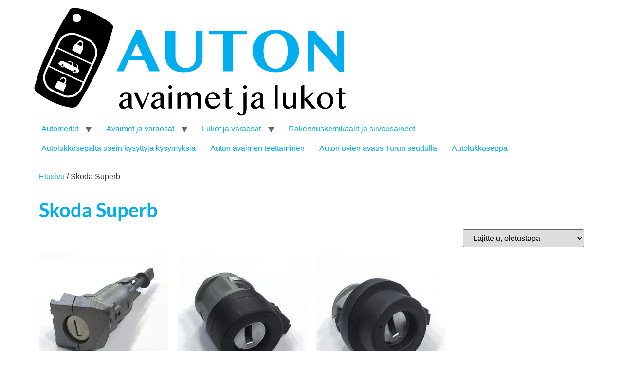

--- FILE ---
content_type: text/html; charset=UTF-8
request_url: https://www.lukkotavaratalo.fi/tuote-osasto/skoda-superb/
body_size: 34436
content:
<!doctype html>
<html lang="fi" prefix="og: https://ogp.me/ns#">
<head><meta charset="UTF-8"><script>if(navigator.userAgent.match(/MSIE|Internet Explorer/i)||navigator.userAgent.match(/Trident\/7\..*?rv:11/i)){var href=document.location.href;if(!href.match(/[?&]nowprocket/)){if(href.indexOf("?")==-1){if(href.indexOf("#")==-1){document.location.href=href+"?nowprocket=1"}else{document.location.href=href.replace("#","?nowprocket=1#")}}else{if(href.indexOf("#")==-1){document.location.href=href+"&nowprocket=1"}else{document.location.href=href.replace("#","&nowprocket=1#")}}}}</script><script>(()=>{class RocketLazyLoadScripts{constructor(){this.v="2.0.4",this.userEvents=["keydown","keyup","mousedown","mouseup","mousemove","mouseover","mouseout","touchmove","touchstart","touchend","touchcancel","wheel","click","dblclick","input"],this.attributeEvents=["onblur","onclick","oncontextmenu","ondblclick","onfocus","onmousedown","onmouseenter","onmouseleave","onmousemove","onmouseout","onmouseover","onmouseup","onmousewheel","onscroll","onsubmit"]}async t(){this.i(),this.o(),/iP(ad|hone)/.test(navigator.userAgent)&&this.h(),this.u(),this.l(this),this.m(),this.k(this),this.p(this),this._(),await Promise.all([this.R(),this.L()]),this.lastBreath=Date.now(),this.S(this),this.P(),this.D(),this.O(),this.M(),await this.C(this.delayedScripts.normal),await this.C(this.delayedScripts.defer),await this.C(this.delayedScripts.async),await this.T(),await this.F(),await this.j(),await this.A(),window.dispatchEvent(new Event("rocket-allScriptsLoaded")),this.everythingLoaded=!0,this.lastTouchEnd&&await new Promise(t=>setTimeout(t,500-Date.now()+this.lastTouchEnd)),this.I(),this.H(),this.U(),this.W()}i(){this.CSPIssue=sessionStorage.getItem("rocketCSPIssue"),document.addEventListener("securitypolicyviolation",t=>{this.CSPIssue||"script-src-elem"!==t.violatedDirective||"data"!==t.blockedURI||(this.CSPIssue=!0,sessionStorage.setItem("rocketCSPIssue",!0))},{isRocket:!0})}o(){window.addEventListener("pageshow",t=>{this.persisted=t.persisted,this.realWindowLoadedFired=!0},{isRocket:!0}),window.addEventListener("pagehide",()=>{this.onFirstUserAction=null},{isRocket:!0})}h(){let t;function e(e){t=e}window.addEventListener("touchstart",e,{isRocket:!0}),window.addEventListener("touchend",function i(o){o.changedTouches[0]&&t.changedTouches[0]&&Math.abs(o.changedTouches[0].pageX-t.changedTouches[0].pageX)<10&&Math.abs(o.changedTouches[0].pageY-t.changedTouches[0].pageY)<10&&o.timeStamp-t.timeStamp<200&&(window.removeEventListener("touchstart",e,{isRocket:!0}),window.removeEventListener("touchend",i,{isRocket:!0}),"INPUT"===o.target.tagName&&"text"===o.target.type||(o.target.dispatchEvent(new TouchEvent("touchend",{target:o.target,bubbles:!0})),o.target.dispatchEvent(new MouseEvent("mouseover",{target:o.target,bubbles:!0})),o.target.dispatchEvent(new PointerEvent("click",{target:o.target,bubbles:!0,cancelable:!0,detail:1,clientX:o.changedTouches[0].clientX,clientY:o.changedTouches[0].clientY})),event.preventDefault()))},{isRocket:!0})}q(t){this.userActionTriggered||("mousemove"!==t.type||this.firstMousemoveIgnored?"keyup"===t.type||"mouseover"===t.type||"mouseout"===t.type||(this.userActionTriggered=!0,this.onFirstUserAction&&this.onFirstUserAction()):this.firstMousemoveIgnored=!0),"click"===t.type&&t.preventDefault(),t.stopPropagation(),t.stopImmediatePropagation(),"touchstart"===this.lastEvent&&"touchend"===t.type&&(this.lastTouchEnd=Date.now()),"click"===t.type&&(this.lastTouchEnd=0),this.lastEvent=t.type,t.composedPath&&t.composedPath()[0].getRootNode()instanceof ShadowRoot&&(t.rocketTarget=t.composedPath()[0]),this.savedUserEvents.push(t)}u(){this.savedUserEvents=[],this.userEventHandler=this.q.bind(this),this.userEvents.forEach(t=>window.addEventListener(t,this.userEventHandler,{passive:!1,isRocket:!0})),document.addEventListener("visibilitychange",this.userEventHandler,{isRocket:!0})}U(){this.userEvents.forEach(t=>window.removeEventListener(t,this.userEventHandler,{passive:!1,isRocket:!0})),document.removeEventListener("visibilitychange",this.userEventHandler,{isRocket:!0}),this.savedUserEvents.forEach(t=>{(t.rocketTarget||t.target).dispatchEvent(new window[t.constructor.name](t.type,t))})}m(){const t="return false",e=Array.from(this.attributeEvents,t=>"data-rocket-"+t),i="["+this.attributeEvents.join("],[")+"]",o="[data-rocket-"+this.attributeEvents.join("],[data-rocket-")+"]",s=(e,i,o)=>{o&&o!==t&&(e.setAttribute("data-rocket-"+i,o),e["rocket"+i]=new Function("event",o),e.setAttribute(i,t))};new MutationObserver(t=>{for(const n of t)"attributes"===n.type&&(n.attributeName.startsWith("data-rocket-")||this.everythingLoaded?n.attributeName.startsWith("data-rocket-")&&this.everythingLoaded&&this.N(n.target,n.attributeName.substring(12)):s(n.target,n.attributeName,n.target.getAttribute(n.attributeName))),"childList"===n.type&&n.addedNodes.forEach(t=>{if(t.nodeType===Node.ELEMENT_NODE)if(this.everythingLoaded)for(const i of[t,...t.querySelectorAll(o)])for(const t of i.getAttributeNames())e.includes(t)&&this.N(i,t.substring(12));else for(const e of[t,...t.querySelectorAll(i)])for(const t of e.getAttributeNames())this.attributeEvents.includes(t)&&s(e,t,e.getAttribute(t))})}).observe(document,{subtree:!0,childList:!0,attributeFilter:[...this.attributeEvents,...e]})}I(){this.attributeEvents.forEach(t=>{document.querySelectorAll("[data-rocket-"+t+"]").forEach(e=>{this.N(e,t)})})}N(t,e){const i=t.getAttribute("data-rocket-"+e);i&&(t.setAttribute(e,i),t.removeAttribute("data-rocket-"+e))}k(t){Object.defineProperty(HTMLElement.prototype,"onclick",{get(){return this.rocketonclick||null},set(e){this.rocketonclick=e,this.setAttribute(t.everythingLoaded?"onclick":"data-rocket-onclick","this.rocketonclick(event)")}})}S(t){function e(e,i){let o=e[i];e[i]=null,Object.defineProperty(e,i,{get:()=>o,set(s){t.everythingLoaded?o=s:e["rocket"+i]=o=s}})}e(document,"onreadystatechange"),e(window,"onload"),e(window,"onpageshow");try{Object.defineProperty(document,"readyState",{get:()=>t.rocketReadyState,set(e){t.rocketReadyState=e},configurable:!0}),document.readyState="loading"}catch(t){console.log("WPRocket DJE readyState conflict, bypassing")}}l(t){this.originalAddEventListener=EventTarget.prototype.addEventListener,this.originalRemoveEventListener=EventTarget.prototype.removeEventListener,this.savedEventListeners=[],EventTarget.prototype.addEventListener=function(e,i,o){o&&o.isRocket||!t.B(e,this)&&!t.userEvents.includes(e)||t.B(e,this)&&!t.userActionTriggered||e.startsWith("rocket-")||t.everythingLoaded?t.originalAddEventListener.call(this,e,i,o):(t.savedEventListeners.push({target:this,remove:!1,type:e,func:i,options:o}),"mouseenter"!==e&&"mouseleave"!==e||t.originalAddEventListener.call(this,e,t.savedUserEvents.push,o))},EventTarget.prototype.removeEventListener=function(e,i,o){o&&o.isRocket||!t.B(e,this)&&!t.userEvents.includes(e)||t.B(e,this)&&!t.userActionTriggered||e.startsWith("rocket-")||t.everythingLoaded?t.originalRemoveEventListener.call(this,e,i,o):t.savedEventListeners.push({target:this,remove:!0,type:e,func:i,options:o})}}J(t,e){this.savedEventListeners=this.savedEventListeners.filter(i=>{let o=i.type,s=i.target||window;return e!==o||t!==s||(this.B(o,s)&&(i.type="rocket-"+o),this.$(i),!1)})}H(){EventTarget.prototype.addEventListener=this.originalAddEventListener,EventTarget.prototype.removeEventListener=this.originalRemoveEventListener,this.savedEventListeners.forEach(t=>this.$(t))}$(t){t.remove?this.originalRemoveEventListener.call(t.target,t.type,t.func,t.options):this.originalAddEventListener.call(t.target,t.type,t.func,t.options)}p(t){let e;function i(e){return t.everythingLoaded?e:e.split(" ").map(t=>"load"===t||t.startsWith("load.")?"rocket-jquery-load":t).join(" ")}function o(o){function s(e){const s=o.fn[e];o.fn[e]=o.fn.init.prototype[e]=function(){return this[0]===window&&t.userActionTriggered&&("string"==typeof arguments[0]||arguments[0]instanceof String?arguments[0]=i(arguments[0]):"object"==typeof arguments[0]&&Object.keys(arguments[0]).forEach(t=>{const e=arguments[0][t];delete arguments[0][t],arguments[0][i(t)]=e})),s.apply(this,arguments),this}}if(o&&o.fn&&!t.allJQueries.includes(o)){const e={DOMContentLoaded:[],"rocket-DOMContentLoaded":[]};for(const t in e)document.addEventListener(t,()=>{e[t].forEach(t=>t())},{isRocket:!0});o.fn.ready=o.fn.init.prototype.ready=function(i){function s(){parseInt(o.fn.jquery)>2?setTimeout(()=>i.bind(document)(o)):i.bind(document)(o)}return"function"==typeof i&&(t.realDomReadyFired?!t.userActionTriggered||t.fauxDomReadyFired?s():e["rocket-DOMContentLoaded"].push(s):e.DOMContentLoaded.push(s)),o([])},s("on"),s("one"),s("off"),t.allJQueries.push(o)}e=o}t.allJQueries=[],o(window.jQuery),Object.defineProperty(window,"jQuery",{get:()=>e,set(t){o(t)}})}P(){const t=new Map;document.write=document.writeln=function(e){const i=document.currentScript,o=document.createRange(),s=i.parentElement;let n=t.get(i);void 0===n&&(n=i.nextSibling,t.set(i,n));const c=document.createDocumentFragment();o.setStart(c,0),c.appendChild(o.createContextualFragment(e)),s.insertBefore(c,n)}}async R(){return new Promise(t=>{this.userActionTriggered?t():this.onFirstUserAction=t})}async L(){return new Promise(t=>{document.addEventListener("DOMContentLoaded",()=>{this.realDomReadyFired=!0,t()},{isRocket:!0})})}async j(){return this.realWindowLoadedFired?Promise.resolve():new Promise(t=>{window.addEventListener("load",t,{isRocket:!0})})}M(){this.pendingScripts=[];this.scriptsMutationObserver=new MutationObserver(t=>{for(const e of t)e.addedNodes.forEach(t=>{"SCRIPT"!==t.tagName||t.noModule||t.isWPRocket||this.pendingScripts.push({script:t,promise:new Promise(e=>{const i=()=>{const i=this.pendingScripts.findIndex(e=>e.script===t);i>=0&&this.pendingScripts.splice(i,1),e()};t.addEventListener("load",i,{isRocket:!0}),t.addEventListener("error",i,{isRocket:!0}),setTimeout(i,1e3)})})})}),this.scriptsMutationObserver.observe(document,{childList:!0,subtree:!0})}async F(){await this.X(),this.pendingScripts.length?(await this.pendingScripts[0].promise,await this.F()):this.scriptsMutationObserver.disconnect()}D(){this.delayedScripts={normal:[],async:[],defer:[]},document.querySelectorAll("script[type$=rocketlazyloadscript]").forEach(t=>{t.hasAttribute("data-rocket-src")?t.hasAttribute("async")&&!1!==t.async?this.delayedScripts.async.push(t):t.hasAttribute("defer")&&!1!==t.defer||"module"===t.getAttribute("data-rocket-type")?this.delayedScripts.defer.push(t):this.delayedScripts.normal.push(t):this.delayedScripts.normal.push(t)})}async _(){await this.L();let t=[];document.querySelectorAll("script[type$=rocketlazyloadscript][data-rocket-src]").forEach(e=>{let i=e.getAttribute("data-rocket-src");if(i&&!i.startsWith("data:")){i.startsWith("//")&&(i=location.protocol+i);try{const o=new URL(i).origin;o!==location.origin&&t.push({src:o,crossOrigin:e.crossOrigin||"module"===e.getAttribute("data-rocket-type")})}catch(t){}}}),t=[...new Map(t.map(t=>[JSON.stringify(t),t])).values()],this.Y(t,"preconnect")}async G(t){if(await this.K(),!0!==t.noModule||!("noModule"in HTMLScriptElement.prototype))return new Promise(e=>{let i;function o(){(i||t).setAttribute("data-rocket-status","executed"),e()}try{if(navigator.userAgent.includes("Firefox/")||""===navigator.vendor||this.CSPIssue)i=document.createElement("script"),[...t.attributes].forEach(t=>{let e=t.nodeName;"type"!==e&&("data-rocket-type"===e&&(e="type"),"data-rocket-src"===e&&(e="src"),i.setAttribute(e,t.nodeValue))}),t.text&&(i.text=t.text),t.nonce&&(i.nonce=t.nonce),i.hasAttribute("src")?(i.addEventListener("load",o,{isRocket:!0}),i.addEventListener("error",()=>{i.setAttribute("data-rocket-status","failed-network"),e()},{isRocket:!0}),setTimeout(()=>{i.isConnected||e()},1)):(i.text=t.text,o()),i.isWPRocket=!0,t.parentNode.replaceChild(i,t);else{const i=t.getAttribute("data-rocket-type"),s=t.getAttribute("data-rocket-src");i?(t.type=i,t.removeAttribute("data-rocket-type")):t.removeAttribute("type"),t.addEventListener("load",o,{isRocket:!0}),t.addEventListener("error",i=>{this.CSPIssue&&i.target.src.startsWith("data:")?(console.log("WPRocket: CSP fallback activated"),t.removeAttribute("src"),this.G(t).then(e)):(t.setAttribute("data-rocket-status","failed-network"),e())},{isRocket:!0}),s?(t.fetchPriority="high",t.removeAttribute("data-rocket-src"),t.src=s):t.src="data:text/javascript;base64,"+window.btoa(unescape(encodeURIComponent(t.text)))}}catch(i){t.setAttribute("data-rocket-status","failed-transform"),e()}});t.setAttribute("data-rocket-status","skipped")}async C(t){const e=t.shift();return e?(e.isConnected&&await this.G(e),this.C(t)):Promise.resolve()}O(){this.Y([...this.delayedScripts.normal,...this.delayedScripts.defer,...this.delayedScripts.async],"preload")}Y(t,e){this.trash=this.trash||[];let i=!0;var o=document.createDocumentFragment();t.forEach(t=>{const s=t.getAttribute&&t.getAttribute("data-rocket-src")||t.src;if(s&&!s.startsWith("data:")){const n=document.createElement("link");n.href=s,n.rel=e,"preconnect"!==e&&(n.as="script",n.fetchPriority=i?"high":"low"),t.getAttribute&&"module"===t.getAttribute("data-rocket-type")&&(n.crossOrigin=!0),t.crossOrigin&&(n.crossOrigin=t.crossOrigin),t.integrity&&(n.integrity=t.integrity),t.nonce&&(n.nonce=t.nonce),o.appendChild(n),this.trash.push(n),i=!1}}),document.head.appendChild(o)}W(){this.trash.forEach(t=>t.remove())}async T(){try{document.readyState="interactive"}catch(t){}this.fauxDomReadyFired=!0;try{await this.K(),this.J(document,"readystatechange"),document.dispatchEvent(new Event("rocket-readystatechange")),await this.K(),document.rocketonreadystatechange&&document.rocketonreadystatechange(),await this.K(),this.J(document,"DOMContentLoaded"),document.dispatchEvent(new Event("rocket-DOMContentLoaded")),await this.K(),this.J(window,"DOMContentLoaded"),window.dispatchEvent(new Event("rocket-DOMContentLoaded"))}catch(t){console.error(t)}}async A(){try{document.readyState="complete"}catch(t){}try{await this.K(),this.J(document,"readystatechange"),document.dispatchEvent(new Event("rocket-readystatechange")),await this.K(),document.rocketonreadystatechange&&document.rocketonreadystatechange(),await this.K(),this.J(window,"load"),window.dispatchEvent(new Event("rocket-load")),await this.K(),window.rocketonload&&window.rocketonload(),await this.K(),this.allJQueries.forEach(t=>t(window).trigger("rocket-jquery-load")),await this.K(),this.J(window,"pageshow");const t=new Event("rocket-pageshow");t.persisted=this.persisted,window.dispatchEvent(t),await this.K(),window.rocketonpageshow&&window.rocketonpageshow({persisted:this.persisted})}catch(t){console.error(t)}}async K(){Date.now()-this.lastBreath>45&&(await this.X(),this.lastBreath=Date.now())}async X(){return document.hidden?new Promise(t=>setTimeout(t)):new Promise(t=>requestAnimationFrame(t))}B(t,e){return e===document&&"readystatechange"===t||(e===document&&"DOMContentLoaded"===t||(e===window&&"DOMContentLoaded"===t||(e===window&&"load"===t||e===window&&"pageshow"===t)))}static run(){(new RocketLazyLoadScripts).t()}}RocketLazyLoadScripts.run()})();</script>
	
	<meta name="viewport" content="width=device-width, initial-scale=1">
	<link rel="profile" href="https://gmpg.org/xfn/11">
		<style></style>
	
<!-- Search Engine Optimization by Rank Math - https://rankmath.com/ -->
<title>Skoda Superb - Lukkotavaratalo</title>
<link crossorigin data-rocket-preload as="font" href="https://www.lukkotavaratalo.fi/wp-content/plugins/woocommerce/assets/fonts/WooCommerce.woff2" rel="preload">
<link crossorigin data-rocket-preload as="font" href="https://www.lukkotavaratalo.fi/wp-content/uploads/elementor/google-fonts/fonts/lato-s6uyw4bmutphjx4wxg.woff2" rel="preload">
<link crossorigin data-rocket-preload as="font" href="https://www.lukkotavaratalo.fi/wp-content/uploads/elementor/google-fonts/fonts/lato-s6u9w4bmutphh6uvswipgq.woff2" rel="preload">
<style id="wpr-usedcss">img:is([sizes=auto i],[sizes^="auto," i]){contain-intrinsic-size:3000px 1500px}img.emoji{display:inline!important;border:none!important;box-shadow:none!important;height:1em!important;width:1em!important;margin:0 .07em!important;vertical-align:-.1em!important;background:0 0!important;padding:0!important}:where(.wp-block-button__link){border-radius:9999px;box-shadow:none;padding:calc(.667em + 2px) calc(1.333em + 2px);text-decoration:none}:root :where(.wp-block-button .wp-block-button__link.is-style-outline),:root :where(.wp-block-button.is-style-outline>.wp-block-button__link){border:2px solid;padding:.667em 1.333em}:root :where(.wp-block-button .wp-block-button__link.is-style-outline:not(.has-text-color)),:root :where(.wp-block-button.is-style-outline>.wp-block-button__link:not(.has-text-color)){color:currentColor}:root :where(.wp-block-button .wp-block-button__link.is-style-outline:not(.has-background)),:root :where(.wp-block-button.is-style-outline>.wp-block-button__link:not(.has-background)){background-color:initial;background-image:none}:where(.wp-block-calendar table:not(.has-background) th){background:#ddd}:where(.wp-block-columns){margin-bottom:1.75em}:where(.wp-block-columns.has-background){padding:1.25em 2.375em}:where(.wp-block-post-comments input[type=submit]){border:none}:where(.wp-block-cover-image:not(.has-text-color)),:where(.wp-block-cover:not(.has-text-color)){color:#fff}:where(.wp-block-cover-image.is-light:not(.has-text-color)),:where(.wp-block-cover.is-light:not(.has-text-color)){color:#000}:root :where(.wp-block-cover h1:not(.has-text-color)),:root :where(.wp-block-cover h2:not(.has-text-color)),:root :where(.wp-block-cover h3:not(.has-text-color)),:root :where(.wp-block-cover h4:not(.has-text-color)),:root :where(.wp-block-cover h5:not(.has-text-color)),:root :where(.wp-block-cover h6:not(.has-text-color)),:root :where(.wp-block-cover p:not(.has-text-color)){color:inherit}:where(.wp-block-file){margin-bottom:1.5em}:where(.wp-block-file__button){border-radius:2em;display:inline-block;padding:.5em 1em}:where(.wp-block-file__button):is(a):active,:where(.wp-block-file__button):is(a):focus,:where(.wp-block-file__button):is(a):hover,:where(.wp-block-file__button):is(a):visited{box-shadow:none;color:#fff;opacity:.85;text-decoration:none}:where(.wp-block-group.wp-block-group-is-layout-constrained){position:relative}:root :where(.wp-block-image.is-style-rounded img,.wp-block-image .is-style-rounded img){border-radius:9999px}:where(.wp-block-latest-comments:not([style*=line-height] .wp-block-latest-comments__comment)){line-height:1.1}:where(.wp-block-latest-comments:not([style*=line-height] .wp-block-latest-comments__comment-excerpt p)){line-height:1.8}:root :where(.wp-block-latest-posts.is-grid){padding:0}:root :where(.wp-block-latest-posts.wp-block-latest-posts__list){padding-left:0}ul{box-sizing:border-box}:root :where(.wp-block-list.has-background){padding:1.25em 2.375em}:where(.wp-block-navigation.has-background .wp-block-navigation-item a:not(.wp-element-button)),:where(.wp-block-navigation.has-background .wp-block-navigation-submenu a:not(.wp-element-button)){padding:.5em 1em}:where(.wp-block-navigation .wp-block-navigation__submenu-container .wp-block-navigation-item a:not(.wp-element-button)),:where(.wp-block-navigation .wp-block-navigation__submenu-container .wp-block-navigation-submenu a:not(.wp-element-button)),:where(.wp-block-navigation .wp-block-navigation__submenu-container .wp-block-navigation-submenu button.wp-block-navigation-item__content),:where(.wp-block-navigation .wp-block-navigation__submenu-container .wp-block-pages-list__item button.wp-block-navigation-item__content){padding:.5em 1em}:root :where(p.has-background){padding:1.25em 2.375em}:where(p.has-text-color:not(.has-link-color)) a{color:inherit}:where(.wp-block-post-comments-form) input:not([type=submit]),:where(.wp-block-post-comments-form) textarea{border:1px solid #949494;font-family:inherit;font-size:1em}:where(.wp-block-post-comments-form) input:where(:not([type=submit]):not([type=checkbox])),:where(.wp-block-post-comments-form) textarea{padding:calc(.667em + 2px)}:where(.wp-block-post-excerpt){box-sizing:border-box;margin-bottom:var(--wp--style--block-gap);margin-top:var(--wp--style--block-gap)}:where(.wp-block-preformatted.has-background){padding:1.25em 2.375em}:where(.wp-block-search__button){border:1px solid #ccc;padding:6px 10px}:where(.wp-block-search__input){font-family:inherit;font-size:inherit;font-style:inherit;font-weight:inherit;letter-spacing:inherit;line-height:inherit;text-transform:inherit}:where(.wp-block-search__button-inside .wp-block-search__inside-wrapper){border:1px solid #949494;box-sizing:border-box;padding:4px}:where(.wp-block-search__button-inside .wp-block-search__inside-wrapper) .wp-block-search__input{border:none;border-radius:0;padding:0 4px}:where(.wp-block-search__button-inside .wp-block-search__inside-wrapper) .wp-block-search__input:focus{outline:0}:where(.wp-block-search__button-inside .wp-block-search__inside-wrapper) :where(.wp-block-search__button){padding:4px 8px}:root :where(.wp-block-separator.is-style-dots){height:auto;line-height:1;text-align:center}:root :where(.wp-block-separator.is-style-dots):before{color:currentColor;content:"···";font-family:serif;font-size:1.5em;letter-spacing:2em;padding-left:2em}:root :where(.wp-block-site-logo.is-style-rounded){border-radius:9999px}:where(.wp-block-social-links:not(.is-style-logos-only)) .wp-social-link{background-color:#f0f0f0;color:#444}:where(.wp-block-social-links:not(.is-style-logos-only)) .wp-social-link-amazon{background-color:#f90;color:#fff}:where(.wp-block-social-links:not(.is-style-logos-only)) .wp-social-link-bandcamp{background-color:#1ea0c3;color:#fff}:where(.wp-block-social-links:not(.is-style-logos-only)) .wp-social-link-behance{background-color:#0757fe;color:#fff}:where(.wp-block-social-links:not(.is-style-logos-only)) .wp-social-link-bluesky{background-color:#0a7aff;color:#fff}:where(.wp-block-social-links:not(.is-style-logos-only)) .wp-social-link-codepen{background-color:#1e1f26;color:#fff}:where(.wp-block-social-links:not(.is-style-logos-only)) .wp-social-link-deviantart{background-color:#02e49b;color:#fff}:where(.wp-block-social-links:not(.is-style-logos-only)) .wp-social-link-discord{background-color:#5865f2;color:#fff}:where(.wp-block-social-links:not(.is-style-logos-only)) .wp-social-link-dribbble{background-color:#e94c89;color:#fff}:where(.wp-block-social-links:not(.is-style-logos-only)) .wp-social-link-dropbox{background-color:#4280ff;color:#fff}:where(.wp-block-social-links:not(.is-style-logos-only)) .wp-social-link-etsy{background-color:#f45800;color:#fff}:where(.wp-block-social-links:not(.is-style-logos-only)) .wp-social-link-facebook{background-color:#0866ff;color:#fff}:where(.wp-block-social-links:not(.is-style-logos-only)) .wp-social-link-fivehundredpx{background-color:#000;color:#fff}:where(.wp-block-social-links:not(.is-style-logos-only)) .wp-social-link-flickr{background-color:#0461dd;color:#fff}:where(.wp-block-social-links:not(.is-style-logos-only)) .wp-social-link-foursquare{background-color:#e65678;color:#fff}:where(.wp-block-social-links:not(.is-style-logos-only)) .wp-social-link-github{background-color:#24292d;color:#fff}:where(.wp-block-social-links:not(.is-style-logos-only)) .wp-social-link-goodreads{background-color:#eceadd;color:#382110}:where(.wp-block-social-links:not(.is-style-logos-only)) .wp-social-link-google{background-color:#ea4434;color:#fff}:where(.wp-block-social-links:not(.is-style-logos-only)) .wp-social-link-gravatar{background-color:#1d4fc4;color:#fff}:where(.wp-block-social-links:not(.is-style-logos-only)) .wp-social-link-instagram{background-color:#f00075;color:#fff}:where(.wp-block-social-links:not(.is-style-logos-only)) .wp-social-link-lastfm{background-color:#e21b24;color:#fff}:where(.wp-block-social-links:not(.is-style-logos-only)) .wp-social-link-linkedin{background-color:#0d66c2;color:#fff}:where(.wp-block-social-links:not(.is-style-logos-only)) .wp-social-link-mastodon{background-color:#3288d4;color:#fff}:where(.wp-block-social-links:not(.is-style-logos-only)) .wp-social-link-medium{background-color:#000;color:#fff}:where(.wp-block-social-links:not(.is-style-logos-only)) .wp-social-link-meetup{background-color:#f6405f;color:#fff}:where(.wp-block-social-links:not(.is-style-logos-only)) .wp-social-link-patreon{background-color:#000;color:#fff}:where(.wp-block-social-links:not(.is-style-logos-only)) .wp-social-link-pinterest{background-color:#e60122;color:#fff}:where(.wp-block-social-links:not(.is-style-logos-only)) .wp-social-link-pocket{background-color:#ef4155;color:#fff}:where(.wp-block-social-links:not(.is-style-logos-only)) .wp-social-link-reddit{background-color:#ff4500;color:#fff}:where(.wp-block-social-links:not(.is-style-logos-only)) .wp-social-link-skype{background-color:#0478d7;color:#fff}:where(.wp-block-social-links:not(.is-style-logos-only)) .wp-social-link-snapchat{background-color:#fefc00;color:#fff;stroke:#000}:where(.wp-block-social-links:not(.is-style-logos-only)) .wp-social-link-soundcloud{background-color:#ff5600;color:#fff}:where(.wp-block-social-links:not(.is-style-logos-only)) .wp-social-link-spotify{background-color:#1bd760;color:#fff}:where(.wp-block-social-links:not(.is-style-logos-only)) .wp-social-link-telegram{background-color:#2aabee;color:#fff}:where(.wp-block-social-links:not(.is-style-logos-only)) .wp-social-link-threads{background-color:#000;color:#fff}:where(.wp-block-social-links:not(.is-style-logos-only)) .wp-social-link-tiktok{background-color:#000;color:#fff}:where(.wp-block-social-links:not(.is-style-logos-only)) .wp-social-link-tumblr{background-color:#011835;color:#fff}:where(.wp-block-social-links:not(.is-style-logos-only)) .wp-social-link-twitch{background-color:#6440a4;color:#fff}:where(.wp-block-social-links:not(.is-style-logos-only)) .wp-social-link-twitter{background-color:#1da1f2;color:#fff}:where(.wp-block-social-links:not(.is-style-logos-only)) .wp-social-link-vimeo{background-color:#1eb7ea;color:#fff}:where(.wp-block-social-links:not(.is-style-logos-only)) .wp-social-link-vk{background-color:#4680c2;color:#fff}:where(.wp-block-social-links:not(.is-style-logos-only)) .wp-social-link-wordpress{background-color:#3499cd;color:#fff}:where(.wp-block-social-links:not(.is-style-logos-only)) .wp-social-link-whatsapp{background-color:#25d366;color:#fff}:where(.wp-block-social-links:not(.is-style-logos-only)) .wp-social-link-x{background-color:#000;color:#fff}:where(.wp-block-social-links:not(.is-style-logos-only)) .wp-social-link-yelp{background-color:#d32422;color:#fff}:where(.wp-block-social-links:not(.is-style-logos-only)) .wp-social-link-youtube{background-color:red;color:#fff}:where(.wp-block-social-links.is-style-logos-only) .wp-social-link{background:0 0}:where(.wp-block-social-links.is-style-logos-only) .wp-social-link svg{height:1.25em;width:1.25em}:where(.wp-block-social-links.is-style-logos-only) .wp-social-link-amazon{color:#f90}:where(.wp-block-social-links.is-style-logos-only) .wp-social-link-bandcamp{color:#1ea0c3}:where(.wp-block-social-links.is-style-logos-only) .wp-social-link-behance{color:#0757fe}:where(.wp-block-social-links.is-style-logos-only) .wp-social-link-bluesky{color:#0a7aff}:where(.wp-block-social-links.is-style-logos-only) .wp-social-link-codepen{color:#1e1f26}:where(.wp-block-social-links.is-style-logos-only) .wp-social-link-deviantart{color:#02e49b}:where(.wp-block-social-links.is-style-logos-only) .wp-social-link-discord{color:#5865f2}:where(.wp-block-social-links.is-style-logos-only) .wp-social-link-dribbble{color:#e94c89}:where(.wp-block-social-links.is-style-logos-only) .wp-social-link-dropbox{color:#4280ff}:where(.wp-block-social-links.is-style-logos-only) .wp-social-link-etsy{color:#f45800}:where(.wp-block-social-links.is-style-logos-only) .wp-social-link-facebook{color:#0866ff}:where(.wp-block-social-links.is-style-logos-only) .wp-social-link-fivehundredpx{color:#000}:where(.wp-block-social-links.is-style-logos-only) .wp-social-link-flickr{color:#0461dd}:where(.wp-block-social-links.is-style-logos-only) .wp-social-link-foursquare{color:#e65678}:where(.wp-block-social-links.is-style-logos-only) .wp-social-link-github{color:#24292d}:where(.wp-block-social-links.is-style-logos-only) .wp-social-link-goodreads{color:#382110}:where(.wp-block-social-links.is-style-logos-only) .wp-social-link-google{color:#ea4434}:where(.wp-block-social-links.is-style-logos-only) .wp-social-link-gravatar{color:#1d4fc4}:where(.wp-block-social-links.is-style-logos-only) .wp-social-link-instagram{color:#f00075}:where(.wp-block-social-links.is-style-logos-only) .wp-social-link-lastfm{color:#e21b24}:where(.wp-block-social-links.is-style-logos-only) .wp-social-link-linkedin{color:#0d66c2}:where(.wp-block-social-links.is-style-logos-only) .wp-social-link-mastodon{color:#3288d4}:where(.wp-block-social-links.is-style-logos-only) .wp-social-link-medium{color:#000}:where(.wp-block-social-links.is-style-logos-only) .wp-social-link-meetup{color:#f6405f}:where(.wp-block-social-links.is-style-logos-only) .wp-social-link-patreon{color:#000}:where(.wp-block-social-links.is-style-logos-only) .wp-social-link-pinterest{color:#e60122}:where(.wp-block-social-links.is-style-logos-only) .wp-social-link-pocket{color:#ef4155}:where(.wp-block-social-links.is-style-logos-only) .wp-social-link-reddit{color:#ff4500}:where(.wp-block-social-links.is-style-logos-only) .wp-social-link-skype{color:#0478d7}:where(.wp-block-social-links.is-style-logos-only) .wp-social-link-snapchat{color:#fff;stroke:#000}:where(.wp-block-social-links.is-style-logos-only) .wp-social-link-soundcloud{color:#ff5600}:where(.wp-block-social-links.is-style-logos-only) .wp-social-link-spotify{color:#1bd760}:where(.wp-block-social-links.is-style-logos-only) .wp-social-link-telegram{color:#2aabee}:where(.wp-block-social-links.is-style-logos-only) .wp-social-link-threads{color:#000}:where(.wp-block-social-links.is-style-logos-only) .wp-social-link-tiktok{color:#000}:where(.wp-block-social-links.is-style-logos-only) .wp-social-link-tumblr{color:#011835}:where(.wp-block-social-links.is-style-logos-only) .wp-social-link-twitch{color:#6440a4}:where(.wp-block-social-links.is-style-logos-only) .wp-social-link-twitter{color:#1da1f2}:where(.wp-block-social-links.is-style-logos-only) .wp-social-link-vimeo{color:#1eb7ea}:where(.wp-block-social-links.is-style-logos-only) .wp-social-link-vk{color:#4680c2}:where(.wp-block-social-links.is-style-logos-only) .wp-social-link-whatsapp{color:#25d366}:where(.wp-block-social-links.is-style-logos-only) .wp-social-link-wordpress{color:#3499cd}:where(.wp-block-social-links.is-style-logos-only) .wp-social-link-x{color:#000}:where(.wp-block-social-links.is-style-logos-only) .wp-social-link-yelp{color:#d32422}:where(.wp-block-social-links.is-style-logos-only) .wp-social-link-youtube{color:red}:root :where(.wp-block-social-links .wp-social-link a){padding:.25em}:root :where(.wp-block-social-links.is-style-logos-only .wp-social-link a){padding:0}:root :where(.wp-block-social-links.is-style-pill-shape .wp-social-link a){padding-left:.6666666667em;padding-right:.6666666667em}:root :where(.wp-block-tag-cloud.is-style-outline){display:flex;flex-wrap:wrap;gap:1ch}:root :where(.wp-block-tag-cloud.is-style-outline a){border:1px solid;font-size:unset!important;margin-right:0;padding:1ch 2ch;text-decoration:none!important}:root :where(.wp-block-table-of-contents){box-sizing:border-box}:where(.wp-block-term-description){box-sizing:border-box;margin-bottom:var(--wp--style--block-gap);margin-top:var(--wp--style--block-gap)}:where(pre.wp-block-verse){font-family:inherit}:root{--wp--preset--font-size--normal:16px;--wp--preset--font-size--huge:42px}.screen-reader-text{border:0;clip-path:inset(50%);height:1px;margin:-1px;overflow:hidden;padding:0;position:absolute;width:1px;word-wrap:normal!important}.screen-reader-text:focus{background-color:#ddd;clip-path:none;color:#444;display:block;font-size:1em;height:auto;left:5px;line-height:normal;padding:15px 23px 14px;text-decoration:none;top:5px;width:auto;z-index:100000}html :where(.has-border-color){border-style:solid}html :where([style*=border-top-color]){border-top-style:solid}html :where([style*=border-right-color]){border-right-style:solid}html :where([style*=border-bottom-color]){border-bottom-style:solid}html :where([style*=border-left-color]){border-left-style:solid}html :where([style*=border-width]){border-style:solid}html :where([style*=border-top-width]){border-top-style:solid}html :where([style*=border-right-width]){border-right-style:solid}html :where([style*=border-bottom-width]){border-bottom-style:solid}html :where([style*=border-left-width]){border-left-style:solid}html :where(img[class*=wp-image-]){height:auto;max-width:100%}:where(figure){margin:0 0 1em}html :where(.is-position-sticky){--wp-admin--admin-bar--position-offset:var(--wp-admin--admin-bar--height,0px)}@media screen and (max-width:600px){html :where(.is-position-sticky){--wp-admin--admin-bar--position-offset:0px}}:root{--wp--preset--aspect-ratio--square:1;--wp--preset--aspect-ratio--4-3:4/3;--wp--preset--aspect-ratio--3-4:3/4;--wp--preset--aspect-ratio--3-2:3/2;--wp--preset--aspect-ratio--2-3:2/3;--wp--preset--aspect-ratio--16-9:16/9;--wp--preset--aspect-ratio--9-16:9/16;--wp--preset--color--black:#000000;--wp--preset--color--cyan-bluish-gray:#abb8c3;--wp--preset--color--white:#ffffff;--wp--preset--color--pale-pink:#f78da7;--wp--preset--color--vivid-red:#cf2e2e;--wp--preset--color--luminous-vivid-orange:#ff6900;--wp--preset--color--luminous-vivid-amber:#fcb900;--wp--preset--color--light-green-cyan:#7bdcb5;--wp--preset--color--vivid-green-cyan:#00d084;--wp--preset--color--pale-cyan-blue:#8ed1fc;--wp--preset--color--vivid-cyan-blue:#0693e3;--wp--preset--color--vivid-purple:#9b51e0;--wp--preset--gradient--vivid-cyan-blue-to-vivid-purple:linear-gradient(135deg,rgba(6, 147, 227, 1) 0%,rgb(155, 81, 224) 100%);--wp--preset--gradient--light-green-cyan-to-vivid-green-cyan:linear-gradient(135deg,rgb(122, 220, 180) 0%,rgb(0, 208, 130) 100%);--wp--preset--gradient--luminous-vivid-amber-to-luminous-vivid-orange:linear-gradient(135deg,rgba(252, 185, 0, 1) 0%,rgba(255, 105, 0, 1) 100%);--wp--preset--gradient--luminous-vivid-orange-to-vivid-red:linear-gradient(135deg,rgba(255, 105, 0, 1) 0%,rgb(207, 46, 46) 100%);--wp--preset--gradient--very-light-gray-to-cyan-bluish-gray:linear-gradient(135deg,rgb(238, 238, 238) 0%,rgb(169, 184, 195) 100%);--wp--preset--gradient--cool-to-warm-spectrum:linear-gradient(135deg,rgb(74, 234, 220) 0%,rgb(151, 120, 209) 20%,rgb(207, 42, 186) 40%,rgb(238, 44, 130) 60%,rgb(251, 105, 98) 80%,rgb(254, 248, 76) 100%);--wp--preset--gradient--blush-light-purple:linear-gradient(135deg,rgb(255, 206, 236) 0%,rgb(152, 150, 240) 100%);--wp--preset--gradient--blush-bordeaux:linear-gradient(135deg,rgb(254, 205, 165) 0%,rgb(254, 45, 45) 50%,rgb(107, 0, 62) 100%);--wp--preset--gradient--luminous-dusk:linear-gradient(135deg,rgb(255, 203, 112) 0%,rgb(199, 81, 192) 50%,rgb(65, 88, 208) 100%);--wp--preset--gradient--pale-ocean:linear-gradient(135deg,rgb(255, 245, 203) 0%,rgb(182, 227, 212) 50%,rgb(51, 167, 181) 100%);--wp--preset--gradient--electric-grass:linear-gradient(135deg,rgb(202, 248, 128) 0%,rgb(113, 206, 126) 100%);--wp--preset--gradient--midnight:linear-gradient(135deg,rgb(2, 3, 129) 0%,rgb(40, 116, 252) 100%);--wp--preset--font-size--small:13px;--wp--preset--font-size--medium:20px;--wp--preset--font-size--large:36px;--wp--preset--font-size--x-large:42px;--wp--preset--spacing--20:0.44rem;--wp--preset--spacing--30:0.67rem;--wp--preset--spacing--40:1rem;--wp--preset--spacing--50:1.5rem;--wp--preset--spacing--60:2.25rem;--wp--preset--spacing--70:3.38rem;--wp--preset--spacing--80:5.06rem;--wp--preset--shadow--natural:6px 6px 9px rgba(0, 0, 0, .2);--wp--preset--shadow--deep:12px 12px 50px rgba(0, 0, 0, .4);--wp--preset--shadow--sharp:6px 6px 0px rgba(0, 0, 0, .2);--wp--preset--shadow--outlined:6px 6px 0px -3px rgba(255, 255, 255, 1),6px 6px rgba(0, 0, 0, 1);--wp--preset--shadow--crisp:6px 6px 0px rgba(0, 0, 0, 1)}:root{--wp--style--global--content-size:800px;--wp--style--global--wide-size:1200px}:where(body){margin:0}:where(.wp-site-blocks)>*{margin-block-start:24px;margin-block-end:0}:where(.wp-site-blocks)>:first-child{margin-block-start:0}:where(.wp-site-blocks)>:last-child{margin-block-end:0}:root{--wp--style--block-gap:24px}:root :where(.is-layout-flow)>:first-child{margin-block-start:0}:root :where(.is-layout-flow)>:last-child{margin-block-end:0}:root :where(.is-layout-flow)>*{margin-block-start:24px;margin-block-end:0}:root :where(.is-layout-constrained)>:first-child{margin-block-start:0}:root :where(.is-layout-constrained)>:last-child{margin-block-end:0}:root :where(.is-layout-constrained)>*{margin-block-start:24px;margin-block-end:0}:root :where(.is-layout-flex){gap:24px}:root :where(.is-layout-grid){gap:24px}body{padding-top:0;padding-right:0;padding-bottom:0;padding-left:0}a:where(:not(.wp-element-button)){text-decoration:underline}:root :where(.wp-element-button,.wp-block-button__link){background-color:#32373c;border-width:0;color:#fff;font-family:inherit;font-size:inherit;line-height:inherit;padding:calc(.667em + 2px) calc(1.333em + 2px);text-decoration:none}:root :where(.wp-block-pullquote){font-size:1.5em;line-height:1.6}.wpa-test-msg{background:#d1ecf1!important;border:1px solid #bee5eb!important;border-radius:5px!important;color:#0c5460!important;font-size:14px!important;padding:.75rem 1.25rem!important;font-family:Arial!important;margin-top:5px!important}span.wpa-button{display:inline-block!important;padding-top:5px!important;color:#fff!important;background-color:#6c757d!important;border-color:#6c757d!important;padding:5px 10px!important;border-radius:5px!important;margin-top:5px!important;cursor:pointer!important}#altEmail_container,.altEmail_container{position:absolute!important;overflow:hidden!important;display:inline!important;height:1px!important;width:1px!important;z-index:-1000!important}.woocommerce .woocommerce-error .button,.woocommerce .woocommerce-message .button,.woocommerce-page .woocommerce-error .button,.woocommerce-page .woocommerce-message .button{float:right}.woocommerce img,.woocommerce-page img{height:auto;max-width:100%}.woocommerce #content div.product div.images,.woocommerce div.product div.images,.woocommerce-page #content div.product div.images,.woocommerce-page div.product div.images{float:left;width:48%}.woocommerce div.product div.thumbnails::after,.woocommerce div.product div.thumbnails::before{content:" ";display:table}.woocommerce div.product div.thumbnails::after{clear:both}.woocommerce div.product div.thumbnails a{float:left;width:30.75%;margin-right:3.8%;margin-bottom:1em}.woocommerce div.product div.thumbnails a.last{margin-right:0}.woocommerce div.product div.thumbnails a.first{clear:both}.woocommerce div.product div.thumbnails.columns-1 a{width:100%;margin-right:0;float:none}.woocommerce div.product div.thumbnails.columns-2 a{width:48%}.woocommerce div.product div.thumbnails.columns-4 a{width:22.05%}.woocommerce div.product div.thumbnails.columns-5 a{width:16.9%}.woocommerce div.product div.summary{float:right;width:48%;clear:none}.woocommerce div.product .woocommerce-tabs{clear:both}.woocommerce div.product .woocommerce-tabs ul.tabs::after,.woocommerce div.product .woocommerce-tabs ul.tabs::before{content:" ";display:table}.woocommerce div.product .woocommerce-tabs ul.tabs::after{clear:both}.woocommerce div.product .woocommerce-tabs ul.tabs li{display:inline-block}.woocommerce div.product #reviews .comment::after,.woocommerce div.product #reviews .comment::before{content:" ";display:table}.woocommerce div.product #reviews .comment::after{clear:both}.woocommerce div.product #reviews .comment img{float:right;height:auto}.woocommerce ul.products,.woocommerce-page ul.products{clear:both}.woocommerce ul.products::after,.woocommerce ul.products::before,.woocommerce-page ul.products::after,.woocommerce-page ul.products::before{content:" ";display:table}.woocommerce ul.products::after,.woocommerce-page ul.products::after{clear:both}.woocommerce ul.products li.product,.woocommerce-page ul.products li.product{float:left;margin:0 3.8% 2.992em 0;padding:0;position:relative;width:22.05%;margin-left:0}.woocommerce ul.products li.first,.woocommerce-page ul.products li.first{clear:both}.woocommerce ul.products li.last,.woocommerce-page ul.products li.last{margin-right:0}.woocommerce .woocommerce-result-count,.woocommerce-page .woocommerce-result-count{float:left}.woocommerce .woocommerce-ordering,.woocommerce-page .woocommerce-ordering{float:right}.woocommerce form .password-input,.woocommerce-page form .password-input{display:flex;flex-direction:column;justify-content:center;position:relative}.woocommerce form .password-input input[type=password],.woocommerce-page form .password-input input[type=password]{padding-right:2.5rem}.woocommerce form .password-input input::-ms-reveal,.woocommerce-page form .password-input input::-ms-reveal{display:none}.woocommerce form .show-password-input,.woocommerce-page form .show-password-input{background-color:transparent;border-radius:0;border:0;color:var(--wc-form-color-text,#000);cursor:pointer;font-size:inherit;line-height:inherit;margin:0;padding:0;position:absolute;right:.7em;text-decoration:none;top:50%;transform:translateY(-50%);-moz-osx-font-smoothing:inherit;-webkit-appearance:none;-webkit-font-smoothing:inherit}.woocommerce form .show-password-input::before,.woocommerce-page form .show-password-input::before{background-repeat:no-repeat;background-size:cover;background-image:url('data:image/svg+xml,<svg width="20" height="20" viewBox="0 0 20 20" fill="none" xmlns="http://www.w3.org/2000/svg"><path d="M17.3 3.3C16.9 2.9 16.2 2.9 15.7 3.3L13.3 5.7C12.2437 5.3079 11.1267 5.1048 10 5.1C6.2 5.2 2.8 7.2 1 10.5C1.2 10.9 1.5 11.3 1.8 11.7C2.6 12.8 3.6 13.7 4.7 14.4L3 16.1C2.6 16.5 2.5 17.2 3 17.7C3.4 18.1 4.1 18.2 4.6 17.7L17.3 4.9C17.7 4.4 17.7 3.7 17.3 3.3ZM6.7 12.3L5.4 13.6C4.2 12.9 3.1 11.9 2.3 10.7C3.5 9 5.1 7.8 7 7.2C5.7 8.6 5.6 10.8 6.7 12.3ZM10.1 9C9.6 8.5 9.7 7.7 10.2 7.2C10.7 6.8 11.4 6.8 11.9 7.2L10.1 9ZM18.3 9.5C17.8 8.8 17.2 8.1 16.5 7.6L15.5 8.6C16.3 9.2 17 9.9 17.6 10.8C15.9 13.4 13 15 9.9 15H9.1L8.1 16C8.8 15.9 9.4 16 10 16C13.3 16 16.4 14.4 18.3 11.7C18.6 11.3 18.8 10.9 19.1 10.5C18.8 10.2 18.6 9.8 18.3 9.5ZM14 10L10 14C12.2 14 14 12.2 14 10Z" fill="%23111111"/></svg>');content:"";display:block;height:22px;width:22px}.woocommerce form .show-password-input.display-password::before,.woocommerce-page form .show-password-input.display-password::before{background-image:url('data:image/svg+xml,<svg width="20" height="20" viewBox="0 0 20 20" fill="none" xmlns="http://www.w3.org/2000/svg"><path d="M18.3 9.49999C15 4.89999 8.50002 3.79999 3.90002 7.19999C2.70002 8.09999 1.70002 9.29999 0.900024 10.6C1.10002 11 1.40002 11.4 1.70002 11.8C5.00002 16.4 11.3 17.4 15.9 14.2C16.8 13.5 17.6 12.8 18.3 11.8C18.6 11.4 18.8 11 19.1 10.6C18.8 10.2 18.6 9.79999 18.3 9.49999ZM10.1 7.19999C10.6 6.69999 11.4 6.69999 11.9 7.19999C12.4 7.69999 12.4 8.49999 11.9 8.99999C11.4 9.49999 10.6 9.49999 10.1 8.99999C9.60003 8.49999 9.60003 7.69999 10.1 7.19999ZM10 14.9C6.90002 14.9 4.00002 13.3 2.30002 10.7C3.50002 8.99999 5.10002 7.79999 7.00002 7.19999C6.30002 7.99999 6.00002 8.89999 6.00002 9.89999C6.00002 12.1 7.70002 14 10 14C12.2 14 14.1 12.3 14.1 9.99999V9.89999C14.1 8.89999 13.7 7.89999 13 7.19999C14.9 7.79999 16.5 8.99999 17.7 10.7C16 13.3 13.1 14.9 10 14.9Z" fill="%23111111"/></svg>')}:root{--woocommerce:#720eec;--wc-green:#7ad03a;--wc-red:#a00;--wc-orange:#ffba00;--wc-blue:#2ea2cc;--wc-primary:#720eec;--wc-primary-text:#fcfbfe;--wc-secondary:#e9e6ed;--wc-secondary-text:#515151;--wc-highlight:#958e09;--wc-highligh-text:white;--wc-content-bg:#fff;--wc-subtext:#767676;--wc-form-border-color:rgba(32, 7, 7, .8);--wc-form-border-radius:4px;--wc-form-border-width:1px}@keyframes spin{100%{transform:rotate(360deg)}}@font-face{font-display:swap;font-family:WooCommerce;src:url(https://www.lukkotavaratalo.fi/wp-content/plugins/woocommerce/assets/fonts/WooCommerce.woff2) format("woff2"),url(https://www.lukkotavaratalo.fi/wp-content/plugins/woocommerce/assets/fonts/WooCommerce.woff) format("woff"),url(https://www.lukkotavaratalo.fi/wp-content/plugins/woocommerce/assets/fonts/WooCommerce.ttf) format("truetype");font-weight:400;font-style:normal}.woocommerce-store-notice{position:absolute;top:0;left:0;right:0;margin:0;width:100%;font-size:1em;padding:1em 0;text-align:center;background-color:#720eec;color:#fcfbfe;z-index:99998;box-shadow:0 1px 1em rgba(0,0,0,.2);display:none}.woocommerce-store-notice a{color:#fcfbfe;text-decoration:underline}.clear{clear:both}.woocommerce .blockUI.blockOverlay{position:relative}.woocommerce .blockUI.blockOverlay::before{height:1em;width:1em;display:block;position:absolute;top:50%;left:50%;margin-left:-.5em;margin-top:-.5em;content:"";animation:1s ease-in-out infinite spin;background:url(https://www.lukkotavaratalo.fi/wp-content/plugins/woocommerce/assets/images/icons/loader.svg) center center;background-size:cover;line-height:1;text-align:center;font-size:2em;color:rgba(0,0,0,.75)}.woocommerce a.remove{display:block;font-size:1.5em;height:1em;width:1em;text-align:center;line-height:1;border-radius:100%;color:var(--wc-red)!important;text-decoration:none;font-weight:700;border:0}.woocommerce a.remove:hover{color:#fff!important;background:var(--wc-red)}.woocommerce .woocommerce-breadcrumb{margin:0 0 1em;padding:0}.woocommerce .woocommerce-breadcrumb::after,.woocommerce .woocommerce-breadcrumb::before{content:" ";display:table}.woocommerce .woocommerce-breadcrumb::after{clear:both}.woocommerce div.product{margin-bottom:0;position:relative}.woocommerce div.product .product_title{clear:none;margin-top:0;padding:0}.woocommerce div.product p.price ins,.woocommerce div.product span.price ins{background:inherit;font-weight:700;display:inline-block}.woocommerce div.product p.price del,.woocommerce div.product span.price del{opacity:.7;display:inline-block}.woocommerce div.product p.stock{font-size:.92em}.woocommerce div.product .woocommerce-product-rating{margin-bottom:1.618em}.woocommerce div.product div.images{margin-bottom:2em}.woocommerce div.product div.images img{display:block;width:100%;height:auto;box-shadow:none}.woocommerce div.product div.images div.thumbnails{padding-top:1em}.woocommerce div.product div.images.woocommerce-product-gallery{position:relative}.woocommerce div.product div.images .woocommerce-product-gallery__wrapper{transition:all cubic-bezier(.795,-.035,0,1) .5s;margin:0;padding:0}.woocommerce div.product div.images .woocommerce-product-gallery__wrapper .zoomImg{background-color:#fff;opacity:0}.woocommerce div.product div.images .woocommerce-product-gallery__image--placeholder{border:1px solid #f2f2f2}.woocommerce div.product div.images .woocommerce-product-gallery__image:nth-child(n+2){width:25%;display:inline-block}.woocommerce div.product div.images .woocommerce-product-gallery__image a{display:block;outline-offset:-2px}.woocommerce div.product div.images .woocommerce-product-gallery__trigger{background:#fff;border:none;box-sizing:content-box;border-radius:100%;cursor:pointer;font-size:2em;height:36px;padding:0;position:absolute;right:.5em;text-indent:-9999px;top:.5em;width:36px;z-index:99}.woocommerce div.product div.images .woocommerce-product-gallery__trigger::before{border:2px solid #000;border-radius:100%;box-sizing:content-box;content:"";display:block;height:10px;left:9px;top:9px;position:absolute;width:10px}.woocommerce div.product div.images .woocommerce-product-gallery__trigger::after{background:#000;border-radius:6px;box-sizing:content-box;content:"";display:block;height:8px;left:22px;position:absolute;top:19px;transform:rotate(-45deg);width:2px}.woocommerce div.product div.images .woocommerce-product-gallery__trigger span[aria-hidden=true]{border:0;clip-path:inset(50%);height:1px;left:50%;margin:-1px;overflow:hidden;position:absolute;top:50%;width:1px}.woocommerce div.product div.images .flex-control-thumbs{overflow:hidden;zoom:1;margin:0;padding:0}.woocommerce div.product div.images .flex-control-thumbs li{width:25%;float:left;margin:0;list-style:none}.woocommerce div.product div.images .flex-control-thumbs li img{cursor:pointer;opacity:.5;margin:0}.woocommerce div.product div.images .flex-control-thumbs li img.flex-active,.woocommerce div.product div.images .flex-control-thumbs li img:hover{opacity:1}.woocommerce div.product .woocommerce-product-gallery--columns-3 .flex-control-thumbs li:nth-child(3n+1){clear:left}.woocommerce div.product .woocommerce-product-gallery--columns-4 .flex-control-thumbs li:nth-child(4n+1){clear:left}.woocommerce div.product .woocommerce-product-gallery--columns-5 .flex-control-thumbs li:nth-child(5n+1){clear:left}.woocommerce div.product div.summary{margin-bottom:2em}.woocommerce div.product div.social{text-align:right;margin:0 0 1em}.woocommerce div.product div.social span{margin:0 0 0 2px}.woocommerce div.product div.social span span{margin:0}.woocommerce div.product div.social span .stButton .chicklets{padding-left:16px;width:0}.woocommerce div.product div.social iframe{float:left;margin-top:3px}.woocommerce div.product .woocommerce-tabs ul.tabs{list-style:none;padding:0 0 0 1em;margin:0 0 1.618em;overflow:hidden;position:relative}.woocommerce div.product .woocommerce-tabs ul.tabs li{border:1px solid #cfc8d8;background-color:#e9e6ed;color:#515151;display:inline-block;position:relative;z-index:0;border-radius:4px 4px 0 0;margin:0 -5px;padding:0 1em}.woocommerce div.product .woocommerce-tabs ul.tabs li a{display:inline-block;padding:.5em 0;font-weight:700;color:#515151;text-decoration:none}.woocommerce div.product .woocommerce-tabs ul.tabs li a:hover{text-decoration:none;color:#6b6b6b}.woocommerce div.product .woocommerce-tabs ul.tabs li.active{background:#fff;color:#515151;z-index:2;border-bottom-color:#fff}.woocommerce div.product .woocommerce-tabs ul.tabs li.active a{color:inherit;text-shadow:inherit}.woocommerce div.product .woocommerce-tabs ul.tabs li.active::before{box-shadow:2px 2px 0 #fff}.woocommerce div.product .woocommerce-tabs ul.tabs li.active::after{box-shadow:-2px 2px 0 #fff}.woocommerce div.product .woocommerce-tabs ul.tabs li::after,.woocommerce div.product .woocommerce-tabs ul.tabs li::before{border:1px solid #cfc8d8;position:absolute;bottom:-1px;width:5px;height:5px;content:" ";box-sizing:border-box}.woocommerce div.product .woocommerce-tabs ul.tabs li::before{left:-5px;border-bottom-right-radius:4px;border-width:0 1px 1px 0;box-shadow:2px 2px 0 #e9e6ed}.woocommerce div.product .woocommerce-tabs ul.tabs li::after{right:-5px;border-bottom-left-radius:4px;border-width:0 0 1px 1px;box-shadow:-2px 2px 0 #e9e6ed}.woocommerce div.product .woocommerce-tabs ul.tabs::before{position:absolute;content:" ";width:100%;bottom:0;left:0;border-bottom:1px solid #cfc8d8;z-index:1}.woocommerce div.product .woocommerce-tabs .panel{margin:0 0 2em;padding:0}.woocommerce div.product p.cart{margin-bottom:2em}.woocommerce div.product p.cart::after,.woocommerce div.product p.cart::before{content:" ";display:table}.woocommerce div.product p.cart::after{clear:both}.woocommerce div.product form.cart{margin-bottom:2em}.woocommerce div.product form.cart::after,.woocommerce div.product form.cart::before{content:" ";display:table}.woocommerce div.product form.cart::after{clear:both}.woocommerce div.product form.cart div.quantity{float:left;margin:0 4px 0 0}.woocommerce div.product form.cart table{border-width:0 0 1px}.woocommerce div.product form.cart table td{padding-left:0}.woocommerce div.product form.cart table div.quantity{float:none;margin:0}.woocommerce div.product form.cart table small.stock{display:block;float:none}.woocommerce div.product form.cart .variations{margin-bottom:1em;border:0;width:100%}.woocommerce div.product form.cart .variations td,.woocommerce div.product form.cart .variations th{border:0;line-height:2em;vertical-align:top}.woocommerce div.product form.cart .variations label{font-weight:700;text-align:left}.woocommerce div.product form.cart .variations select{max-width:100%;min-width:75%;display:inline-block;margin-right:1em;appearance:none;-webkit-appearance:none;-moz-appearance:none;padding-right:3em;background:url([data-uri]) no-repeat;background-size:16px;-webkit-background-size:16px;background-position:calc(100% - 12px) 50%;-webkit-background-position:calc(100% - 12px) 50%}.woocommerce div.product form.cart .variations td.label{padding-right:1em}.woocommerce div.product form.cart .woocommerce-variation-description p{margin-bottom:1em}.woocommerce div.product form.cart .reset_variations{visibility:hidden;font-size:.83em}.woocommerce div.product form.cart .wc-no-matching-variations{display:none}.woocommerce div.product form.cart .button{vertical-align:middle;float:left}.woocommerce div.product form.cart .group_table td.woocommerce-grouped-product-list-item__label{padding-right:1em;padding-left:1em}.woocommerce div.product form.cart .group_table td{vertical-align:top;padding-bottom:.5em;border:0}.woocommerce div.product form.cart .group_table td:first-child{width:4em;text-align:center}.woocommerce div.product form.cart .group_table .wc-grouped-product-add-to-cart-checkbox{display:inline-block;width:auto;margin:0 auto;transform:scale(1.5,1.5)}.woocommerce .products ul,.woocommerce ul.products{margin:0 0 1em;padding:0;list-style:none;clear:both}.woocommerce .products ul::after,.woocommerce .products ul::before,.woocommerce ul.products::after,.woocommerce ul.products::before{content:" ";display:table}.woocommerce .products ul::after,.woocommerce ul.products::after{clear:both}.woocommerce .products ul li,.woocommerce ul.products li{list-style:none}.woocommerce ul.products li.product .woocommerce-loop-product__title{padding:.5em 0;margin:0;font-size:1em}.woocommerce ul.products li.product a{text-decoration:none}.woocommerce ul.products li.product a.woocommerce-loop-product__link{display:block}.woocommerce ul.products li.product a img{width:100%;height:auto;display:block;margin:0 0 1em;box-shadow:none}.woocommerce ul.products li.product strong{display:block}.woocommerce ul.products li.product .button{display:inline-block;margin-top:1em}.woocommerce ul.products li.product .price{display:block;font-weight:400;margin-bottom:.5em;font-size:.857em}.woocommerce ul.products li.product .price .from{font-size:.67em;margin:-2px 0 0;text-transform:uppercase;color:rgba(90,89,68,.5)}.woocommerce .woocommerce-result-count{margin:0 0 1em}.woocommerce .woocommerce-ordering{margin:0 0 1em}.woocommerce .woocommerce-ordering>label{margin-right:.25rem}.woocommerce .woocommerce-ordering select{vertical-align:top}.woocommerce a.added_to_cart{padding-top:.5em;display:inline-block}.woocommerce :where(.wc_bis_form__input,.wc_bis_form__button){padding:.9rem 1.1rem;line-height:1}.woocommerce:where(body:not(.woocommerce-block-theme-has-button-styles)) a.button,.woocommerce:where(body:not(.woocommerce-block-theme-has-button-styles)) button.button,.woocommerce:where(body:not(.woocommerce-block-theme-has-button-styles)) input.button,:where(body:not(.woocommerce-block-theme-has-button-styles)):where(:not(.edit-post-visual-editor)) .woocommerce #respond input#submit,:where(body:not(.woocommerce-block-theme-has-button-styles)):where(:not(.edit-post-visual-editor)) .woocommerce a.button,:where(body:not(.woocommerce-block-theme-has-button-styles)):where(:not(.edit-post-visual-editor)) .woocommerce button.button,:where(body:not(.woocommerce-block-theme-has-button-styles)):where(:not(.edit-post-visual-editor)) .woocommerce input.button{font-size:100%;margin:0;line-height:1;cursor:pointer;position:relative;text-decoration:none;overflow:visible;padding:.618em 1em;font-weight:700;border-radius:3px;left:auto;color:#515151;background-color:#e9e6ed;border:0;display:inline-block;background-image:none;box-shadow:none;text-shadow:none}.woocommerce:where(body:not(.woocommerce-block-theme-has-button-styles)) a.button.loading,.woocommerce:where(body:not(.woocommerce-block-theme-has-button-styles)) button.button.loading,.woocommerce:where(body:not(.woocommerce-block-theme-has-button-styles)) input.button.loading,:where(body:not(.woocommerce-block-theme-has-button-styles)):where(:not(.edit-post-visual-editor)) .woocommerce #respond input#submit.loading,:where(body:not(.woocommerce-block-theme-has-button-styles)):where(:not(.edit-post-visual-editor)) .woocommerce a.button.loading,:where(body:not(.woocommerce-block-theme-has-button-styles)):where(:not(.edit-post-visual-editor)) .woocommerce button.button.loading,:where(body:not(.woocommerce-block-theme-has-button-styles)):where(:not(.edit-post-visual-editor)) .woocommerce input.button.loading{opacity:.25;padding-right:2.618em}.woocommerce:where(body:not(.woocommerce-block-theme-has-button-styles)) a.button.loading::after,.woocommerce:where(body:not(.woocommerce-block-theme-has-button-styles)) button.button.loading::after,.woocommerce:where(body:not(.woocommerce-block-theme-has-button-styles)) input.button.loading::after,:where(body:not(.woocommerce-block-theme-has-button-styles)):where(:not(.edit-post-visual-editor)) .woocommerce #respond input#submit.loading::after,:where(body:not(.woocommerce-block-theme-has-button-styles)):where(:not(.edit-post-visual-editor)) .woocommerce a.button.loading::after,:where(body:not(.woocommerce-block-theme-has-button-styles)):where(:not(.edit-post-visual-editor)) .woocommerce button.button.loading::after,:where(body:not(.woocommerce-block-theme-has-button-styles)):where(:not(.edit-post-visual-editor)) .woocommerce input.button.loading::after{font-family:WooCommerce;content:"\e01c";vertical-align:top;font-weight:400;position:absolute;top:.618em;right:1em;animation:2s linear infinite spin}.woocommerce:where(body:not(.woocommerce-block-theme-has-button-styles)) a.button.added::after,.woocommerce:where(body:not(.woocommerce-block-theme-has-button-styles)) button.button.added::after,.woocommerce:where(body:not(.woocommerce-block-theme-has-button-styles)) input.button.added::after,:where(body:not(.woocommerce-block-theme-has-button-styles)):where(:not(.edit-post-visual-editor)) .woocommerce #respond input#submit.added::after,:where(body:not(.woocommerce-block-theme-has-button-styles)):where(:not(.edit-post-visual-editor)) .woocommerce a.button.added::after,:where(body:not(.woocommerce-block-theme-has-button-styles)):where(:not(.edit-post-visual-editor)) .woocommerce button.button.added::after,:where(body:not(.woocommerce-block-theme-has-button-styles)):where(:not(.edit-post-visual-editor)) .woocommerce input.button.added::after{font-family:WooCommerce;content:"\e017";margin-left:.53em;vertical-align:bottom}.woocommerce:where(body:not(.woocommerce-block-theme-has-button-styles)) a.button:hover,.woocommerce:where(body:not(.woocommerce-block-theme-has-button-styles)) button.button:hover,.woocommerce:where(body:not(.woocommerce-block-theme-has-button-styles)) input.button:hover,:where(body:not(.woocommerce-block-theme-has-button-styles)):where(:not(.edit-post-visual-editor)) .woocommerce #respond input#submit:hover,:where(body:not(.woocommerce-block-theme-has-button-styles)):where(:not(.edit-post-visual-editor)) .woocommerce a.button:hover,:where(body:not(.woocommerce-block-theme-has-button-styles)):where(:not(.edit-post-visual-editor)) .woocommerce button.button:hover,:where(body:not(.woocommerce-block-theme-has-button-styles)):where(:not(.edit-post-visual-editor)) .woocommerce input.button:hover{background-color:#dcd7e2;text-decoration:none;background-image:none;color:#515151}.woocommerce:where(body:not(.woocommerce-block-theme-has-button-styles)) a.button.alt,.woocommerce:where(body:not(.woocommerce-block-theme-has-button-styles)) button.button.alt,.woocommerce:where(body:not(.woocommerce-block-theme-has-button-styles)) input.button.alt,:where(body:not(.woocommerce-block-theme-has-button-styles)):where(:not(.edit-post-visual-editor)) .woocommerce #respond input#submit.alt,:where(body:not(.woocommerce-block-theme-has-button-styles)):where(:not(.edit-post-visual-editor)) .woocommerce a.button.alt,:where(body:not(.woocommerce-block-theme-has-button-styles)):where(:not(.edit-post-visual-editor)) .woocommerce button.button.alt,:where(body:not(.woocommerce-block-theme-has-button-styles)):where(:not(.edit-post-visual-editor)) .woocommerce input.button.alt{background-color:#7f54b3;color:#fff;-webkit-font-smoothing:antialiased}.woocommerce:where(body:not(.woocommerce-block-theme-has-button-styles)) a.button.alt:hover,.woocommerce:where(body:not(.woocommerce-block-theme-has-button-styles)) button.button.alt:hover,.woocommerce:where(body:not(.woocommerce-block-theme-has-button-styles)) input.button.alt:hover,:where(body:not(.woocommerce-block-theme-has-button-styles)):where(:not(.edit-post-visual-editor)) .woocommerce #respond input#submit.alt:hover,:where(body:not(.woocommerce-block-theme-has-button-styles)):where(:not(.edit-post-visual-editor)) .woocommerce a.button.alt:hover,:where(body:not(.woocommerce-block-theme-has-button-styles)):where(:not(.edit-post-visual-editor)) .woocommerce button.button.alt:hover,:where(body:not(.woocommerce-block-theme-has-button-styles)):where(:not(.edit-post-visual-editor)) .woocommerce input.button.alt:hover{background-color:#7249a4;color:#fff}.woocommerce:where(body:not(.woocommerce-block-theme-has-button-styles)) #respond input#submit.alt.disabled,.woocommerce:where(body:not(.woocommerce-block-theme-has-button-styles)) #respond input#submit.alt.disabled:hover,.woocommerce:where(body:not(.woocommerce-block-theme-has-button-styles)) a.button.alt.disabled,.woocommerce:where(body:not(.woocommerce-block-theme-has-button-styles)) a.button.alt.disabled:hover,.woocommerce:where(body:not(.woocommerce-block-theme-has-button-styles)) a.button.alt:disabled,.woocommerce:where(body:not(.woocommerce-block-theme-has-button-styles)) a.button.alt:disabled:hover,.woocommerce:where(body:not(.woocommerce-block-theme-has-button-styles)) a.button.alt:disabled[disabled],.woocommerce:where(body:not(.woocommerce-block-theme-has-button-styles)) a.button.alt:disabled[disabled]:hover,.woocommerce:where(body:not(.woocommerce-block-theme-has-button-styles)) button.button.alt.disabled,.woocommerce:where(body:not(.woocommerce-block-theme-has-button-styles)) button.button.alt.disabled:hover,.woocommerce:where(body:not(.woocommerce-block-theme-has-button-styles)) button.button.alt:disabled,.woocommerce:where(body:not(.woocommerce-block-theme-has-button-styles)) button.button.alt:disabled:hover,.woocommerce:where(body:not(.woocommerce-block-theme-has-button-styles)) button.button.alt:disabled[disabled],.woocommerce:where(body:not(.woocommerce-block-theme-has-button-styles)) button.button.alt:disabled[disabled]:hover,.woocommerce:where(body:not(.woocommerce-block-theme-has-button-styles)) input.button.alt.disabled,.woocommerce:where(body:not(.woocommerce-block-theme-has-button-styles)) input.button.alt.disabled:hover,.woocommerce:where(body:not(.woocommerce-block-theme-has-button-styles)) input.button.alt:disabled,.woocommerce:where(body:not(.woocommerce-block-theme-has-button-styles)) input.button.alt:disabled:hover,.woocommerce:where(body:not(.woocommerce-block-theme-has-button-styles)) input.button.alt:disabled[disabled],.woocommerce:where(body:not(.woocommerce-block-theme-has-button-styles)) input.button.alt:disabled[disabled]:hover,:where(body:not(.woocommerce-block-theme-has-button-styles)):where(:not(.edit-post-visual-editor)) .woocommerce #respond input#submit.alt.disabled,:where(body:not(.woocommerce-block-theme-has-button-styles)):where(:not(.edit-post-visual-editor)) .woocommerce #respond input#submit.alt.disabled:hover,:where(body:not(.woocommerce-block-theme-has-button-styles)):where(:not(.edit-post-visual-editor)) .woocommerce #respond input#submit.alt:disabled,:where(body:not(.woocommerce-block-theme-has-button-styles)):where(:not(.edit-post-visual-editor)) .woocommerce #respond input#submit.alt:disabled:hover,:where(body:not(.woocommerce-block-theme-has-button-styles)):where(:not(.edit-post-visual-editor)) .woocommerce #respond input#submit.alt:disabled[disabled],:where(body:not(.woocommerce-block-theme-has-button-styles)):where(:not(.edit-post-visual-editor)) .woocommerce #respond input#submit.alt:disabled[disabled]:hover,:where(body:not(.woocommerce-block-theme-has-button-styles)):where(:not(.edit-post-visual-editor)) .woocommerce a.button.alt.disabled,:where(body:not(.woocommerce-block-theme-has-button-styles)):where(:not(.edit-post-visual-editor)) .woocommerce a.button.alt.disabled:hover,:where(body:not(.woocommerce-block-theme-has-button-styles)):where(:not(.edit-post-visual-editor)) .woocommerce a.button.alt:disabled,:where(body:not(.woocommerce-block-theme-has-button-styles)):where(:not(.edit-post-visual-editor)) .woocommerce a.button.alt:disabled:hover,:where(body:not(.woocommerce-block-theme-has-button-styles)):where(:not(.edit-post-visual-editor)) .woocommerce a.button.alt:disabled[disabled],:where(body:not(.woocommerce-block-theme-has-button-styles)):where(:not(.edit-post-visual-editor)) .woocommerce a.button.alt:disabled[disabled]:hover,:where(body:not(.woocommerce-block-theme-has-button-styles)):where(:not(.edit-post-visual-editor)) .woocommerce button.button.alt.disabled,:where(body:not(.woocommerce-block-theme-has-button-styles)):where(:not(.edit-post-visual-editor)) .woocommerce button.button.alt.disabled:hover,:where(body:not(.woocommerce-block-theme-has-button-styles)):where(:not(.edit-post-visual-editor)) .woocommerce button.button.alt:disabled,:where(body:not(.woocommerce-block-theme-has-button-styles)):where(:not(.edit-post-visual-editor)) .woocommerce button.button.alt:disabled:hover,:where(body:not(.woocommerce-block-theme-has-button-styles)):where(:not(.edit-post-visual-editor)) .woocommerce button.button.alt:disabled[disabled],:where(body:not(.woocommerce-block-theme-has-button-styles)):where(:not(.edit-post-visual-editor)) .woocommerce button.button.alt:disabled[disabled]:hover,:where(body:not(.woocommerce-block-theme-has-button-styles)):where(:not(.edit-post-visual-editor)) .woocommerce input.button.alt.disabled,:where(body:not(.woocommerce-block-theme-has-button-styles)):where(:not(.edit-post-visual-editor)) .woocommerce input.button.alt.disabled:hover,:where(body:not(.woocommerce-block-theme-has-button-styles)):where(:not(.edit-post-visual-editor)) .woocommerce input.button.alt:disabled,:where(body:not(.woocommerce-block-theme-has-button-styles)):where(:not(.edit-post-visual-editor)) .woocommerce input.button.alt:disabled:hover,:where(body:not(.woocommerce-block-theme-has-button-styles)):where(:not(.edit-post-visual-editor)) .woocommerce input.button.alt:disabled[disabled],:where(body:not(.woocommerce-block-theme-has-button-styles)):where(:not(.edit-post-visual-editor)) .woocommerce input.button.alt:disabled[disabled]:hover{background-color:#7f54b3;color:#fff}.woocommerce:where(body:not(.woocommerce-block-theme-has-button-styles)) #respond input#submit.disabled,.woocommerce:where(body:not(.woocommerce-block-theme-has-button-styles)) a.button.disabled,.woocommerce:where(body:not(.woocommerce-block-theme-has-button-styles)) a.button:disabled,.woocommerce:where(body:not(.woocommerce-block-theme-has-button-styles)) a.button:disabled[disabled],.woocommerce:where(body:not(.woocommerce-block-theme-has-button-styles)) button.button.disabled,.woocommerce:where(body:not(.woocommerce-block-theme-has-button-styles)) button.button:disabled,.woocommerce:where(body:not(.woocommerce-block-theme-has-button-styles)) button.button:disabled[disabled],.woocommerce:where(body:not(.woocommerce-block-theme-has-button-styles)) input.button.disabled,.woocommerce:where(body:not(.woocommerce-block-theme-has-button-styles)) input.button:disabled,.woocommerce:where(body:not(.woocommerce-block-theme-has-button-styles)) input.button:disabled[disabled],:where(body:not(.woocommerce-block-theme-has-button-styles)):where(:not(.edit-post-visual-editor)) .woocommerce #respond input#submit.disabled,:where(body:not(.woocommerce-block-theme-has-button-styles)):where(:not(.edit-post-visual-editor)) .woocommerce #respond input#submit:disabled,:where(body:not(.woocommerce-block-theme-has-button-styles)):where(:not(.edit-post-visual-editor)) .woocommerce #respond input#submit:disabled[disabled],:where(body:not(.woocommerce-block-theme-has-button-styles)):where(:not(.edit-post-visual-editor)) .woocommerce a.button.disabled,:where(body:not(.woocommerce-block-theme-has-button-styles)):where(:not(.edit-post-visual-editor)) .woocommerce a.button:disabled,:where(body:not(.woocommerce-block-theme-has-button-styles)):where(:not(.edit-post-visual-editor)) .woocommerce a.button:disabled[disabled],:where(body:not(.woocommerce-block-theme-has-button-styles)):where(:not(.edit-post-visual-editor)) .woocommerce button.button.disabled,:where(body:not(.woocommerce-block-theme-has-button-styles)):where(:not(.edit-post-visual-editor)) .woocommerce button.button:disabled,:where(body:not(.woocommerce-block-theme-has-button-styles)):where(:not(.edit-post-visual-editor)) .woocommerce button.button:disabled[disabled],:where(body:not(.woocommerce-block-theme-has-button-styles)):where(:not(.edit-post-visual-editor)) .woocommerce input.button.disabled,:where(body:not(.woocommerce-block-theme-has-button-styles)):where(:not(.edit-post-visual-editor)) .woocommerce input.button:disabled,:where(body:not(.woocommerce-block-theme-has-button-styles)):where(:not(.edit-post-visual-editor)) .woocommerce input.button:disabled[disabled]{color:inherit;cursor:not-allowed;opacity:.5;padding:.618em 1em}.woocommerce:where(body:not(.woocommerce-block-theme-has-button-styles)) #respond input#submit.disabled:hover,.woocommerce:where(body:not(.woocommerce-block-theme-has-button-styles)) a.button.disabled:hover,.woocommerce:where(body:not(.woocommerce-block-theme-has-button-styles)) a.button:disabled:hover,.woocommerce:where(body:not(.woocommerce-block-theme-has-button-styles)) a.button:disabled[disabled]:hover,.woocommerce:where(body:not(.woocommerce-block-theme-has-button-styles)) button.button.disabled:hover,.woocommerce:where(body:not(.woocommerce-block-theme-has-button-styles)) button.button:disabled:hover,.woocommerce:where(body:not(.woocommerce-block-theme-has-button-styles)) button.button:disabled[disabled]:hover,.woocommerce:where(body:not(.woocommerce-block-theme-has-button-styles)) input.button.disabled:hover,.woocommerce:where(body:not(.woocommerce-block-theme-has-button-styles)) input.button:disabled:hover,.woocommerce:where(body:not(.woocommerce-block-theme-has-button-styles)) input.button:disabled[disabled]:hover,:where(body:not(.woocommerce-block-theme-has-button-styles)):where(:not(.edit-post-visual-editor)) .woocommerce #respond input#submit.disabled:hover,:where(body:not(.woocommerce-block-theme-has-button-styles)):where(:not(.edit-post-visual-editor)) .woocommerce #respond input#submit:disabled:hover,:where(body:not(.woocommerce-block-theme-has-button-styles)):where(:not(.edit-post-visual-editor)) .woocommerce #respond input#submit:disabled[disabled]:hover,:where(body:not(.woocommerce-block-theme-has-button-styles)):where(:not(.edit-post-visual-editor)) .woocommerce a.button.disabled:hover,:where(body:not(.woocommerce-block-theme-has-button-styles)):where(:not(.edit-post-visual-editor)) .woocommerce a.button:disabled:hover,:where(body:not(.woocommerce-block-theme-has-button-styles)):where(:not(.edit-post-visual-editor)) .woocommerce a.button:disabled[disabled]:hover,:where(body:not(.woocommerce-block-theme-has-button-styles)):where(:not(.edit-post-visual-editor)) .woocommerce button.button.disabled:hover,:where(body:not(.woocommerce-block-theme-has-button-styles)):where(:not(.edit-post-visual-editor)) .woocommerce button.button:disabled:hover,:where(body:not(.woocommerce-block-theme-has-button-styles)):where(:not(.edit-post-visual-editor)) .woocommerce button.button:disabled[disabled]:hover,:where(body:not(.woocommerce-block-theme-has-button-styles)):where(:not(.edit-post-visual-editor)) .woocommerce input.button.disabled:hover,:where(body:not(.woocommerce-block-theme-has-button-styles)):where(:not(.edit-post-visual-editor)) .woocommerce input.button:disabled:hover,:where(body:not(.woocommerce-block-theme-has-button-styles)):where(:not(.edit-post-visual-editor)) .woocommerce input.button:disabled[disabled]:hover{color:inherit;background-color:#e9e6ed}.woocommerce:where(body:not(.woocommerce-uses-block-theme)) .woocommerce-breadcrumb{font-size:.92em;color:#767676}.woocommerce:where(body:not(.woocommerce-uses-block-theme)) .woocommerce-breadcrumb a{color:#767676}.woocommerce:where(body:not(.woocommerce-uses-block-theme)) div.product p.price,.woocommerce:where(body:not(.woocommerce-uses-block-theme)) div.product span.price{color:#958e09;font-size:1.25em}.woocommerce:where(body:not(.woocommerce-uses-block-theme)) ul.products li.product .price{color:#958e09}.woocommerce-error,.woocommerce-message{padding:1em 2em 1em 3.5em;margin:0 0 2em;position:relative;background-color:#f6f5f8;color:#515151;border-top:3px solid #720eec;list-style:none;width:auto;word-wrap:break-word}.woocommerce-error::after,.woocommerce-error::before,.woocommerce-message::after,.woocommerce-message::before{content:" ";display:table}.woocommerce-error::after,.woocommerce-message::after{clear:both}.woocommerce-error::before,.woocommerce-message::before{font-family:WooCommerce;content:"\e028";content:"\e028"/"";display:inline-block;position:absolute;top:1em;left:1.5em}.woocommerce-error .button,.woocommerce-message .button{float:right}.woocommerce-error li,.woocommerce-message li{list-style:none!important;padding-left:0!important;margin-left:0!important}.woocommerce-message{border-top-color:#8fae1b}.woocommerce-message::before{content:"\e015";color:#8fae1b}.woocommerce-error{border-top-color:#b81c23}.woocommerce-error::before{content:"\e016";color:#b81c23}.select_option{display:inline-block;border:1px solid #d6d3d3;margin-right:3px;position:relative}.select_box:not( .on_ptab ) .select_option:hover,.select_option.selected{border-color:#999595}.select_option.inactive{opacity:.5}.select_option .yith_wccl_value{border:2px solid #fff;display:block;min-width:27px;height:27px;text-decoration:none;line-height:27px;text-align:center;cursor:pointer}.select_option .yith-wccl-bicolor{width:0;height:0;border-bottom:23px solid;border-left:23px solid;display:block}.select_option .yith_wccl_tooltip{position:absolute;font-size:12px;line-height:14px;text-align:center;box-sizing:border-box;opacity:0;width:100px;margin-left:-50px;z-index:99;left:50%;transition:all .3s;-webkit-transition:.3s;-moz-transition:.3s;pointer-events:none}.select_option .yith_wccl_tooltip img{height:auto;max-width:100%;margin:5px 0}.select_option .yith_wccl_tooltip span:after{content:'';border:5px solid transparent;width:1px;height:1px;position:absolute;left:50%;margin-left:-5px}.select_option .yith_wccl_tooltip.top{bottom:100%;padding-bottom:10px}.select_option .yith_wccl_tooltip.top span:after{bottom:-10px}.select_option .yith_wccl_tooltip.bottom{top:100%;padding-top:10px}.select_option .yith_wccl_tooltip.bottom span:after{top:-10px}.select_option .yith_wccl_tooltip.fade{opacity:0}.select_option:hover .yith_wccl_tooltip.fade{opacity:1}.select_option:hover .yith_wccl_tooltip{transition:all .3s;-webkit-transition:.3s;-moz-transition:.3s}.select_option .yith_wccl_tooltip>span{display:inline-block;position:relative;height:auto;width:auto;max-width:100%;border-radius:3px;padding:3px 6px}li.product .select_option .yith_wccl_value{min-width:20px;height:20px;line-height:17px}li.product .select_option .yith-wccl-bicolor{border-bottom:16px solid;border-left:16px solid}li.product .ywccl_stock{font-size:.92em;margin:0}html{line-height:1.15;-webkit-text-size-adjust:100%}*,:after,:before{box-sizing:border-box}body{background-color:#fff;color:#333;font-family:-apple-system,BlinkMacSystemFont,'Segoe UI',Roboto,'Helvetica Neue',Arial,'Noto Sans',sans-serif,'Apple Color Emoji','Segoe UI Emoji','Segoe UI Symbol','Noto Color Emoji';font-size:1rem;font-weight:400;line-height:1.5;margin:0;-webkit-font-smoothing:antialiased;-moz-osx-font-smoothing:grayscale}h1,h2{color:inherit;font-family:inherit;font-weight:500;line-height:1.2;margin-block-end:1rem;margin-block-start:.5rem}h1{font-size:2.5rem}h2{font-size:2rem}p{margin-block-end:.9rem;margin-block-start:0}a{background-color:transparent;color:#c36;text-decoration:none}a:active,a:hover{color:#336}a:not([href]):not([tabindex]),a:not([href]):not([tabindex]):focus,a:not([href]):not([tabindex]):hover{color:inherit;text-decoration:none}a:not([href]):not([tabindex]):focus{outline:0}strong{font-weight:bolder}code{font-family:monospace,monospace;font-size:1em}img{border-style:none;height:auto;max-width:100%}[hidden],template{display:none}@media print{*,:after,:before{background:0 0!important;box-shadow:none!important;color:#000!important;text-shadow:none!important}a,a:visited{text-decoration:underline}a[href]:after{content:" (" attr(href) ")"}a[href^="#"]:after,a[href^="javascript:"]:after{content:""}img,tr{-moz-column-break-inside:avoid;break-inside:avoid}h2,p{orphans:3;widows:3}h2{-moz-column-break-after:avoid;break-after:avoid}}label{display:inline-block;line-height:1;vertical-align:middle}button,input,optgroup,select,textarea{font-family:inherit;font-size:1rem;line-height:1.5;margin:0}input[type=date],input[type=email],input[type=number],input[type=password],input[type=search],input[type=text],input[type=url],select,textarea{border:1px solid #666;border-radius:3px;padding:.5rem 1rem;transition:all .3s;width:100%}input[type=date]:focus,input[type=email]:focus,input[type=number]:focus,input[type=password]:focus,input[type=search]:focus,input[type=text]:focus,input[type=url]:focus,select:focus,textarea:focus{border-color:#333}button,input{overflow:visible}button,select{text-transform:none}[type=button],[type=submit],button{-webkit-appearance:button;width:auto}[type=button],[type=submit],button{background-color:transparent;border:1px solid #c36;border-radius:3px;color:#c36;display:inline-block;font-size:1rem;font-weight:400;padding:.5rem 1rem;text-align:center;transition:all .3s;-webkit-user-select:none;-moz-user-select:none;user-select:none;white-space:nowrap}[type=button]:focus:not(:focus-visible),[type=submit]:focus:not(:focus-visible),button:focus:not(:focus-visible){outline:0}[type=button]:focus,[type=button]:hover,[type=submit]:focus,[type=submit]:hover,button:focus,button:hover{background-color:#c36;color:#fff;text-decoration:none}[type=button]:not(:disabled),[type=submit]:not(:disabled),button:not(:disabled){cursor:pointer}fieldset{padding:.35em .75em .625em}legend{box-sizing:border-box;color:inherit;display:table;max-width:100%;padding:0;white-space:normal}progress{vertical-align:baseline}textarea{overflow:auto;resize:vertical}[type=checkbox],[type=radio]{box-sizing:border-box;padding:0}[type=number]::-webkit-inner-spin-button,[type=number]::-webkit-outer-spin-button{height:auto}[type=search]{-webkit-appearance:textfield;outline-offset:-2px}[type=search]::-webkit-search-decoration{-webkit-appearance:none}::-webkit-file-upload-button{-webkit-appearance:button;font:inherit}select{display:block}table{background-color:transparent;border-collapse:collapse;border-spacing:0;font-size:.9em;margin-block-end:15px;width:100%}table tbody+tbody{border-block-start:2px solid hsla(0,0%,50%,.502)}li,ul{background:0 0;border:0;font-size:100%;margin-block-end:0;margin-block-start:0;outline:0;vertical-align:baseline}.sticky{display:block;position:relative}.hide{display:none!important}.screen-reader-text{clip:rect(1px,1px,1px,1px);height:1px;overflow:hidden;position:absolute!important;width:1px;word-wrap:normal!important}.screen-reader-text:focus{background-color:#eee;clip:auto!important;clip-path:none;color:#333;display:block;font-size:1rem;height:auto;left:5px;line-height:normal;padding:12px 24px;text-decoration:none;top:5px;width:auto;z-index:100000}.post .wp-post-image{max-height:500px;-o-object-fit:cover;object-fit:cover;width:100%}@media(max-width:991px){.post .wp-post-image{max-height:400px}}.site-footer:not(.dynamic-footer),.site-header:not(.dynamic-header){margin-inline-end:auto;margin-inline-start:auto;width:100%}@media(max-width:575px){.post .wp-post-image{max-height:300px}.site-footer:not(.dynamic-footer),.site-header:not(.dynamic-header){padding-inline-end:10px;padding-inline-start:10px}}@media(min-width:576px){.site-footer:not(.dynamic-footer),.site-header:not(.dynamic-header){max-width:500px}}@media(min-width:768px){.site-footer:not(.dynamic-footer),.site-header:not(.dynamic-header){max-width:600px}}@media(min-width:992px){.site-footer:not(.dynamic-footer),.site-header:not(.dynamic-header){max-width:800px}}@media(min-width:1200px){.site-footer:not(.dynamic-footer),.site-header:not(.dynamic-header){max-width:1140px}}.site-header+.elementor{min-height:calc(100vh - 320px)}.site-header{display:flex;flex-wrap:wrap;justify-content:space-between;padding-block-end:1rem;padding-block-start:1rem;position:relative}.site-header .site-branding{display:flex;flex-direction:column;gap:.5rem;justify-content:center}.site-footer{padding-block-end:1rem;padding-block-start:1rem;position:relative}.site-footer .site-branding{display:flex;flex-direction:column;gap:.5rem;justify-content:center}.site-navigation{align-items:center;display:flex}.site-navigation ul.menu,.site-navigation ul.menu ul{list-style-type:none;padding:0}.site-navigation ul.menu{display:flex;flex-wrap:wrap}.site-navigation ul.menu li{display:flex;position:relative}.site-navigation ul.menu li a{display:block;padding:8px 15px}.site-navigation ul.menu li.menu-item-has-children{padding-inline-end:15px}.site-navigation ul.menu li.menu-item-has-children:after{align-items:center;color:#666;content:"▾";display:flex;font-size:1.5em;justify-content:center;text-decoration:none}.site-navigation ul.menu li.menu-item-has-children:focus-within>ul{display:block}.site-navigation ul.menu li ul{background:#fff;display:none;left:0;min-width:150px;position:absolute;top:100%;z-index:2}.site-navigation ul.menu li ul li{border-block-end:1px solid #eee}.site-navigation ul.menu li ul li:last-child{border-block-end:none}.site-navigation ul.menu li ul li.menu-item-has-children a{flex-grow:1}.site-navigation ul.menu li ul li.menu-item-has-children:after{transform:translateY(-50%) rotate(-90deg)}.site-navigation ul.menu li ul ul{left:100%;top:0}.site-navigation ul.menu li:hover>ul{display:block}footer .site-navigation ul.menu li ul{bottom:100%;top:auto}footer .site-navigation ul.menu li ul ul{bottom:0}footer .site-navigation ul.menu a{padding:5px 15px}:root{--direction-multiplier:1}body.rtl{--direction-multiplier:-1}.elementor-screen-only,.screen-reader-text,.screen-reader-text span{height:1px;margin:-1px;overflow:hidden;padding:0;position:absolute;top:-10000em;width:1px;clip:rect(0,0,0,0);border:0}.elementor *,.elementor :after,.elementor :before{box-sizing:border-box}.elementor a{box-shadow:none;text-decoration:none}.elementor img{border:none;border-radius:0;box-shadow:none;height:auto;max-width:100%}.elementor iframe,.elementor object,.elementor video{border:none;line-height:1;margin:0;max-width:100%;width:100%}.elementor-element{--flex-direction:initial;--flex-wrap:initial;--justify-content:initial;--align-items:initial;--align-content:initial;--gap:initial;--flex-basis:initial;--flex-grow:initial;--flex-shrink:initial;--order:initial;--align-self:initial;align-self:var(--align-self);flex-basis:var(--flex-basis);flex-grow:var(--flex-grow);flex-shrink:var(--flex-shrink);order:var(--order)}.elementor-element:where(.e-con-full,.elementor-widget){align-content:var(--align-content);align-items:var(--align-items);flex-direction:var(--flex-direction);flex-wrap:var(--flex-wrap);gap:var(--row-gap) var(--column-gap);justify-content:var(--justify-content)}.elementor-invisible{visibility:hidden}:root{--page-title-display:block}.elementor-page-title{display:var(--page-title-display)}.elementor-section{position:relative}.elementor-section .elementor-container{display:flex;margin-left:auto;margin-right:auto;position:relative}@media (max-width:1024px){.elementor-section .elementor-container{flex-wrap:wrap}}.elementor-widget-wrap{align-content:flex-start;flex-wrap:wrap;position:relative;width:100%}.elementor:not(.elementor-bc-flex-widget) .elementor-widget-wrap{display:flex}.elementor-widget-wrap>.elementor-element{width:100%}.elementor-widget-wrap.e-swiper-container{width:calc(100% - (var(--e-column-margin-left,0px) + var(--e-column-margin-right,0px)))}.elementor-widget{position:relative}.elementor-widget:not(:last-child){margin-bottom:var(--kit-widget-spacing,20px)}.elementor-column{display:flex;min-height:1px;position:relative}.elementor-column-gap-default>.elementor-column>.elementor-element-populated{padding:10px}@media (min-width:768px){.elementor-column.elementor-col-100{width:100%}}.elementor-grid{display:grid;grid-column-gap:var(--grid-column-gap);grid-row-gap:var(--grid-row-gap)}@media (min-width:1025px){#elementor-device-mode:after{content:"desktop"}.elementor-widget-wc-archive-products .woocommerce.columns-4 ul.products{grid-template-columns:repeat(4,1fr)}}@media (min-width:-1){#elementor-device-mode:after{content:"widescreen"}}@media (max-width:-1){#elementor-device-mode:after{content:"laptop";content:"tablet_extra"}}@media (max-width:1024px){#elementor-device-mode:after{content:"tablet"}.elementor-widget-wc-archive-products .products{grid-template-columns:repeat(3,1fr)}}@media (max-width:-1){#elementor-device-mode:after{content:"mobile_extra"}}@media (max-width:767px){.elementor-column{width:100%}#elementor-device-mode:after{content:"mobile"}}@media (prefers-reduced-motion:no-preference){html{scroll-behavior:smooth}}.e-con{--border-radius:0;--border-top-width:0px;--border-right-width:0px;--border-bottom-width:0px;--border-left-width:0px;--border-style:initial;--border-color:initial;--container-widget-width:100%;--container-widget-height:initial;--container-widget-flex-grow:0;--container-widget-align-self:initial;--content-width:min(100%,var(--container-max-width,1140px));--width:100%;--min-height:initial;--height:auto;--text-align:initial;--margin-top:0px;--margin-right:0px;--margin-bottom:0px;--margin-left:0px;--padding-top:var(--container-default-padding-top,10px);--padding-right:var(--container-default-padding-right,10px);--padding-bottom:var(--container-default-padding-bottom,10px);--padding-left:var(--container-default-padding-left,10px);--position:relative;--z-index:revert;--overflow:visible;--gap:var(--widgets-spacing,20px);--row-gap:var(--widgets-spacing-row,20px);--column-gap:var(--widgets-spacing-column,20px);--overlay-mix-blend-mode:initial;--overlay-opacity:1;--overlay-transition:0.3s;--e-con-grid-template-columns:repeat(3,1fr);--e-con-grid-template-rows:repeat(2,1fr);border-radius:var(--border-radius);height:var(--height);min-height:var(--min-height);min-width:0;overflow:var(--overflow);position:var(--position);width:var(--width);z-index:var(--z-index);--flex-wrap-mobile:wrap;margin-block-end:var(--margin-block-end);margin-block-start:var(--margin-block-start);margin-inline-end:var(--margin-inline-end);margin-inline-start:var(--margin-inline-start);padding-inline-end:var(--padding-inline-end);padding-inline-start:var(--padding-inline-start)}.e-con:where(:not(.e-div-block-base)){transition:background var(--background-transition,.3s),border var(--border-transition,.3s),box-shadow var(--border-transition,.3s),transform var(--e-con-transform-transition-duration,.4s)}.e-con{--margin-block-start:var(--margin-top);--margin-block-end:var(--margin-bottom);--margin-inline-start:var(--margin-left);--margin-inline-end:var(--margin-right);--padding-inline-start:var(--padding-left);--padding-inline-end:var(--padding-right);--padding-block-start:var(--padding-top);--padding-block-end:var(--padding-bottom);--border-block-start-width:var(--border-top-width);--border-block-end-width:var(--border-bottom-width);--border-inline-start-width:var(--border-left-width);--border-inline-end-width:var(--border-right-width)}body.rtl .e-con{--padding-inline-start:var(--padding-right);--padding-inline-end:var(--padding-left);--margin-inline-start:var(--margin-right);--margin-inline-end:var(--margin-left);--border-inline-start-width:var(--border-right-width);--border-inline-end-width:var(--border-left-width)}.e-con>.e-con-inner{padding-block-end:var(--padding-block-end);padding-block-start:var(--padding-block-start);text-align:var(--text-align)}.e-con,.e-con>.e-con-inner{display:var(--display)}.e-con>.e-con-inner{gap:var(--row-gap) var(--column-gap);height:100%;margin:0 auto;max-width:var(--content-width);padding-inline-end:0;padding-inline-start:0;width:100%}:is(.elementor-section-wrap,[data-elementor-id])>.e-con{--margin-left:auto;--margin-right:auto;max-width:min(100%,var(--width))}.e-con .elementor-widget.elementor-widget{margin-block-end:0}.e-con:before,.e-con>.elementor-motion-effects-container>.elementor-motion-effects-layer:before{border-block-end-width:var(--border-block-end-width);border-block-start-width:var(--border-block-start-width);border-color:var(--border-color);border-inline-end-width:var(--border-inline-end-width);border-inline-start-width:var(--border-inline-start-width);border-radius:var(--border-radius);border-style:var(--border-style);content:var(--background-overlay);display:block;height:max(100% + var(--border-top-width) + var(--border-bottom-width),100%);left:calc(0px - var(--border-left-width));mix-blend-mode:var(--overlay-mix-blend-mode);opacity:var(--overlay-opacity);position:absolute;top:calc(0px - var(--border-top-width));transition:var(--overlay-transition,.3s);width:max(100% + var(--border-left-width) + var(--border-right-width),100%)}.e-con:before{transition:background var(--overlay-transition,.3s),border-radius var(--border-transition,.3s),opacity var(--overlay-transition,.3s)}.e-con .elementor-widget{min-width:0}.e-con .elementor-widget.e-widget-swiper{width:100%}.e-con>.e-con-inner>.elementor-widget>.elementor-widget-container,.e-con>.elementor-widget>.elementor-widget-container{height:100%}.e-con.e-con>.e-con-inner>.elementor-widget,.elementor.elementor .e-con>.elementor-widget{max-width:100%}.e-con .elementor-widget:not(:last-child){--kit-widget-spacing:0px}.elementor-element:where(:not(.e-con)):where(:not(.e-div-block-base)) .elementor-widget-container,.elementor-element:where(:not(.e-con)):where(:not(.e-div-block-base)):not(:has(.elementor-widget-container)){transition:background .3s,border .3s,border-radius .3s,box-shadow .3s,transform var(--e-transform-transition-duration,.4s)}.elementor-heading-title{line-height:1;margin:0;padding:0}.animated{animation-duration:1.25s}.animated.reverse{animation-direction:reverse;animation-fill-mode:forwards}@media (prefers-reduced-motion:reduce){.animated{animation:none!important}html *{transition-delay:0s!important;transition-duration:0s!important}}.elementor-widget-heading .elementor-heading-title[class*=elementor-size-]>a{color:inherit;font-size:inherit;line-height:inherit}.elementor-products-grid ul.products.elementor-grid{display:grid;margin:0;grid-column-gap:20px;grid-row-gap:40px}.elementor-products-grid ul.products.elementor-grid:after,.elementor-products-grid ul.products.elementor-grid:before{content:none;display:none}.elementor-products-grid ul.products.elementor-grid li.product{display:var(--button-align-display);flex-direction:var(--button-align-direction);float:none;justify-content:var(--button-align-justify);margin:0;padding:0;width:auto}.elementor-products-grid ul.products.elementor-grid li.product a.woocommerce-loop-product__link{display:block;position:relative}.elementor-products-grid:not(.show-heading-yes) .products>h2{display:none}.woocommerce .elementor-element.elementor-products-grid ul.products li.product,.woocommerce div.product .elementor-element.elementor-products-grid .related.products ul.products li.product,.woocommerce div.product .elementor-element.elementor-products-grid .upsells.products ul.products li.product{width:auto}@media (max-width:767px){.elementor-widget-wc-archive-products .products{grid-template-columns:repeat(2,1fr)}}[class*=" eicon-"],[class^=eicon]{display:inline-block;font-family:eicons;font-size:inherit;font-weight:400;font-style:normal;font-variant:normal;line-height:1;text-rendering:auto;-webkit-font-smoothing:antialiased;-moz-osx-font-smoothing:grayscale}.eicon-close:before{content:"\e87f"}.elementor-kit-6{--e-global-color-primary:#00AEEF;--e-global-color-secondary:#000000;--e-global-color-text:#000000;--e-global-color-accent:#81D742;--e-global-typography-primary-font-family:"Lato";--e-global-typography-primary-font-weight:600;--e-global-typography-secondary-font-family:"Lato";--e-global-typography-secondary-font-weight:400;--e-global-typography-text-font-family:"Lato";--e-global-typography-text-font-weight:400;--e-global-typography-accent-font-family:"Lato";--e-global-typography-accent-font-weight:500}.elementor-kit-6 a{color:#00aeef}.elementor-kit-6 h1{color:#00aeef}.elementor-kit-6 h2{color:#00aeef}.elementor-section.elementor-section-boxed>.elementor-container{max-width:1140px}.e-con{--container-max-width:1140px}.elementor-widget:not(:last-child){margin-block-end:20px}.elementor-element{--widgets-spacing:20px 20px;--widgets-spacing-row:20px;--widgets-spacing-column:20px}.elementor-7805 .elementor-element.elementor-element-d782ba9 .woocommerce-breadcrumb>a{color:var(--e-global-color-primary)}.elementor-widget-theme-archive-title .elementor-heading-title{font-family:var( --e-global-typography-primary-font-family ),Sans-serif;font-weight:var(--e-global-typography-primary-font-weight);color:var(--e-global-color-primary)}.elementor-widget-wc-archive-products.elementor-wc-products ul.products li.product .woocommerce-loop-product__title{color:var(--e-global-color-primary)}.elementor-widget-wc-archive-products.elementor-wc-products ul.products li.product .woocommerce-loop-product__title{font-family:var( --e-global-typography-primary-font-family ),Sans-serif;font-weight:var(--e-global-typography-primary-font-weight)}.elementor-widget-wc-archive-products.elementor-wc-products ul.products li.product .price{color:var(--e-global-color-primary);font-family:var( --e-global-typography-primary-font-family ),Sans-serif;font-weight:var(--e-global-typography-primary-font-weight)}.elementor-widget-wc-archive-products{--products-title-color:var(--e-global-color-primary)}.elementor-widget-wc-archive-products.elementor-wc-products ul.products li.product .button{font-family:var( --e-global-typography-accent-font-family ),Sans-serif;font-weight:var(--e-global-typography-accent-font-weight)}.elementor-widget-wc-archive-products.elementor-wc-products .added_to_cart{font-family:var( --e-global-typography-accent-font-family ),Sans-serif;font-weight:var(--e-global-typography-accent-font-weight)}.elementor-7805 .elementor-element.elementor-element-6c4f899.elementor-wc-products ul.products li.product{text-align:center}.elementor-7805 .elementor-element.elementor-element-6c4f899.elementor-wc-products ul.products{grid-column-gap:20px;grid-row-gap:40px}.elementor-7805 .elementor-element.elementor-element-6c4f899.elementor-wc-products ul.products li.product .button{color:#fff;background-color:#4a88bf}.elementor-7805 .elementor-element.elementor-element-6c4f899.elementor-wc-products ul.products li.product .button:hover{background-color:#316fa6}.elementor-7805 .elementor-element.elementor-element-6c4f899.elementor-wc-products ul.products li.product span.onsale{display:block}@media(max-width:1024px){.elementor-section.elementor-section-boxed>.elementor-container{max-width:1024px}.e-con{--container-max-width:1024px}.elementor-7805 .elementor-element.elementor-element-6c4f899.elementor-wc-products ul.products{grid-column-gap:20px;grid-row-gap:40px}}@media(max-width:767px){table table{font-size:.8em}.elementor-section.elementor-section-boxed>.elementor-container{max-width:767px}.e-con{--container-max-width:767px}.elementor-7805 .elementor-element.elementor-element-6c4f899.elementor-wc-products ul.products{grid-column-gap:20px;grid-row-gap:40px}}@font-face{font-display:swap;font-family:Lato;font-style:normal;font-weight:400;src:url(https://www.lukkotavaratalo.fi/wp-content/uploads/elementor/google-fonts/fonts/lato-s6uyw4bmutphjx4wxg.woff2) format('woff2');unicode-range:U+0000-00FF,U+0131,U+0152-0153,U+02BB-02BC,U+02C6,U+02DA,U+02DC,U+0304,U+0308,U+0329,U+2000-206F,U+20AC,U+2122,U+2191,U+2193,U+2212,U+2215,U+FEFF,U+FFFD}@font-face{font-display:swap;font-family:Lato;font-style:normal;font-weight:700;src:url(https://www.lukkotavaratalo.fi/wp-content/uploads/elementor/google-fonts/fonts/lato-s6u9w4bmutphh6uvswipgq.woff2) format('woff2');unicode-range:U+0000-00FF,U+0131,U+0152-0153,U+02BB-02BC,U+02C6,U+02DA,U+02DC,U+0304,U+0308,U+0329,U+2000-206F,U+20AC,U+2122,U+2191,U+2193,U+2212,U+2215,U+FEFF,U+FFFD}.screen-reader-text{clip:rect(1px,1px,1px,1px);word-wrap:normal!important;border:0;clip-path:inset(50%);height:1px;margin:-1px;overflow:hidden;overflow-wrap:normal!important;padding:0;position:absolute!important;width:1px}.screen-reader-text:focus{clip:auto!important;background-color:#fff;border-radius:3px;box-shadow:0 0 2px 2px rgba(0,0,0,.6);clip-path:none;color:#2b2d2f;display:block;font-size:.875rem;font-weight:700;height:auto;left:5px;line-height:normal;padding:15px 23px 14px;text-decoration:none;top:5px;width:auto;z-index:100000}.wc-block-components-notice-banner{align-content:flex-start;align-items:stretch;background-color:#fff;border:1px solid #2f2f2f;border-radius:4px;box-sizing:border-box;color:#2f2f2f;display:flex;font-size:.875em;font-weight:400;gap:12px;line-height:1.5;margin:16px 0;padding:16px!important}.wc-block-components-notice-banner>svg{fill:#fff;background-color:#2f2f2f;border-radius:50%;flex-grow:0;flex-shrink:0;height:100%;padding:2px}.wc-block-components-notice-banner:focus{outline-width:0}.wc-block-components-notice-banner:focus-visible{outline-style:solid;outline-width:2px}</style>
<meta name="robots" content="follow, index, max-snippet:-1, max-video-preview:-1, max-image-preview:large"/>
<link rel="canonical" href="https://www.lukkotavaratalo.fi/tuote-osasto/skoda-superb/" />
<meta property="og:locale" content="fi_FI" />
<meta property="og:type" content="article" />
<meta property="og:title" content="Skoda Superb - Lukkotavaratalo" />
<meta property="og:url" content="https://www.lukkotavaratalo.fi/tuote-osasto/skoda-superb/" />
<meta property="og:site_name" content="Lukkotavaratalo" />
<meta name="twitter:card" content="summary_large_image" />
<meta name="twitter:title" content="Skoda Superb - Lukkotavaratalo" />
<meta name="twitter:label1" content="Tuotteet" />
<meta name="twitter:data1" content="3" />
<script type="application/ld+json" class="rank-math-schema">{"@context":"https://schema.org","@graph":[{"@type":"Organization","@id":"https://www.lukkotavaratalo.fi/#organization","name":"Lukkotavaratalo"},{"@type":"WebSite","@id":"https://www.lukkotavaratalo.fi/#website","url":"https://www.lukkotavaratalo.fi","name":"Lukkotavaratalo","publisher":{"@id":"https://www.lukkotavaratalo.fi/#organization"},"inLanguage":"fi"},{"@type":"CollectionPage","@id":"https://www.lukkotavaratalo.fi/tuote-osasto/skoda-superb/#webpage","url":"https://www.lukkotavaratalo.fi/tuote-osasto/skoda-superb/","name":"Skoda Superb - Lukkotavaratalo","isPartOf":{"@id":"https://www.lukkotavaratalo.fi/#website"},"inLanguage":"fi"}]}</script>
<!-- /Rank Math WordPress SEO plugin -->


<link rel="alternate" type="application/rss+xml" title="Lukkotavaratalo &raquo; syöte" href="https://www.lukkotavaratalo.fi/feed/" />
<link rel="alternate" type="application/rss+xml" title="Lukkotavaratalo &raquo; kommenttien syöte" href="https://www.lukkotavaratalo.fi/comments/feed/" />
<link rel="alternate" type="application/rss+xml" title="Syöte: Lukkotavaratalo &raquo; Skoda Superb Osasto" href="https://www.lukkotavaratalo.fi/tuote-osasto/skoda-superb/feed/" />
<style id='wp-emoji-styles-inline-css'></style>

<style id='global-styles-inline-css'></style>





<style id='woocommerce-inline-inline-css'></style>


<style id='yith_wccl_frontend-inline-css'></style>












<script type="text/template" id="tmpl-variation-template">
	<div class="woocommerce-variation-description">{{{ data.variation.variation_description }}}</div>
	<div class="woocommerce-variation-price">{{{ data.variation.price_html }}}</div>
	<div class="woocommerce-variation-availability">{{{ data.variation.availability_html }}}</div>
</script>
<script type="text/template" id="tmpl-unavailable-variation-template">
	<p role="alert">Pahoittelemme, tämä tuote ei ole saatavilla. Ole hyvä, valitse eri tavalla.</p>
</script>
<script type="rocketlazyloadscript" data-rocket-src="https://www.lukkotavaratalo.fi/wp-includes/js/jquery/jquery.min.js?ver=3.7.1" id="jquery-core-js"></script>
<script type="rocketlazyloadscript" data-rocket-src="https://www.lukkotavaratalo.fi/wp-includes/js/jquery/jquery-migrate.min.js?ver=3.4.1" id="jquery-migrate-js"></script>
<script type="rocketlazyloadscript" data-minify="1" data-rocket-src="https://www.lukkotavaratalo.fi/wp-content/cache/min/1/wp-content/plugins/wc-checkout/assets/js/frontend/wc-checkout.js?ver=1763449561" id="wc-checkout-js-js"></script>
<script type="rocketlazyloadscript" data-rocket-src="https://www.lukkotavaratalo.fi/wp-content/plugins/woocommerce/assets/js/jquery-blockui/jquery.blockUI.min.js?ver=2.7.0-wc.10.3.5" id="wc-jquery-blockui-js" data-wp-strategy="defer"></script>
<script id="wc-add-to-cart-js-extra">
var wc_add_to_cart_params = {"ajax_url":"\/wp-admin\/admin-ajax.php","wc_ajax_url":"\/?wc-ajax=%%endpoint%%","i18n_view_cart":"N\u00e4yt\u00e4 ostoskori","cart_url":"https:\/\/www.lukkotavaratalo.fi\/ostoskori\/","is_cart":"","cart_redirect_after_add":"no"};
</script>
<script type="rocketlazyloadscript" data-rocket-src="https://www.lukkotavaratalo.fi/wp-content/plugins/woocommerce/assets/js/frontend/add-to-cart.min.js?ver=10.3.5" id="wc-add-to-cart-js" defer data-wp-strategy="defer"></script>
<script type="rocketlazyloadscript" data-rocket-src="https://www.lukkotavaratalo.fi/wp-content/plugins/woocommerce/assets/js/js-cookie/js.cookie.min.js?ver=2.1.4-wc.10.3.5" id="wc-js-cookie-js" defer data-wp-strategy="defer"></script>
<script id="woocommerce-js-extra">
var woocommerce_params = {"ajax_url":"\/wp-admin\/admin-ajax.php","wc_ajax_url":"\/?wc-ajax=%%endpoint%%","i18n_password_show":"N\u00e4yt\u00e4 salasana","i18n_password_hide":"Piilota salasana"};
</script>
<script type="rocketlazyloadscript" data-rocket-src="https://www.lukkotavaratalo.fi/wp-content/plugins/woocommerce/assets/js/frontend/woocommerce.min.js?ver=10.3.5" id="woocommerce-js" defer data-wp-strategy="defer"></script>
<script type="rocketlazyloadscript" data-rocket-src="https://www.lukkotavaratalo.fi/wp-includes/js/underscore.min.js?ver=1.13.7" id="underscore-js"></script>
<script id="wp-util-js-extra">
var _wpUtilSettings = {"ajax":{"url":"\/wp-admin\/admin-ajax.php"}};
</script>
<script type="rocketlazyloadscript" data-rocket-src="https://www.lukkotavaratalo.fi/wp-includes/js/wp-util.min.js?ver=6.8.3" id="wp-util-js"></script>
<link rel="https://api.w.org/" href="https://www.lukkotavaratalo.fi/wp-json/" /><link rel="alternate" title="JSON" type="application/json" href="https://www.lukkotavaratalo.fi/wp-json/wp/v2/product_cat/1987" /><link rel="EditURI" type="application/rsd+xml" title="RSD" href="https://www.lukkotavaratalo.fi/xmlrpc.php?rsd" />
<meta name="generator" content="WordPress 6.8.3" />
	<noscript><style>.woocommerce-product-gallery{ opacity: 1 !important; }</style></noscript>
	<meta name="generator" content="Elementor 3.33.1; features: additional_custom_breakpoints; settings: css_print_method-external, google_font-enabled, font_display-auto">
			<style></style>
			<link rel="icon" href="https://www.lukkotavaratalo.fi/wp-content/uploads/2020/09/lukkotavaratalo_icon-100x100.png" sizes="32x32" />
<link rel="icon" href="https://www.lukkotavaratalo.fi/wp-content/uploads/2020/09/lukkotavaratalo_icon.png" sizes="192x192" />
<link rel="apple-touch-icon" href="https://www.lukkotavaratalo.fi/wp-content/uploads/2020/09/lukkotavaratalo_icon.png" />
<meta name="msapplication-TileImage" content="https://www.lukkotavaratalo.fi/wp-content/uploads/2020/09/lukkotavaratalo_icon.png" />
<meta name="generator" content="WP Rocket 3.20.1.2" data-wpr-features="wpr_remove_unused_css wpr_delay_js wpr_minify_js wpr_minify_css wpr_desktop" /></head>
<body class="archive tax-product_cat term-skoda-superb term-1987 wp-custom-logo wp-embed-responsive wp-theme-hello-elementor wp-child-theme-hello-elementor-child theme-hello-elementor woocommerce woocommerce-page woocommerce-no-js yith-wapo-frontend hello-elementor-default elementor-page-7805 elementor-default elementor-template-full-width elementor-kit-6">


<a class="skip-link screen-reader-text" href="#content">Mene sisältöön</a>


<header data-rocket-location-hash="84af08d63da94e29de09c8aa228f559b" id="site-header" class="site-header">

	<div data-rocket-location-hash="086b6610f8bf38f8a8460690b84a6c34" class="site-branding">
		<a href="https://www.lukkotavaratalo.fi/" class="custom-logo-link" rel="home"><img fetchpriority="high" width="641" height="222" src="https://www.lukkotavaratalo.fi/wp-content/uploads/2020/09/lukkotavaratalo_logo.png" class="custom-logo" alt="Lukkotavaratalo - Auton Avaimet ja Lukot" decoding="async" srcset="https://www.lukkotavaratalo.fi/wp-content/uploads/2020/09/lukkotavaratalo_logo.png 641w, https://www.lukkotavaratalo.fi/wp-content/uploads/2020/09/lukkotavaratalo_logo-300x104.png 300w, https://www.lukkotavaratalo.fi/wp-content/uploads/2020/09/lukkotavaratalo_logo-600x208.png 600w" sizes="(max-width: 641px) 100vw, 641px" /></a>	</div>

			<nav class="site-navigation" aria-label="Main menu">
			<ul id="menu-primary" class="menu"><li id="menu-item-6283" class="menu-item menu-item-type-taxonomy menu-item-object-product_cat current-menu-ancestor menu-item-has-children menu-item-6283"><a href="https://www.lukkotavaratalo.fi/tuote-osasto/auton-avaimet-ja-varaosat/auton-avaimet-merkeittain/">Automerkit</a>
<ul class="sub-menu">
	<li id="menu-item-6284" class="menu-item menu-item-type-taxonomy menu-item-object-product_cat menu-item-has-children menu-item-6284"><a href="https://www.lukkotavaratalo.fi/tuote-osasto/auton-avaimet-ja-varaosat/auton-avaimet-merkeittain/audi/">Audi</a>
	<ul class="sub-menu">
		<li id="menu-item-6292" class="menu-item menu-item-type-taxonomy menu-item-object-product_cat menu-item-6292"><a href="https://www.lukkotavaratalo.fi/tuote-osasto/auton-avaimet-ja-varaosat/auton-avaimet-merkeittain/audi/audi-a2/">Audi A2</a></li>
		<li id="menu-item-6288" class="menu-item menu-item-type-taxonomy menu-item-object-product_cat menu-item-6288"><a href="https://www.lukkotavaratalo.fi/tuote-osasto/auton-avaimet-ja-varaosat/auton-avaimet-merkeittain/audi/audi-a3/">Audi A3</a></li>
		<li id="menu-item-6285" class="menu-item menu-item-type-taxonomy menu-item-object-product_cat menu-item-6285"><a href="https://www.lukkotavaratalo.fi/tuote-osasto/auton-avaimet-ja-varaosat/auton-avaimet-merkeittain/audi/audi-a4/">Audi A4</a></li>
		<li id="menu-item-6286" class="menu-item menu-item-type-taxonomy menu-item-object-product_cat menu-item-6286"><a href="https://www.lukkotavaratalo.fi/tuote-osasto/auton-avaimet-ja-varaosat/auton-avaimet-merkeittain/audi/audi-a6/">Audi A6</a></li>
		<li id="menu-item-6287" class="menu-item menu-item-type-taxonomy menu-item-object-product_cat menu-item-6287"><a href="https://www.lukkotavaratalo.fi/tuote-osasto/auton-avaimet-ja-varaosat/auton-avaimet-merkeittain/audi/audi-a8/">Audi A8</a></li>
		<li id="menu-item-6298" class="menu-item menu-item-type-taxonomy menu-item-object-product_cat menu-item-6298"><a href="https://www.lukkotavaratalo.fi/tuote-osasto/auton-avaimet-ja-varaosat/auton-avaimet-merkeittain/audi/allroad/">Audi Allroad</a></li>
		<li id="menu-item-6301" class="menu-item menu-item-type-taxonomy menu-item-object-product_cat menu-item-6301"><a href="https://www.lukkotavaratalo.fi/tuote-osasto/auton-avaimet-ja-varaosat/auton-avaimet-merkeittain/audi/audi-coupe/">Audi Coupe</a></li>
		<li id="menu-item-6300" class="menu-item menu-item-type-taxonomy menu-item-object-product_cat menu-item-6300"><a href="https://www.lukkotavaratalo.fi/tuote-osasto/auton-avaimet-ja-varaosat/auton-avaimet-merkeittain/audi/audi-rs4/">Audi RS4</a></li>
		<li id="menu-item-6299" class="menu-item menu-item-type-taxonomy menu-item-object-product_cat menu-item-6299"><a href="https://www.lukkotavaratalo.fi/tuote-osasto/auton-avaimet-ja-varaosat/auton-avaimet-merkeittain/audi/audi-rs6/">Audi RS6</a></li>
		<li id="menu-item-6297" class="menu-item menu-item-type-taxonomy menu-item-object-product_cat menu-item-6297"><a href="https://www.lukkotavaratalo.fi/tuote-osasto/auton-avaimet-ja-varaosat/auton-avaimet-merkeittain/audi/audi-s3/">Audi S3</a></li>
		<li id="menu-item-6294" class="menu-item menu-item-type-taxonomy menu-item-object-product_cat menu-item-6294"><a href="https://www.lukkotavaratalo.fi/tuote-osasto/auton-avaimet-ja-varaosat/auton-avaimet-merkeittain/audi/audi-s2-coupe/">Audi S2 Coupe</a></li>
		<li id="menu-item-6289" class="menu-item menu-item-type-taxonomy menu-item-object-product_cat menu-item-6289"><a href="https://www.lukkotavaratalo.fi/tuote-osasto/auton-avaimet-ja-varaosat/auton-avaimet-merkeittain/audi/audi-s4/">Audi S4</a></li>
		<li id="menu-item-6296" class="menu-item menu-item-type-taxonomy menu-item-object-product_cat menu-item-6296"><a href="https://www.lukkotavaratalo.fi/tuote-osasto/auton-avaimet-ja-varaosat/auton-avaimet-merkeittain/audi/audi-s6/">Audi S6</a></li>
		<li id="menu-item-6293" class="menu-item menu-item-type-taxonomy menu-item-object-product_cat menu-item-6293"><a href="https://www.lukkotavaratalo.fi/tuote-osasto/auton-avaimet-ja-varaosat/auton-avaimet-merkeittain/audi/audi-cabrio/">Audi Cabrio</a></li>
		<li id="menu-item-6290" class="menu-item menu-item-type-taxonomy menu-item-object-product_cat menu-item-6290"><a href="https://www.lukkotavaratalo.fi/tuote-osasto/auton-avaimet-ja-varaosat/auton-avaimet-merkeittain/audi/audi-s8/">Audi S8</a></li>
		<li id="menu-item-6291" class="menu-item menu-item-type-taxonomy menu-item-object-product_cat menu-item-6291"><a href="https://www.lukkotavaratalo.fi/tuote-osasto/auton-avaimet-ja-varaosat/auton-avaimet-merkeittain/audi/audi-tt/">Audi TT</a></li>
		<li id="menu-item-6295" class="menu-item menu-item-type-taxonomy menu-item-object-product_cat menu-item-6295"><a href="https://www.lukkotavaratalo.fi/tuote-osasto/auton-avaimet-ja-varaosat/auton-avaimet-merkeittain/audi/audi-tt-coupe/">Audi TT Coupe</a></li>
	</ul>
</li>
	<li id="menu-item-6302" class="menu-item menu-item-type-taxonomy menu-item-object-product_cat menu-item-has-children menu-item-6302"><a href="https://www.lukkotavaratalo.fi/tuote-osasto/auton-avaimet-ja-varaosat/auton-avaimet-merkeittain/bmw-mini/">BMW / Mini</a>
	<ul class="sub-menu">
		<li id="menu-item-6303" class="menu-item menu-item-type-taxonomy menu-item-object-product_cat menu-item-6303"><a href="https://www.lukkotavaratalo.fi/tuote-osasto/auton-avaimet-ja-varaosat/auton-avaimet-merkeittain/bmw-mini/bmw-serie-3/">BMW Serie 3</a></li>
		<li id="menu-item-6304" class="menu-item menu-item-type-taxonomy menu-item-object-product_cat menu-item-6304"><a href="https://www.lukkotavaratalo.fi/tuote-osasto/auton-avaimet-ja-varaosat/auton-avaimet-merkeittain/bmw-mini/bmw-serie-5/">BMW Serie 5</a></li>
		<li id="menu-item-6305" class="menu-item menu-item-type-taxonomy menu-item-object-product_cat menu-item-6305"><a href="https://www.lukkotavaratalo.fi/tuote-osasto/auton-avaimet-ja-varaosat/auton-avaimet-merkeittain/bmw-mini/bmw-serie-7/">BMW Serie 7</a></li>
		<li id="menu-item-6306" class="menu-item menu-item-type-taxonomy menu-item-object-product_cat menu-item-6306"><a href="https://www.lukkotavaratalo.fi/tuote-osasto/auton-avaimet-ja-varaosat/auton-avaimet-merkeittain/bmw-mini/bmw-serie-x3/">BMW Serie X3</a></li>
		<li id="menu-item-6307" class="menu-item menu-item-type-taxonomy menu-item-object-product_cat menu-item-6307"><a href="https://www.lukkotavaratalo.fi/tuote-osasto/auton-avaimet-ja-varaosat/auton-avaimet-merkeittain/bmw-mini/bmw-serie-x5/">BMW Serie X5</a></li>
		<li id="menu-item-6308" class="menu-item menu-item-type-taxonomy menu-item-object-product_cat menu-item-6308"><a href="https://www.lukkotavaratalo.fi/tuote-osasto/auton-avaimet-ja-varaosat/auton-avaimet-merkeittain/bmw-mini/bmw-serie-z3/">BMW Serie Z3</a></li>
		<li id="menu-item-6309" class="menu-item menu-item-type-taxonomy menu-item-object-product_cat menu-item-6309"><a href="https://www.lukkotavaratalo.fi/tuote-osasto/auton-avaimet-ja-varaosat/auton-avaimet-merkeittain/bmw-mini/bmw-serie-z4/">BMW Serie Z4</a></li>
		<li id="menu-item-6310" class="menu-item menu-item-type-taxonomy menu-item-object-product_cat menu-item-6310"><a href="https://www.lukkotavaratalo.fi/tuote-osasto/mini/">Mini</a></li>
		<li id="menu-item-6311" class="menu-item menu-item-type-taxonomy menu-item-object-product_cat menu-item-6311"><a href="https://www.lukkotavaratalo.fi/tuote-osasto/auton-avaimet-ja-varaosat/auton-avaimet-merkeittain/bmw-mini/bmw-e65/">BMW E65</a></li>
		<li id="menu-item-6312" class="menu-item menu-item-type-taxonomy menu-item-object-product_cat menu-item-6312"><a href="https://www.lukkotavaratalo.fi/tuote-osasto/auton-avaimet-ja-varaosat/auton-avaimet-merkeittain/bmw-mini/bmw-e66/">BMW E66</a></li>
		<li id="menu-item-6313" class="menu-item menu-item-type-taxonomy menu-item-object-product_cat menu-item-6313"><a href="https://www.lukkotavaratalo.fi/tuote-osasto/auton-avaimet-ja-varaosat/auton-avaimet-merkeittain/bmw-mini/bmw-e67/">BMW E67</a></li>
		<li id="menu-item-6314" class="menu-item menu-item-type-taxonomy menu-item-object-product_cat menu-item-6314"><a href="https://www.lukkotavaratalo.fi/tuote-osasto/auton-avaimet-ja-varaosat/auton-avaimet-merkeittain/bmw-mini/bmw-e68/">BMW E68</a></li>
	</ul>
</li>
	<li id="menu-item-6315" class="menu-item menu-item-type-taxonomy menu-item-object-product_cat menu-item-has-children menu-item-6315"><a href="https://www.lukkotavaratalo.fi/tuote-osasto/dacia/">Dacia</a>
	<ul class="sub-menu">
		<li id="menu-item-6316" class="menu-item menu-item-type-taxonomy menu-item-object-product_cat menu-item-6316"><a href="https://www.lukkotavaratalo.fi/tuote-osasto/dacia-duster/">Dacia Duster</a></li>
		<li id="menu-item-6317" class="menu-item menu-item-type-taxonomy menu-item-object-product_cat menu-item-6317"><a href="https://www.lukkotavaratalo.fi/tuote-osasto/dacia-logan/">Dacia Logan</a></li>
		<li id="menu-item-6318" class="menu-item menu-item-type-taxonomy menu-item-object-product_cat menu-item-6318"><a href="https://www.lukkotavaratalo.fi/tuote-osasto/dacia-sandero/">Dacia Sandero</a></li>
	</ul>
</li>
	<li id="menu-item-6319" class="menu-item menu-item-type-taxonomy menu-item-object-product_cat menu-item-has-children menu-item-6319"><a href="https://www.lukkotavaratalo.fi/tuote-osasto/chrysler/">Chrysler</a>
	<ul class="sub-menu">
		<li id="menu-item-6320" class="menu-item menu-item-type-taxonomy menu-item-object-product_cat menu-item-6320"><a href="https://www.lukkotavaratalo.fi/tuote-osasto/chrysler-caravan/">Chrysler Caravan</a></li>
		<li id="menu-item-6321" class="menu-item menu-item-type-taxonomy menu-item-object-product_cat menu-item-6321"><a href="https://www.lukkotavaratalo.fi/tuote-osasto/chrysler-cherokee/">Chrysler Cherokee</a></li>
		<li id="menu-item-6322" class="menu-item menu-item-type-taxonomy menu-item-object-product_cat menu-item-6322"><a href="https://www.lukkotavaratalo.fi/tuote-osasto/chrysler-country/">Chrysler Country</a></li>
		<li id="menu-item-6323" class="menu-item menu-item-type-taxonomy menu-item-object-product_cat menu-item-6323"><a href="https://www.lukkotavaratalo.fi/tuote-osasto/neon/">Chrysler Neon</a></li>
		<li id="menu-item-6324" class="menu-item menu-item-type-taxonomy menu-item-object-product_cat menu-item-6324"><a href="https://www.lukkotavaratalo.fi/tuote-osasto/chrysler-sebring/">Chrysler Sebring</a></li>
		<li id="menu-item-6327" class="menu-item menu-item-type-taxonomy menu-item-object-product_cat menu-item-6327"><a href="https://www.lukkotavaratalo.fi/tuote-osasto/chrysler-stratus/">Chrysler Stratus</a></li>
		<li id="menu-item-6325" class="menu-item menu-item-type-taxonomy menu-item-object-product_cat menu-item-6325"><a href="https://www.lukkotavaratalo.fi/tuote-osasto/chrysler-town/">Chrysler Town</a></li>
		<li id="menu-item-6326" class="menu-item menu-item-type-taxonomy menu-item-object-product_cat menu-item-6326"><a href="https://www.lukkotavaratalo.fi/tuote-osasto/chrysler-intrepid/">Chrysler Intrepid</a></li>
		<li id="menu-item-6328" class="menu-item menu-item-type-taxonomy menu-item-object-product_cat menu-item-6328"><a href="https://www.lukkotavaratalo.fi/tuote-osasto/chrysler-voyager/">Chrysler Voyager</a></li>
	</ul>
</li>
	<li id="menu-item-6329" class="menu-item menu-item-type-taxonomy menu-item-object-product_cat menu-item-has-children menu-item-6329"><a href="https://www.lukkotavaratalo.fi/tuote-osasto/citroen/">Citroen</a>
	<ul class="sub-menu">
		<li id="menu-item-6330" class="menu-item menu-item-type-taxonomy menu-item-object-product_cat menu-item-6330"><a href="https://www.lukkotavaratalo.fi/tuote-osasto/citroen-berlingo/">Citroen Berlingo</a></li>
		<li id="menu-item-6331" class="menu-item menu-item-type-taxonomy menu-item-object-product_cat menu-item-6331"><a href="https://www.lukkotavaratalo.fi/tuote-osasto/citroen-c1/">Citroen C1</a></li>
		<li id="menu-item-6332" class="menu-item menu-item-type-taxonomy menu-item-object-product_cat menu-item-6332"><a href="https://www.lukkotavaratalo.fi/tuote-osasto/citroen-c2/">Citroen C2</a></li>
		<li id="menu-item-6333" class="menu-item menu-item-type-taxonomy menu-item-object-product_cat menu-item-6333"><a href="https://www.lukkotavaratalo.fi/tuote-osasto/citroen-c3/">Citroen C3</a></li>
		<li id="menu-item-6334" class="menu-item menu-item-type-taxonomy menu-item-object-product_cat menu-item-6334"><a href="https://www.lukkotavaratalo.fi/tuote-osasto/citroen-c4/">Citroen C4</a></li>
		<li id="menu-item-6335" class="menu-item menu-item-type-taxonomy menu-item-object-product_cat menu-item-6335"><a href="https://www.lukkotavaratalo.fi/tuote-osasto/citroen-jumper/">Citroen Jumper</a></li>
		<li id="menu-item-6336" class="menu-item menu-item-type-taxonomy menu-item-object-product_cat menu-item-6336"><a href="https://www.lukkotavaratalo.fi/tuote-osasto/citroen-relay/">Citroen Relay</a></li>
		<li id="menu-item-6337" class="menu-item menu-item-type-taxonomy menu-item-object-product_cat menu-item-6337"><a href="https://www.lukkotavaratalo.fi/tuote-osasto/citroen-nemo/">Citroen Nemo</a></li>
		<li id="menu-item-6338" class="menu-item menu-item-type-taxonomy menu-item-object-product_cat menu-item-6338"><a href="https://www.lukkotavaratalo.fi/tuote-osasto/citroen-xsara/">Citroen Xsara</a></li>
		<li id="menu-item-6339" class="menu-item menu-item-type-taxonomy menu-item-object-product_cat menu-item-6339"><a href="https://www.lukkotavaratalo.fi/tuote-osasto/citroen-xsara-picasso/">Citroen Xsara Picasso</a></li>
		<li id="menu-item-6340" class="menu-item menu-item-type-taxonomy menu-item-object-product_cat menu-item-6340"><a href="https://www.lukkotavaratalo.fi/tuote-osasto/citroen-jumpy-dispatch/">Citroen Jumpy/Dispatch</a></li>
		<li id="menu-item-6341" class="menu-item menu-item-type-taxonomy menu-item-object-product_cat menu-item-6341"><a href="https://www.lukkotavaratalo.fi/tuote-osasto/citroen-xantia/">Citroen Xantia</a></li>
		<li id="menu-item-6342" class="menu-item menu-item-type-taxonomy menu-item-object-product_cat menu-item-6342"><a href="https://www.lukkotavaratalo.fi/tuote-osasto/citroen/citroen-saxo/">Citroen Saxo</a></li>
	</ul>
</li>
	<li id="menu-item-6343" class="menu-item menu-item-type-taxonomy menu-item-object-product_cat menu-item-6343"><a href="https://www.lukkotavaratalo.fi/tuote-osasto/cobra/">Cobra</a></li>
	<li id="menu-item-6344" class="menu-item menu-item-type-taxonomy menu-item-object-product_cat menu-item-has-children menu-item-6344"><a href="https://www.lukkotavaratalo.fi/tuote-osasto/ford/">Ford</a>
	<ul class="sub-menu">
		<li id="menu-item-6345" class="menu-item menu-item-type-taxonomy menu-item-object-product_cat menu-item-6345"><a href="https://www.lukkotavaratalo.fi/tuote-osasto/courrier/">Ford Courrier</a></li>
		<li id="menu-item-6353" class="menu-item menu-item-type-taxonomy menu-item-object-product_cat menu-item-6353"><a href="https://www.lukkotavaratalo.fi/tuote-osasto/ford-connect/">Ford Connect</a></li>
		<li id="menu-item-6354" class="menu-item menu-item-type-taxonomy menu-item-object-product_cat menu-item-6354"><a href="https://www.lukkotavaratalo.fi/tuote-osasto/ford-cougar/">Ford Cougar</a></li>
		<li id="menu-item-6348" class="menu-item menu-item-type-taxonomy menu-item-object-product_cat menu-item-6348"><a href="https://www.lukkotavaratalo.fi/tuote-osasto/ford-c-max/">Ford C-Max</a></li>
		<li id="menu-item-6352" class="menu-item menu-item-type-taxonomy menu-item-object-product_cat menu-item-6352"><a href="https://www.lukkotavaratalo.fi/tuote-osasto/ford/ford-escort/">Ford Escort</a></li>
		<li id="menu-item-6357" class="menu-item menu-item-type-taxonomy menu-item-object-product_cat menu-item-6357"><a href="https://www.lukkotavaratalo.fi/tuote-osasto/ford-fiesta/">Ford Fiesta</a></li>
		<li id="menu-item-6347" class="menu-item menu-item-type-taxonomy menu-item-object-product_cat menu-item-6347"><a href="https://www.lukkotavaratalo.fi/tuote-osasto/ford-focus/">Ford Focus</a></li>
		<li id="menu-item-6351" class="menu-item menu-item-type-taxonomy menu-item-object-product_cat menu-item-6351"><a href="https://www.lukkotavaratalo.fi/tuote-osasto/ford-galaxy/">Ford Galaxy</a></li>
		<li id="menu-item-6359" class="menu-item menu-item-type-taxonomy menu-item-object-product_cat menu-item-6359"><a href="https://www.lukkotavaratalo.fi/tuote-osasto/ford-ka/">Ford KA</a></li>
		<li id="menu-item-6350" class="menu-item menu-item-type-taxonomy menu-item-object-product_cat menu-item-6350"><a href="https://www.lukkotavaratalo.fi/tuote-osasto/ford-kuga/">Ford Kuga</a></li>
		<li id="menu-item-6358" class="menu-item menu-item-type-taxonomy menu-item-object-product_cat menu-item-6358"><a href="https://www.lukkotavaratalo.fi/tuote-osasto/ford-mondeo/">Ford Mondeo</a></li>
		<li id="menu-item-6349" class="menu-item menu-item-type-taxonomy menu-item-object-product_cat menu-item-6349"><a href="https://www.lukkotavaratalo.fi/tuote-osasto/ford-s-max/">Ford S-Max</a></li>
		<li id="menu-item-6346" class="menu-item menu-item-type-taxonomy menu-item-object-product_cat menu-item-6346"><a href="https://www.lukkotavaratalo.fi/tuote-osasto/ford-transit/">Ford Transit</a></li>
		<li id="menu-item-6356" class="menu-item menu-item-type-taxonomy menu-item-object-product_cat menu-item-6356"><a href="https://www.lukkotavaratalo.fi/tuote-osasto/ford-tourneo/">Ford Tourneo</a></li>
		<li id="menu-item-6355" class="menu-item menu-item-type-taxonomy menu-item-object-product_cat menu-item-6355"><a href="https://www.lukkotavaratalo.fi/tuote-osasto/ford-puma/">Ford Puma</a></li>
	</ul>
</li>
	<li id="menu-item-6360" class="menu-item menu-item-type-taxonomy menu-item-object-product_cat menu-item-has-children menu-item-6360"><a href="https://www.lukkotavaratalo.fi/tuote-osasto/fiat/">Fiat</a>
	<ul class="sub-menu">
		<li id="menu-item-6372" class="menu-item menu-item-type-taxonomy menu-item-object-product_cat menu-item-6372"><a href="https://www.lukkotavaratalo.fi/tuote-osasto/fiat-brava/">Fiat Brava</a></li>
		<li id="menu-item-6361" class="menu-item menu-item-type-taxonomy menu-item-object-product_cat menu-item-6361"><a href="https://www.lukkotavaratalo.fi/tuote-osasto/fiat-bravo/">Fiat Bravo</a></li>
		<li id="menu-item-6374" class="menu-item menu-item-type-taxonomy menu-item-object-product_cat menu-item-6374"><a href="https://www.lukkotavaratalo.fi/tuote-osasto/fiat-cinquecento/">Fiat Cinquecento</a></li>
		<li id="menu-item-6362" class="menu-item menu-item-type-taxonomy menu-item-object-product_cat menu-item-6362"><a href="https://www.lukkotavaratalo.fi/tuote-osasto/fiat-doblo/">Fiat Doblo</a></li>
		<li id="menu-item-6363" class="menu-item menu-item-type-taxonomy menu-item-object-product_cat menu-item-6363"><a href="https://www.lukkotavaratalo.fi/tuote-osasto/fiat-ducato/">Fiat Ducato</a></li>
		<li id="menu-item-6368" class="menu-item menu-item-type-taxonomy menu-item-object-product_cat menu-item-6368"><a href="https://www.lukkotavaratalo.fi/tuote-osasto/fiat-fiorino/">Fiat Fiorino</a></li>
		<li id="menu-item-6364" class="menu-item menu-item-type-taxonomy menu-item-object-product_cat menu-item-6364"><a href="https://www.lukkotavaratalo.fi/tuote-osasto/fiat/fiat-idea/">Fiat Idea</a></li>
		<li id="menu-item-6376" class="menu-item menu-item-type-taxonomy menu-item-object-product_cat menu-item-6376"><a href="https://www.lukkotavaratalo.fi/tuote-osasto/fiat-marea/">Fiat Marea</a></li>
		<li id="menu-item-6375" class="menu-item menu-item-type-taxonomy menu-item-object-product_cat menu-item-6375"><a href="https://www.lukkotavaratalo.fi/tuote-osasto/fiat-multipla/">Fiat Multipla</a></li>
		<li id="menu-item-6365" class="menu-item menu-item-type-taxonomy menu-item-object-product_cat menu-item-6365"><a href="https://www.lukkotavaratalo.fi/tuote-osasto/fiat-panda/">Fiat Panda</a></li>
		<li id="menu-item-6366" class="menu-item menu-item-type-taxonomy menu-item-object-product_cat menu-item-6366"><a href="https://www.lukkotavaratalo.fi/tuote-osasto/fiat-punto/">Fiat Punto</a></li>
		<li id="menu-item-6377" class="menu-item menu-item-type-taxonomy menu-item-object-product_cat menu-item-6377"><a href="https://www.lukkotavaratalo.fi/tuote-osasto/fiat/fiat-qubo/">Fiat Qubo</a></li>
		<li id="menu-item-6367" class="menu-item menu-item-type-taxonomy menu-item-object-product_cat menu-item-6367"><a href="https://www.lukkotavaratalo.fi/tuote-osasto/fiat-seicento/">Fiat Seicento</a></li>
		<li id="menu-item-6370" class="menu-item menu-item-type-taxonomy menu-item-object-product_cat menu-item-6370"><a href="https://www.lukkotavaratalo.fi/tuote-osasto/fiat-scudo/">Fiat Scudo</a></li>
		<li id="menu-item-6371" class="menu-item menu-item-type-taxonomy menu-item-object-product_cat menu-item-6371"><a href="https://www.lukkotavaratalo.fi/tuote-osasto/fiat-stilo/">Fiat Stilo</a></li>
		<li id="menu-item-6373" class="menu-item menu-item-type-taxonomy menu-item-object-product_cat menu-item-6373"><a href="https://www.lukkotavaratalo.fi/tuote-osasto/fiat-gt15/">Fiat GT15</a></li>
		<li id="menu-item-6369" class="menu-item menu-item-type-taxonomy menu-item-object-product_cat menu-item-6369"><a href="https://www.lukkotavaratalo.fi/tuote-osasto/fiat-500/">Fiat 500</a></li>
		<li id="menu-item-6378" class="menu-item menu-item-type-taxonomy menu-item-object-product_cat menu-item-6378"><a href="https://www.lukkotavaratalo.fi/tuote-osasto/fiat/fiat-6115/">Fiat 6115</a></li>
	</ul>
</li>
	<li id="menu-item-6379" class="menu-item menu-item-type-taxonomy menu-item-object-product_cat menu-item-has-children menu-item-6379"><a href="https://www.lukkotavaratalo.fi/tuote-osasto/honda/">Honda</a>
	<ul class="sub-menu">
		<li id="menu-item-6380" class="menu-item menu-item-type-taxonomy menu-item-object-product_cat menu-item-6380"><a href="https://www.lukkotavaratalo.fi/tuote-osasto/honda-civic/">Honda Civic</a></li>
		<li id="menu-item-6381" class="menu-item menu-item-type-taxonomy menu-item-object-product_cat menu-item-6381"><a href="https://www.lukkotavaratalo.fi/tuote-osasto/honda-jazz/">Honda Jazz</a></li>
		<li id="menu-item-6382" class="menu-item menu-item-type-taxonomy menu-item-object-product_cat menu-item-6382"><a href="https://www.lukkotavaratalo.fi/tuote-osasto/honda-cr-v/">Honda CR-V</a></li>
		<li id="menu-item-6383" class="menu-item menu-item-type-taxonomy menu-item-object-product_cat menu-item-6383"><a href="https://www.lukkotavaratalo.fi/tuote-osasto/honda-fr-v/">Honda FR-V</a></li>
		<li id="menu-item-6384" class="menu-item menu-item-type-taxonomy menu-item-object-product_cat menu-item-6384"><a href="https://www.lukkotavaratalo.fi/tuote-osasto/honda-stream/">Honda Stream</a></li>
		<li id="menu-item-6385" class="menu-item menu-item-type-taxonomy menu-item-object-product_cat menu-item-6385"><a href="https://www.lukkotavaratalo.fi/tuote-osasto/honda-civic-can/">Honda Civic Can</a></li>
		<li id="menu-item-6386" class="menu-item menu-item-type-taxonomy menu-item-object-product_cat menu-item-6386"><a href="https://www.lukkotavaratalo.fi/tuote-osasto/honda/honda-s2000/">Honda S2000</a></li>
		<li id="menu-item-6387" class="menu-item menu-item-type-taxonomy menu-item-object-product_cat menu-item-6387"><a href="https://www.lukkotavaratalo.fi/tuote-osasto/honda-accord/">Honda Accord</a></li>
	</ul>
</li>
	<li id="menu-item-6388" class="menu-item menu-item-type-taxonomy menu-item-object-product_cat menu-item-has-children menu-item-6388"><a href="https://www.lukkotavaratalo.fi/tuote-osasto/hyundai/">Hyundai</a>
	<ul class="sub-menu">
		<li id="menu-item-6390" class="menu-item menu-item-type-taxonomy menu-item-object-product_cat menu-item-6390"><a href="https://www.lukkotavaratalo.fi/tuote-osasto/hyundai/hyundai-ix2/">Hyundai IX2</a></li>
		<li id="menu-item-6391" class="menu-item menu-item-type-taxonomy menu-item-object-product_cat menu-item-6391"><a href="https://www.lukkotavaratalo.fi/tuote-osasto/hyundai-ix35/">Hyundai IX35</a></li>
		<li id="menu-item-6394" class="menu-item menu-item-type-taxonomy menu-item-object-product_cat menu-item-6394"><a href="https://www.lukkotavaratalo.fi/tuote-osasto/hyundai/hyundai-i45/">Hyundai I45</a></li>
		<li id="menu-item-6389" class="menu-item menu-item-type-taxonomy menu-item-object-product_cat menu-item-6389"><a href="https://www.lukkotavaratalo.fi/tuote-osasto/hyundai-i10/">Hyundai I10</a></li>
		<li id="menu-item-6392" class="menu-item menu-item-type-taxonomy menu-item-object-product_cat menu-item-6392"><a href="https://www.lukkotavaratalo.fi/tuote-osasto/hyundai-i20/">Hyundai I20</a></li>
		<li id="menu-item-6393" class="menu-item menu-item-type-taxonomy menu-item-object-product_cat menu-item-6393"><a href="https://www.lukkotavaratalo.fi/tuote-osasto/hyundai-i30/">Hyundai I30</a></li>
	</ul>
</li>
	<li id="menu-item-6395" class="menu-item menu-item-type-taxonomy menu-item-object-product_cat menu-item-6395"><a href="https://www.lukkotavaratalo.fi/tuote-osasto/auton-avaimet-ja-varaosat/auton-avaimet-merkeittain/isuzu/">Isuzu</a></li>
	<li id="menu-item-6396" class="menu-item menu-item-type-taxonomy menu-item-object-product_cat menu-item-6396"><a href="https://www.lukkotavaratalo.fi/tuote-osasto/iveco/">Iveco</a></li>
	<li id="menu-item-6397" class="menu-item menu-item-type-taxonomy menu-item-object-product_cat menu-item-has-children menu-item-6397"><a href="https://www.lukkotavaratalo.fi/tuote-osasto/jaguar/">Jaguar</a>
	<ul class="sub-menu">
		<li id="menu-item-6400" class="menu-item menu-item-type-taxonomy menu-item-object-product_cat menu-item-6400"><a href="https://www.lukkotavaratalo.fi/tuote-osasto/jaguar-s-type/">Jaguar S-Type</a></li>
		<li id="menu-item-6399" class="menu-item menu-item-type-taxonomy menu-item-object-product_cat menu-item-6399"><a href="https://www.lukkotavaratalo.fi/tuote-osasto/jaguar-xj/">Jaguar XJ</a></li>
		<li id="menu-item-6398" class="menu-item menu-item-type-taxonomy menu-item-object-product_cat menu-item-6398"><a href="https://www.lukkotavaratalo.fi/tuote-osasto/jaguar-xjr/">Jaguar XJR</a></li>
		<li id="menu-item-6401" class="menu-item menu-item-type-taxonomy menu-item-object-product_cat menu-item-6401"><a href="https://www.lukkotavaratalo.fi/tuote-osasto/jaguar-x-type/">Jaguar X-Type</a></li>
	</ul>
</li>
	<li id="menu-item-6402" class="menu-item menu-item-type-taxonomy menu-item-object-product_cat menu-item-has-children menu-item-6402"><a href="https://www.lukkotavaratalo.fi/tuote-osasto/kia/">Kia</a>
	<ul class="sub-menu">
		<li id="menu-item-6404" class="menu-item menu-item-type-taxonomy menu-item-object-product_cat menu-item-6404"><a href="https://www.lukkotavaratalo.fi/tuote-osasto/kia/kia-borrego/">Kia Borrego</a></li>
		<li id="menu-item-6406" class="menu-item menu-item-type-taxonomy menu-item-object-product_cat menu-item-6406"><a href="https://www.lukkotavaratalo.fi/tuote-osasto/kia-ceed/">Kia Cee`d</a></li>
		<li id="menu-item-6403" class="menu-item menu-item-type-taxonomy menu-item-object-product_cat menu-item-6403"><a href="https://www.lukkotavaratalo.fi/tuote-osasto/kia/kia-magentis/">Kia Magentis</a></li>
		<li id="menu-item-6405" class="menu-item menu-item-type-taxonomy menu-item-object-product_cat menu-item-6405"><a href="https://www.lukkotavaratalo.fi/tuote-osasto/kia/kia-opirus/">Kia Opirus</a></li>
		<li id="menu-item-6407" class="menu-item menu-item-type-taxonomy menu-item-object-product_cat menu-item-6407"><a href="https://www.lukkotavaratalo.fi/tuote-osasto/kia-rio/">Kia Rio</a></li>
	</ul>
</li>
	<li id="menu-item-6408" class="menu-item menu-item-type-taxonomy menu-item-object-product_cat menu-item-6408"><a href="https://www.lukkotavaratalo.fi/tuote-osasto/land-rover/">Land Rover</a></li>
	<li id="menu-item-6409" class="menu-item menu-item-type-taxonomy menu-item-object-product_cat menu-item-has-children menu-item-6409"><a href="https://www.lukkotavaratalo.fi/tuote-osasto/lexus/">Lexus</a>
	<ul class="sub-menu">
		<li id="menu-item-6417" class="menu-item menu-item-type-taxonomy menu-item-object-product_cat menu-item-6417"><a href="https://www.lukkotavaratalo.fi/tuote-osasto/lexus-altezza/">Lexus Altezza</a></li>
		<li id="menu-item-6425" class="menu-item menu-item-type-taxonomy menu-item-object-product_cat menu-item-6425"><a href="https://www.lukkotavaratalo.fi/tuote-osasto/lexus-celsior/">Lexus Celsior</a></li>
		<li id="menu-item-6424" class="menu-item menu-item-type-taxonomy menu-item-object-product_cat menu-item-6424"><a href="https://www.lukkotavaratalo.fi/tuote-osasto/lexus-es300-es330/">Lexus ES300/ES330</a></li>
		<li id="menu-item-6416" class="menu-item menu-item-type-taxonomy menu-item-object-product_cat menu-item-6416"><a href="https://www.lukkotavaratalo.fi/tuote-osasto/lexus/lexus-gs/">Lexus GS</a></li>
		<li id="menu-item-6421" class="menu-item menu-item-type-taxonomy menu-item-object-product_cat menu-item-6421"><a href="https://www.lukkotavaratalo.fi/tuote-osasto/lexus-landcruiser/">Lexus Landcruiser</a></li>
		<li id="menu-item-6411" class="menu-item menu-item-type-taxonomy menu-item-object-product_cat menu-item-6411"><a href="https://www.lukkotavaratalo.fi/tuote-osasto/lexuc-lx450/">Lexus LX450</a></li>
		<li id="menu-item-6418" class="menu-item menu-item-type-taxonomy menu-item-object-product_cat menu-item-6418"><a href="https://www.lukkotavaratalo.fi/tuote-osasto/lexus-ls400/">Lexus LS400</a></li>
		<li id="menu-item-6412" class="menu-item menu-item-type-taxonomy menu-item-object-product_cat menu-item-6412"><a href="https://www.lukkotavaratalo.fi/tuote-osasto/lexus-ls460/">Lexus LS460</a></li>
		<li id="menu-item-6427" class="menu-item menu-item-type-taxonomy menu-item-object-product_cat menu-item-6427"><a href="https://www.lukkotavaratalo.fi/tuote-osasto/lexus-lx470/">Lexus LX470</a></li>
		<li id="menu-item-6413" class="menu-item menu-item-type-taxonomy menu-item-object-product_cat menu-item-6413"><a href="https://www.lukkotavaratalo.fi/tuote-osasto/lexus/lexusls400/">LexusLS400</a></li>
		<li id="menu-item-6423" class="menu-item menu-item-type-taxonomy menu-item-object-product_cat menu-item-6423"><a href="https://www.lukkotavaratalo.fi/tuote-osasto/lexus-is200/">Lexus IS200</a></li>
		<li id="menu-item-6415" class="menu-item menu-item-type-taxonomy menu-item-object-product_cat menu-item-6415"><a href="https://www.lukkotavaratalo.fi/tuote-osasto/lexus-is200-220-250/">Lexus IS200/220/250</a></li>
		<li id="menu-item-6414" class="menu-item menu-item-type-taxonomy menu-item-object-product_cat menu-item-6414"><a href="https://www.lukkotavaratalo.fi/tuote-osasto/lexus-is300-350/">Lexus IS300/350</a></li>
		<li id="menu-item-6410" class="menu-item menu-item-type-taxonomy menu-item-object-product_cat menu-item-6410"><a href="https://www.lukkotavaratalo.fi/tuote-osasto/lexus-rx300-330-350/">Lexus RX300/330/350</a></li>
		<li id="menu-item-6419" class="menu-item menu-item-type-taxonomy menu-item-object-product_cat menu-item-6419"><a href="https://www.lukkotavaratalo.fi/tuote-osasto/lexus-sc300/">Lexus SC300</a></li>
		<li id="menu-item-6420" class="menu-item menu-item-type-taxonomy menu-item-object-product_cat menu-item-6420"><a href="https://www.lukkotavaratalo.fi/tuote-osasto/lexus-sc400/">Lexus SC400</a></li>
		<li id="menu-item-6422" class="menu-item menu-item-type-taxonomy menu-item-object-product_cat menu-item-6422"><a href="https://www.lukkotavaratalo.fi/tuote-osasto/lexus/lexus-100s/">Lexus 100S</a></li>
		<li id="menu-item-6426" class="menu-item menu-item-type-taxonomy menu-item-object-product_cat menu-item-6426"><a href="https://www.lukkotavaratalo.fi/tuote-osasto/lexus/lexus-1998-2005/">Lexus 1998-2005</a></li>
	</ul>
</li>
	<li id="menu-item-6428" class="menu-item menu-item-type-taxonomy menu-item-object-product_cat menu-item-has-children menu-item-6428"><a href="https://www.lukkotavaratalo.fi/tuote-osasto/mitsubishi/">Mitsubishi</a>
	<ul class="sub-menu">
		<li id="menu-item-6437" class="menu-item menu-item-type-taxonomy menu-item-object-product_cat menu-item-6437"><a href="https://www.lukkotavaratalo.fi/tuote-osasto/mitsubishi/mitsubishi-eclipse/">Mitsubishi Eclipse</a></li>
		<li id="menu-item-6436" class="menu-item menu-item-type-taxonomy menu-item-object-product_cat menu-item-6436"><a href="https://www.lukkotavaratalo.fi/tuote-osasto/mitsubishi/mitsubishi-endeavor/">Mitsubishi Endeavor</a></li>
		<li id="menu-item-6435" class="menu-item menu-item-type-taxonomy menu-item-object-product_cat menu-item-6435"><a href="https://www.lukkotavaratalo.fi/tuote-osasto/mitsubishi/mitsubishi-galant/">Mitsubishi Galant</a></li>
		<li id="menu-item-6434" class="menu-item menu-item-type-taxonomy menu-item-object-product_cat menu-item-6434"><a href="https://www.lukkotavaratalo.fi/tuote-osasto/mitsubishi-grandis/">Mitsubishi Grandis</a></li>
		<li id="menu-item-6433" class="menu-item menu-item-type-taxonomy menu-item-object-product_cat menu-item-6433"><a href="https://www.lukkotavaratalo.fi/tuote-osasto/mitsubishi/mitsubishi-i-miev/">Mitsubishi I-Miev</a></li>
		<li id="menu-item-6432" class="menu-item menu-item-type-taxonomy menu-item-object-product_cat menu-item-6432"><a href="https://www.lukkotavaratalo.fi/tuote-osasto/mitsubishi-lancer/">Mitsubishi Lancer</a></li>
		<li id="menu-item-6431" class="menu-item menu-item-type-taxonomy menu-item-object-product_cat menu-item-6431"><a href="https://www.lukkotavaratalo.fi/tuote-osasto/mitsubishi-mirage/">Mitsubishi Mirage</a></li>
		<li id="menu-item-6430" class="menu-item menu-item-type-taxonomy menu-item-object-product_cat menu-item-6430"><a href="https://www.lukkotavaratalo.fi/tuote-osasto/mitsubishi/mitsubishi-outlander/">Mitsubishi Outlander</a></li>
		<li id="menu-item-6429" class="menu-item menu-item-type-taxonomy menu-item-object-product_cat menu-item-6429"><a href="https://www.lukkotavaratalo.fi/tuote-osasto/mitsubishi/mitsubishi-pajero/">Mitsubishi Pajero</a></li>
		<li id="menu-item-6438" class="menu-item menu-item-type-taxonomy menu-item-object-product_cat menu-item-6438"><a href="https://www.lukkotavaratalo.fi/tuote-osasto/mitsubishi/mitsubishi-380/">Mitsubishi 380</a></li>
	</ul>
</li>
	<li id="menu-item-6439" class="menu-item menu-item-type-taxonomy menu-item-object-product_cat menu-item-has-children menu-item-6439"><a href="https://www.lukkotavaratalo.fi/tuote-osasto/nissan/">Nissan</a>
	<ul class="sub-menu">
		<li id="menu-item-6448" class="menu-item menu-item-type-taxonomy menu-item-object-product_cat menu-item-6448"><a href="https://www.lukkotavaratalo.fi/tuote-osasto/nissan/nissan-almera-tino/">Nissan Almera Tino</a></li>
		<li id="menu-item-6449" class="menu-item menu-item-type-taxonomy menu-item-object-product_cat menu-item-6449"><a href="https://www.lukkotavaratalo.fi/tuote-osasto/nissan-cabstar/">Nissan Cabstar</a></li>
		<li id="menu-item-6453" class="menu-item menu-item-type-taxonomy menu-item-object-product_cat menu-item-6453"><a href="https://www.lukkotavaratalo.fi/tuote-osasto/nissan-interstar/">Nissan Interstar</a></li>
		<li id="menu-item-6451" class="menu-item menu-item-type-taxonomy menu-item-object-product_cat menu-item-6451"><a href="https://www.lukkotavaratalo.fi/tuote-osasto/nissan-juke/">Nissan Juke</a></li>
		<li id="menu-item-6447" class="menu-item menu-item-type-taxonomy menu-item-object-product_cat menu-item-6447"><a href="https://www.lukkotavaratalo.fi/tuote-osasto/nissan-kubistar/">Nissan Kubistar</a></li>
		<li id="menu-item-6454" class="menu-item menu-item-type-taxonomy menu-item-object-product_cat menu-item-6454"><a href="https://www.lukkotavaratalo.fi/tuote-osasto/nissan-maxima/">Nissan Maxima</a></li>
		<li id="menu-item-6442" class="menu-item menu-item-type-taxonomy menu-item-object-product_cat menu-item-6442"><a href="https://www.lukkotavaratalo.fi/tuote-osasto/nissan-micra/">Nissan Micra</a></li>
		<li id="menu-item-6441" class="menu-item menu-item-type-taxonomy menu-item-object-product_cat menu-item-6441"><a href="https://www.lukkotavaratalo.fi/tuote-osasto/nissan-navara/">Nissan Navara</a></li>
		<li id="menu-item-6446" class="menu-item menu-item-type-taxonomy menu-item-object-product_cat menu-item-6446"><a href="https://www.lukkotavaratalo.fi/tuote-osasto/nissan-note/">Nissan Note</a></li>
		<li id="menu-item-6457" class="menu-item menu-item-type-taxonomy menu-item-object-product_cat menu-item-6457"><a href="https://www.lukkotavaratalo.fi/tuote-osasto/nissan-patrol/">Nissan Patrol</a></li>
		<li id="menu-item-6452" class="menu-item menu-item-type-taxonomy menu-item-object-product_cat menu-item-6452"><a href="https://www.lukkotavaratalo.fi/tuote-osasto/nissan-primastar/">Nissan Primastar</a></li>
		<li id="menu-item-6443" class="menu-item menu-item-type-taxonomy menu-item-object-product_cat menu-item-6443"><a href="https://www.lukkotavaratalo.fi/tuote-osasto/nissan-primera/">Nissan Primera</a></li>
		<li id="menu-item-6440" class="menu-item menu-item-type-taxonomy menu-item-object-product_cat menu-item-6440"><a href="https://www.lukkotavaratalo.fi/tuote-osasto/nissan-serena/">Nissan Serena</a></li>
		<li id="menu-item-6456" class="menu-item menu-item-type-taxonomy menu-item-object-product_cat menu-item-6456"><a href="https://www.lukkotavaratalo.fi/tuote-osasto/nissan-sentra/">Nissan Sentra</a></li>
		<li id="menu-item-6455" class="menu-item menu-item-type-taxonomy menu-item-object-product_cat menu-item-6455"><a href="https://www.lukkotavaratalo.fi/tuote-osasto/nissan-terrano/">Nissan Terrano</a></li>
		<li id="menu-item-6445" class="menu-item menu-item-type-taxonomy menu-item-object-product_cat menu-item-6445"><a href="https://www.lukkotavaratalo.fi/tuote-osasto/nissan-x-trail/">Nissan X-Trail</a></li>
		<li id="menu-item-6444" class="menu-item menu-item-type-taxonomy menu-item-object-product_cat menu-item-6444"><a href="https://www.lukkotavaratalo.fi/tuote-osasto/nissan-vanette/">Nissan Vanette</a></li>
		<li id="menu-item-6450" class="menu-item menu-item-type-taxonomy menu-item-object-product_cat menu-item-6450"><a href="https://www.lukkotavaratalo.fi/tuote-osasto/nissan-qashqai/">Nissan Qashqai</a></li>
	</ul>
</li>
	<li id="menu-item-6458" class="menu-item menu-item-type-taxonomy menu-item-object-product_cat menu-item-has-children menu-item-6458"><a href="https://www.lukkotavaratalo.fi/tuote-osasto/opel-vauxhall/">Opel &amp; Vauxhall</a>
	<ul class="sub-menu">
		<li id="menu-item-6467" class="menu-item menu-item-type-taxonomy menu-item-object-product_cat menu-item-6467"><a href="https://www.lukkotavaratalo.fi/tuote-osasto/opel-adam/">Opel Adam</a></li>
		<li id="menu-item-6468" class="menu-item menu-item-type-taxonomy menu-item-object-product_cat menu-item-6468"><a href="https://www.lukkotavaratalo.fi/tuote-osasto/opel-agila/">Opel Agila</a></li>
		<li id="menu-item-6471" class="menu-item menu-item-type-taxonomy menu-item-object-product_cat menu-item-6471"><a href="https://www.lukkotavaratalo.fi/tuote-osasto/opel-astra/">Opel Astra</a></li>
		<li id="menu-item-6461" class="menu-item menu-item-type-taxonomy menu-item-object-product_cat menu-item-6461"><a href="https://www.lukkotavaratalo.fi/tuote-osasto/opel-vauxhall/opel-cascada/">Opel Cascada</a></li>
		<li id="menu-item-6465" class="menu-item menu-item-type-taxonomy menu-item-object-product_cat menu-item-6465"><a href="https://www.lukkotavaratalo.fi/tuote-osasto/opel-corsa/">Opel Corsa</a></li>
		<li id="menu-item-6466" class="menu-item menu-item-type-taxonomy menu-item-object-product_cat menu-item-6466"><a href="https://www.lukkotavaratalo.fi/tuote-osasto/opel-combo/">Opel Combo</a></li>
		<li id="menu-item-6459" class="menu-item menu-item-type-taxonomy menu-item-object-product_cat menu-item-6459"><a href="https://www.lukkotavaratalo.fi/tuote-osasto/opel-omega/">Opel Omega</a></li>
		<li id="menu-item-6460" class="menu-item menu-item-type-taxonomy menu-item-object-product_cat menu-item-6460"><a href="https://www.lukkotavaratalo.fi/tuote-osasto/opel-signum/">Opel Signum</a></li>
		<li id="menu-item-6463" class="menu-item menu-item-type-taxonomy menu-item-object-product_cat menu-item-6463"><a href="https://www.lukkotavaratalo.fi/tuote-osasto/opel-tigra/">Opel Tigra</a></li>
		<li id="menu-item-6472" class="menu-item menu-item-type-taxonomy menu-item-object-product_cat menu-item-6472"><a href="https://www.lukkotavaratalo.fi/tuote-osasto/opel-meriva/">Opel Meriva</a></li>
		<li id="menu-item-6464" class="menu-item menu-item-type-taxonomy menu-item-object-product_cat menu-item-6464"><a href="https://www.lukkotavaratalo.fi/tuote-osasto/opel-mokka/">Opel Mokka</a></li>
		<li id="menu-item-6474" class="menu-item menu-item-type-taxonomy menu-item-object-product_cat menu-item-6474"><a href="https://www.lukkotavaratalo.fi/tuote-osasto/opel-movano/">Opel Movano</a></li>
		<li id="menu-item-6469" class="menu-item menu-item-type-taxonomy menu-item-object-product_cat menu-item-6469"><a href="https://www.lukkotavaratalo.fi/tuote-osasto/opel-vauxhall-opel-vauxhall/">Opel Vauxhall</a></li>
		<li id="menu-item-6473" class="menu-item menu-item-type-taxonomy menu-item-object-product_cat menu-item-6473"><a href="https://www.lukkotavaratalo.fi/tuote-osasto/opel-vectra/">Opel Vectra</a></li>
		<li id="menu-item-6470" class="menu-item menu-item-type-taxonomy menu-item-object-product_cat menu-item-6470"><a href="https://www.lukkotavaratalo.fi/tuote-osasto/opel-vivaro/">Opel Vivaro</a></li>
		<li id="menu-item-6462" class="menu-item menu-item-type-taxonomy menu-item-object-product_cat menu-item-6462"><a href="https://www.lukkotavaratalo.fi/tuote-osasto/opel-zafira/">Opel Zafira</a></li>
	</ul>
</li>
	<li id="menu-item-6475" class="menu-item menu-item-type-taxonomy menu-item-object-product_cat menu-item-has-children menu-item-6475"><a href="https://www.lukkotavaratalo.fi/tuote-osasto/peugeot/">Peugeot</a>
	<ul class="sub-menu">
		<li id="menu-item-6486" class="menu-item menu-item-type-taxonomy menu-item-object-product_cat menu-item-6486"><a href="https://www.lukkotavaratalo.fi/tuote-osasto/peugeot-bipper/">Peugeot Bipper</a></li>
		<li id="menu-item-6487" class="menu-item menu-item-type-taxonomy menu-item-object-product_cat menu-item-6487"><a href="https://www.lukkotavaratalo.fi/tuote-osasto/peugeot-boxer/">Peugeot Boxer</a></li>
		<li id="menu-item-6484" class="menu-item menu-item-type-taxonomy menu-item-object-product_cat menu-item-6484"><a href="https://www.lukkotavaratalo.fi/tuote-osasto/peugeot-expert/">Peugeot Expert</a></li>
		<li id="menu-item-6489" class="menu-item menu-item-type-taxonomy menu-item-object-product_cat menu-item-6489"><a href="https://www.lukkotavaratalo.fi/tuote-osasto/peugeot-partner/">Peugeot Partner</a></li>
		<li id="menu-item-6488" class="menu-item menu-item-type-taxonomy menu-item-object-product_cat menu-item-6488"><a href="https://www.lukkotavaratalo.fi/tuote-osasto/peugeot-ranch/">Peugeot Ranch</a></li>
		<li id="menu-item-6483" class="menu-item menu-item-type-taxonomy menu-item-object-product_cat menu-item-6483"><a href="https://www.lukkotavaratalo.fi/tuote-osasto/peugeot/peugeot-rcz/">Peugeot RCZ</a></li>
		<li id="menu-item-6480" class="menu-item menu-item-type-taxonomy menu-item-object-product_cat menu-item-6480"><a href="https://www.lukkotavaratalo.fi/tuote-osasto/peugeot/peugeot-106/">Peugeot 106</a></li>
		<li id="menu-item-6490" class="menu-item menu-item-type-taxonomy menu-item-object-product_cat menu-item-6490"><a href="https://www.lukkotavaratalo.fi/tuote-osasto/peugeot-107/">Peugeot 107</a></li>
		<li id="menu-item-6477" class="menu-item menu-item-type-taxonomy menu-item-object-product_cat menu-item-6477"><a href="https://www.lukkotavaratalo.fi/tuote-osasto/peugeot-206/">Peugeot 206</a></li>
		<li id="menu-item-6481" class="menu-item menu-item-type-taxonomy menu-item-object-product_cat menu-item-6481"><a href="https://www.lukkotavaratalo.fi/tuote-osasto/peugeot-207/">Peugeot 207</a></li>
		<li id="menu-item-6476" class="menu-item menu-item-type-taxonomy menu-item-object-product_cat menu-item-6476"><a href="https://www.lukkotavaratalo.fi/tuote-osasto/peugeot-307/">Peugeot 307</a></li>
		<li id="menu-item-6479" class="menu-item menu-item-type-taxonomy menu-item-object-product_cat menu-item-6479"><a href="https://www.lukkotavaratalo.fi/tuote-osasto/peugeot-308/">Peugeot 308</a></li>
		<li id="menu-item-6482" class="menu-item menu-item-type-taxonomy menu-item-object-product_cat menu-item-6482"><a href="https://www.lukkotavaratalo.fi/tuote-osasto/peugeot-407/">Peugeot 407</a></li>
		<li id="menu-item-6485" class="menu-item menu-item-type-taxonomy menu-item-object-product_cat menu-item-6485"><a href="https://www.lukkotavaratalo.fi/tuote-osasto/peugeot/peugeot-607/">Peugeot 607</a></li>
		<li id="menu-item-6478" class="menu-item menu-item-type-taxonomy menu-item-object-product_cat menu-item-6478"><a href="https://www.lukkotavaratalo.fi/tuote-osasto/peugeot-1007/">Peugeot 1007</a></li>
	</ul>
</li>
	<li id="menu-item-6491" class="menu-item menu-item-type-taxonomy menu-item-object-product_cat menu-item-has-children menu-item-6491"><a href="https://www.lukkotavaratalo.fi/tuote-osasto/renault/">Renault</a>
	<ul class="sub-menu">
		<li id="menu-item-6492" class="menu-item menu-item-type-taxonomy menu-item-object-product_cat menu-item-6492"><a href="https://www.lukkotavaratalo.fi/tuote-osasto/renault-clio/">Renault Clio</a></li>
		<li id="menu-item-6499" class="menu-item menu-item-type-taxonomy menu-item-object-product_cat menu-item-6499"><a href="https://www.lukkotavaratalo.fi/tuote-osasto/renault-kangoo/">Renault Kangoo</a></li>
		<li id="menu-item-6496" class="menu-item menu-item-type-taxonomy menu-item-object-product_cat menu-item-6496"><a href="https://www.lukkotavaratalo.fi/tuote-osasto/renault-laguna/">Renault Laguna</a></li>
		<li id="menu-item-6497" class="menu-item menu-item-type-taxonomy menu-item-object-product_cat menu-item-6497"><a href="https://www.lukkotavaratalo.fi/tuote-osasto/renault-master/">Renault Master</a></li>
		<li id="menu-item-6495" class="menu-item menu-item-type-taxonomy menu-item-object-product_cat menu-item-6495"><a href="https://www.lukkotavaratalo.fi/tuote-osasto/renault-megane-1/">Renault Megane 1</a></li>
		<li id="menu-item-6493" class="menu-item menu-item-type-taxonomy menu-item-object-product_cat menu-item-6493"><a href="https://www.lukkotavaratalo.fi/tuote-osasto/renault-modus/">Renault Modus</a></li>
		<li id="menu-item-6498" class="menu-item menu-item-type-taxonomy menu-item-object-product_cat menu-item-6498"><a href="https://www.lukkotavaratalo.fi/tuote-osasto/renault-traffic/">Renault Traffic</a></li>
		<li id="menu-item-6494" class="menu-item menu-item-type-taxonomy menu-item-object-product_cat menu-item-6494"><a href="https://www.lukkotavaratalo.fi/tuote-osasto/renault-twingo/">Renault Twingo</a></li>
	</ul>
</li>
	<li id="menu-item-6500" class="menu-item menu-item-type-taxonomy menu-item-object-product_cat menu-item-6500"><a href="https://www.lukkotavaratalo.fi/tuote-osasto/smart/">Smart</a></li>
	<li id="menu-item-6501" class="menu-item menu-item-type-taxonomy menu-item-object-product_cat menu-item-has-children menu-item-6501"><a href="https://www.lukkotavaratalo.fi/tuote-osasto/mercedes/">Mercedes</a>
	<ul class="sub-menu">
		<li id="menu-item-6505" class="menu-item menu-item-type-taxonomy menu-item-object-product_cat menu-item-6505"><a href="https://www.lukkotavaratalo.fi/tuote-osasto/mercedes-a-class/">Mercedes A-Class</a></li>
		<li id="menu-item-6516" class="menu-item menu-item-type-taxonomy menu-item-object-product_cat menu-item-6516"><a href="https://www.lukkotavaratalo.fi/tuote-osasto/mercedes/mercedes-b-class/">Mercedes B-Class</a></li>
		<li id="menu-item-6506" class="menu-item menu-item-type-taxonomy menu-item-object-product_cat menu-item-6506"><a href="https://www.lukkotavaratalo.fi/tuote-osasto/mercedes-c-class/">Mercedes C-Class</a></li>
		<li id="menu-item-6507" class="menu-item menu-item-type-taxonomy menu-item-object-product_cat menu-item-6507"><a href="https://www.lukkotavaratalo.fi/tuote-osasto/mercedes-cl-class/">Mercedes CL-Class</a></li>
		<li id="menu-item-6508" class="menu-item menu-item-type-taxonomy menu-item-object-product_cat menu-item-6508"><a href="https://www.lukkotavaratalo.fi/tuote-osasto/mercedes-clk/">Mercedes CLK</a></li>
		<li id="menu-item-6509" class="menu-item menu-item-type-taxonomy menu-item-object-product_cat menu-item-6509"><a href="https://www.lukkotavaratalo.fi/tuote-osasto/mercedes-e-class/">Mercedes E-Class</a></li>
		<li id="menu-item-6502" class="menu-item menu-item-type-taxonomy menu-item-object-product_cat menu-item-6502"><a href="https://www.lukkotavaratalo.fi/tuote-osasto/mercedes-sprinter/">Mercedes Sprinter</a></li>
		<li id="menu-item-6503" class="menu-item menu-item-type-taxonomy menu-item-object-product_cat menu-item-6503"><a href="https://www.lukkotavaratalo.fi/tuote-osasto/mercedes-124-126/">Mercedes 124-126</a></li>
		<li id="menu-item-6510" class="menu-item menu-item-type-taxonomy menu-item-object-product_cat menu-item-6510"><a href="https://www.lukkotavaratalo.fi/tuote-osasto/mercedes-m-class/">Mercedes M-Class</a></li>
		<li id="menu-item-6511" class="menu-item menu-item-type-taxonomy menu-item-object-product_cat menu-item-6511"><a href="https://www.lukkotavaratalo.fi/tuote-osasto/mercedes-ml-class/">Mercedes ML-Class</a></li>
		<li id="menu-item-6512" class="menu-item menu-item-type-taxonomy menu-item-object-product_cat menu-item-6512"><a href="https://www.lukkotavaratalo.fi/tuote-osasto/mercedes-s-class/">Mercedes S-Class</a></li>
		<li id="menu-item-6513" class="menu-item menu-item-type-taxonomy menu-item-object-product_cat menu-item-6513"><a href="https://www.lukkotavaratalo.fi/tuote-osasto/mercedes-sl-class/">Mercedes SL-Class</a></li>
		<li id="menu-item-6514" class="menu-item menu-item-type-taxonomy menu-item-object-product_cat menu-item-6514"><a href="https://www.lukkotavaratalo.fi/tuote-osasto/mercedes-slk/">Mercedes SLK</a></li>
		<li id="menu-item-6515" class="menu-item menu-item-type-taxonomy menu-item-object-product_cat menu-item-6515"><a href="https://www.lukkotavaratalo.fi/tuote-osasto/mercedes-v-class/">Mercedes V-Class</a></li>
		<li id="menu-item-6504" class="menu-item menu-item-type-taxonomy menu-item-object-product_cat menu-item-6504"><a href="https://www.lukkotavaratalo.fi/tuote-osasto/mercedes-vito/">Mercedes Vito</a></li>
	</ul>
</li>
	<li id="menu-item-6517" class="menu-item menu-item-type-taxonomy menu-item-object-product_cat menu-item-has-children menu-item-6517"><a href="https://www.lukkotavaratalo.fi/tuote-osasto/suzuki/">Suzuki</a>
	<ul class="sub-menu">
		<li id="menu-item-6518" class="menu-item menu-item-type-taxonomy menu-item-object-product_cat menu-item-6518"><a href="https://www.lukkotavaratalo.fi/tuote-osasto/suzuki/suzuki-alto/">Suzuki Alto</a></li>
		<li id="menu-item-6519" class="menu-item menu-item-type-taxonomy menu-item-object-product_cat menu-item-6519"><a href="https://www.lukkotavaratalo.fi/tuote-osasto/suzuki/suzuki-ignis/">Suzuki Ignis</a></li>
		<li id="menu-item-6520" class="menu-item menu-item-type-taxonomy menu-item-object-product_cat menu-item-6520"><a href="https://www.lukkotavaratalo.fi/tuote-osasto/suzuki/suzuki-jimny/">Suzuki Jimny</a></li>
		<li id="menu-item-6521" class="menu-item menu-item-type-taxonomy menu-item-object-product_cat menu-item-6521"><a href="https://www.lukkotavaratalo.fi/tuote-osasto/suzuki/suzuki-sx4/">Suzuki SX4</a></li>
		<li id="menu-item-6522" class="menu-item menu-item-type-taxonomy menu-item-object-product_cat menu-item-6522"><a href="https://www.lukkotavaratalo.fi/tuote-osasto/suzuki/suzuki-swift/">Suzuki Swift</a></li>
	</ul>
</li>
	<li id="menu-item-6523" class="menu-item menu-item-type-taxonomy menu-item-object-product_cat menu-item-has-children menu-item-6523"><a href="https://www.lukkotavaratalo.fi/tuote-osasto/subaru/">Subaru</a>
	<ul class="sub-menu">
		<li id="menu-item-6525" class="menu-item menu-item-type-taxonomy menu-item-object-product_cat menu-item-6525"><a href="https://www.lukkotavaratalo.fi/tuote-osasto/subaru-b9-tribeca/">Subaru B9 Tribeca</a></li>
		<li id="menu-item-6524" class="menu-item menu-item-type-taxonomy menu-item-object-product_cat menu-item-6524"><a href="https://www.lukkotavaratalo.fi/tuote-osasto/subaru-forester/">Subaru Forester</a></li>
		<li id="menu-item-6526" class="menu-item menu-item-type-taxonomy menu-item-object-product_cat menu-item-6526"><a href="https://www.lukkotavaratalo.fi/tuote-osasto/subaru-impeza/">Subaru Impeza</a></li>
		<li id="menu-item-6527" class="menu-item menu-item-type-taxonomy menu-item-object-product_cat menu-item-6527"><a href="https://www.lukkotavaratalo.fi/tuote-osasto/subaru-legacy/">Subaru Legacy</a></li>
		<li id="menu-item-6528" class="menu-item menu-item-type-taxonomy menu-item-object-product_cat menu-item-6528"><a href="https://www.lukkotavaratalo.fi/tuote-osasto/subaru-outback/">Subaru Outback</a></li>
	</ul>
</li>
	<li id="menu-item-6529" class="menu-item menu-item-type-taxonomy menu-item-object-product_cat current-menu-ancestor current-menu-parent menu-item-has-children menu-item-6529"><a href="https://www.lukkotavaratalo.fi/tuote-osasto/skoda/">Skoda</a>
	<ul class="sub-menu">
		<li id="menu-item-6536" class="menu-item menu-item-type-taxonomy menu-item-object-product_cat menu-item-6536"><a href="https://www.lukkotavaratalo.fi/tuote-osasto/skoda-beetle/">Skoda Beetle</a></li>
		<li id="menu-item-6534" class="menu-item menu-item-type-taxonomy menu-item-object-product_cat menu-item-6534"><a href="https://www.lukkotavaratalo.fi/tuote-osasto/skoda-citigo/">Skoda Citigo</a></li>
		<li id="menu-item-6532" class="menu-item menu-item-type-taxonomy menu-item-object-product_cat menu-item-6532"><a href="https://www.lukkotavaratalo.fi/tuote-osasto/skoda-fabia/">Skoda Fabia</a></li>
		<li id="menu-item-6530" class="menu-item menu-item-type-taxonomy menu-item-object-product_cat menu-item-6530"><a href="https://www.lukkotavaratalo.fi/tuote-osasto/skoda-octavia/">Skoda Octavia</a></li>
		<li id="menu-item-6535" class="menu-item menu-item-type-taxonomy menu-item-object-product_cat menu-item-6535"><a href="https://www.lukkotavaratalo.fi/tuote-osasto/skoda-rapid/">Skoda Rapid</a></li>
		<li id="menu-item-6531" class="menu-item menu-item-type-taxonomy menu-item-object-product_cat current-menu-item menu-item-6531"><a href="https://www.lukkotavaratalo.fi/tuote-osasto/skoda-superb/" aria-current="page">Skoda Superb</a></li>
		<li id="menu-item-6533" class="menu-item menu-item-type-taxonomy menu-item-object-product_cat menu-item-6533"><a href="https://www.lukkotavaratalo.fi/tuote-osasto/skoda-yeti/">Skoda Yeti</a></li>
	</ul>
</li>
	<li id="menu-item-6537" class="menu-item menu-item-type-taxonomy menu-item-object-product_cat menu-item-has-children menu-item-6537"><a href="https://www.lukkotavaratalo.fi/tuote-osasto/toyota/">Toyota</a>
	<ul class="sub-menu">
		<li id="menu-item-6560" class="menu-item menu-item-type-taxonomy menu-item-object-product_cat menu-item-6560"><a href="https://www.lukkotavaratalo.fi/tuote-osasto/toyota/toyota-auris/">Toyota Auris</a></li>
		<li id="menu-item-6549" class="menu-item menu-item-type-taxonomy menu-item-object-product_cat menu-item-6549"><a href="https://www.lukkotavaratalo.fi/tuote-osasto/toyota-avalon/">Toyota Avalon</a></li>
		<li id="menu-item-6563" class="menu-item menu-item-type-taxonomy menu-item-object-product_cat menu-item-6563"><a href="https://www.lukkotavaratalo.fi/tuote-osasto/toyota-aygo/">Toyota Aygo</a></li>
		<li id="menu-item-6559" class="menu-item menu-item-type-taxonomy menu-item-object-product_cat menu-item-6559"><a href="https://www.lukkotavaratalo.fi/tuote-osasto/toyota-avensis/">Toyota Avensis</a></li>
		<li id="menu-item-6555" class="menu-item menu-item-type-taxonomy menu-item-object-product_cat menu-item-6555"><a href="https://www.lukkotavaratalo.fi/tuote-osasto/toyota-celica/">Toyota Celica</a></li>
		<li id="menu-item-6558" class="menu-item menu-item-type-taxonomy menu-item-object-product_cat menu-item-6558"><a href="https://www.lukkotavaratalo.fi/tuote-osasto/toyota-camry/">Toyota Camry</a></li>
		<li id="menu-item-6557" class="menu-item menu-item-type-taxonomy menu-item-object-product_cat menu-item-6557"><a href="https://www.lukkotavaratalo.fi/tuote-osasto/toyota-carina/">Toyota Carina</a></li>
		<li id="menu-item-6544" class="menu-item menu-item-type-taxonomy menu-item-object-product_cat menu-item-6544"><a href="https://www.lukkotavaratalo.fi/tuote-osasto/toyota-century/">Toyota Century</a></li>
		<li id="menu-item-6540" class="menu-item menu-item-type-taxonomy menu-item-object-product_cat menu-item-6540"><a href="https://www.lukkotavaratalo.fi/tuote-osasto/toyota-corolla/">Toyota Corolla</a></li>
		<li id="menu-item-6541" class="menu-item menu-item-type-taxonomy menu-item-object-product_cat menu-item-6541"><a href="https://www.lukkotavaratalo.fi/tuote-osasto/toyota-echo/">Toyota Echo</a></li>
		<li id="menu-item-6548" class="menu-item menu-item-type-taxonomy menu-item-object-product_cat menu-item-6548"><a href="https://www.lukkotavaratalo.fi/tuote-osasto/toyota/toyota-funcargo/">Toyota Funcargo</a></li>
		<li id="menu-item-6561" class="menu-item menu-item-type-taxonomy menu-item-object-product_cat menu-item-6561"><a href="https://www.lukkotavaratalo.fi/tuote-osasto/toyota/toyota-gaia/">Toyota Gaia</a></li>
		<li id="menu-item-6554" class="menu-item menu-item-type-taxonomy menu-item-object-product_cat menu-item-6554"><a href="https://www.lukkotavaratalo.fi/tuote-osasto/toyota-hiace/">Toyota Hiace</a></li>
		<li id="menu-item-6553" class="menu-item menu-item-type-taxonomy menu-item-object-product_cat menu-item-6553"><a href="https://www.lukkotavaratalo.fi/tuote-osasto/toyota/toyota-highlander/">Toyota Highlander</a></li>
		<li id="menu-item-6552" class="menu-item menu-item-type-taxonomy menu-item-object-product_cat menu-item-6552"><a href="https://www.lukkotavaratalo.fi/tuote-osasto/toyota-hilux/">Toyota Hilux</a></li>
		<li id="menu-item-6562" class="menu-item menu-item-type-taxonomy menu-item-object-product_cat menu-item-6562"><a href="https://www.lukkotavaratalo.fi/tuote-osasto/toyota/toyota-ipsum/">Toyota Ipsum</a></li>
		<li id="menu-item-6551" class="menu-item menu-item-type-taxonomy menu-item-object-product_cat menu-item-6551"><a href="https://www.lukkotavaratalo.fi/tuote-osasto/toyota-landcruiser/">Toyota Landcruiser</a></li>
		<li id="menu-item-6567" class="menu-item menu-item-type-taxonomy menu-item-object-product_cat menu-item-6567"><a href="https://www.lukkotavaratalo.fi/tuote-osasto/toyota-matrix/">Toyota Matrix</a></li>
		<li id="menu-item-6564" class="menu-item menu-item-type-taxonomy menu-item-object-product_cat menu-item-6564"><a href="https://www.lukkotavaratalo.fi/tuote-osasto/toyota-mr2/">Toyota MR2</a></li>
		<li id="menu-item-6538" class="menu-item menu-item-type-taxonomy menu-item-object-product_cat menu-item-6538"><a href="https://www.lukkotavaratalo.fi/tuote-osasto/toyota-plaz/">Toyota Plaz</a></li>
		<li id="menu-item-6546" class="menu-item menu-item-type-taxonomy menu-item-object-product_cat menu-item-6546"><a href="https://www.lukkotavaratalo.fi/tuote-osasto/toyota-prado/">Toyota Prado</a></li>
		<li id="menu-item-6550" class="menu-item menu-item-type-taxonomy menu-item-object-product_cat menu-item-6550"><a href="https://www.lukkotavaratalo.fi/tuote-osasto/toyota-prius/">Toyota Prius</a></li>
		<li id="menu-item-6566" class="menu-item menu-item-type-taxonomy menu-item-object-product_cat menu-item-6566"><a href="https://www.lukkotavaratalo.fi/tuote-osasto/toyota-rav4/">Toyota RAV4</a></li>
		<li id="menu-item-6545" class="menu-item menu-item-type-taxonomy menu-item-object-product_cat menu-item-6545"><a href="https://www.lukkotavaratalo.fi/tuote-osasto/toyota-tarago/">Toyota Tarago</a></li>
		<li id="menu-item-6565" class="menu-item menu-item-type-taxonomy menu-item-object-product_cat menu-item-6565"><a href="https://www.lukkotavaratalo.fi/tuote-osasto/toyota/toyota-venza/">Toyota Venza</a></li>
		<li id="menu-item-6543" class="menu-item menu-item-type-taxonomy menu-item-object-product_cat menu-item-6543"><a href="https://www.lukkotavaratalo.fi/tuote-osasto/toyota-verso/">Toyota Verso</a></li>
		<li id="menu-item-6547" class="menu-item menu-item-type-taxonomy menu-item-object-product_cat menu-item-6547"><a href="https://www.lukkotavaratalo.fi/tuote-osasto/toyota/toyota-vitz/">Toyota Vitz</a></li>
		<li id="menu-item-6539" class="menu-item menu-item-type-taxonomy menu-item-object-product_cat menu-item-6539"><a href="https://www.lukkotavaratalo.fi/tuote-osasto/toyota-vios/">Toyota Vios</a></li>
		<li id="menu-item-6542" class="menu-item menu-item-type-taxonomy menu-item-object-product_cat menu-item-6542"><a href="https://www.lukkotavaratalo.fi/tuote-osasto/toyota-yaris/">Toyota Yaris</a></li>
		<li id="menu-item-6556" class="menu-item menu-item-type-taxonomy menu-item-object-product_cat menu-item-6556"><a href="https://www.lukkotavaratalo.fi/tuote-osasto/toyota-4-runner/">Toyota 4 Runner</a></li>
	</ul>
</li>
	<li id="menu-item-6568" class="menu-item menu-item-type-taxonomy menu-item-object-product_cat menu-item-has-children menu-item-6568"><a href="https://www.lukkotavaratalo.fi/tuote-osasto/volkswagen/">Volkswagen</a>
	<ul class="sub-menu">
		<li id="menu-item-6584" class="menu-item menu-item-type-taxonomy menu-item-object-product_cat menu-item-6584"><a href="https://www.lukkotavaratalo.fi/tuote-osasto/volkswagen-amarok/">Volkswagen Amarok</a></li>
		<li id="menu-item-6574" class="menu-item menu-item-type-taxonomy menu-item-object-product_cat menu-item-6574"><a href="https://www.lukkotavaratalo.fi/tuote-osasto/volkswagen-beetle/">Volkswagen Beetle</a></li>
		<li id="menu-item-6585" class="menu-item menu-item-type-taxonomy menu-item-object-product_cat menu-item-6585"><a href="https://www.lukkotavaratalo.fi/tuote-osasto/volkswagen-bora/">Volkswagen Bora</a></li>
		<li id="menu-item-6587" class="menu-item menu-item-type-taxonomy menu-item-object-product_cat menu-item-6587"><a href="https://www.lukkotavaratalo.fi/tuote-osasto/volkswagen-caddy/">Volkswagen Caddy</a></li>
		<li id="menu-item-6590" class="menu-item menu-item-type-taxonomy menu-item-object-product_cat menu-item-6590"><a href="https://www.lukkotavaratalo.fi/tuote-osasto/volkswagen/volkswagen-crafter/">Volkswagen Crafter</a></li>
		<li id="menu-item-6588" class="menu-item menu-item-type-taxonomy menu-item-object-product_cat menu-item-6588"><a href="https://www.lukkotavaratalo.fi/tuote-osasto/volkswagen/volkswagen-cc/">Volkswagen CC</a></li>
		<li id="menu-item-6575" class="menu-item menu-item-type-taxonomy menu-item-object-product_cat menu-item-6575"><a href="https://www.lukkotavaratalo.fi/tuote-osasto/volkswagen-eos/">Volkswagen EOS</a></li>
		<li id="menu-item-6593" class="menu-item menu-item-type-taxonomy menu-item-object-product_cat menu-item-6593"><a href="https://www.lukkotavaratalo.fi/tuote-osasto/volkswagen-fox/">Volkswagen Fox</a></li>
		<li id="menu-item-6569" class="menu-item menu-item-type-taxonomy menu-item-object-product_cat menu-item-6569"><a href="https://www.lukkotavaratalo.fi/tuote-osasto/volkswagen-golf/">Volkswagen Golf</a></li>
		<li id="menu-item-6573" class="menu-item menu-item-type-taxonomy menu-item-object-product_cat menu-item-6573"><a href="https://www.lukkotavaratalo.fi/tuote-osasto/volkswagen-jetta/">Volkswagen Jetta</a></li>
		<li id="menu-item-6586" class="menu-item menu-item-type-taxonomy menu-item-object-product_cat menu-item-6586"><a href="https://www.lukkotavaratalo.fi/tuote-osasto/volkswagen/volkswagen-lupo/">Volkswagen Lupo</a></li>
		<li id="menu-item-6577" class="menu-item menu-item-type-taxonomy menu-item-object-product_cat menu-item-6577"><a href="https://www.lukkotavaratalo.fi/tuote-osasto/volkswagen-mk4/">Volkswagen MK4</a></li>
		<li id="menu-item-6580" class="menu-item menu-item-type-taxonomy menu-item-object-product_cat menu-item-6580"><a href="https://www.lukkotavaratalo.fi/tuote-osasto/volkswagen-mk6/">Volkswagen MK6</a></li>
		<li id="menu-item-6570" class="menu-item menu-item-type-taxonomy menu-item-object-product_cat menu-item-6570"><a href="https://www.lukkotavaratalo.fi/tuote-osasto/volkswagen-passat/">Volkswagen Passat</a></li>
		<li id="menu-item-6572" class="menu-item menu-item-type-taxonomy menu-item-object-product_cat menu-item-6572"><a href="https://www.lukkotavaratalo.fi/tuote-osasto/volkswagen-polo/">Volkswagen Polo</a></li>
		<li id="menu-item-6576" class="menu-item menu-item-type-taxonomy menu-item-object-product_cat menu-item-6576"><a href="https://www.lukkotavaratalo.fi/tuote-osasto/volkswagen-r32/">Volkswagen R32</a></li>
		<li id="menu-item-6589" class="menu-item menu-item-type-taxonomy menu-item-object-product_cat menu-item-6589"><a href="https://www.lukkotavaratalo.fi/tuote-osasto/volkswagen-sharan/">Volkswagen Sharan</a></li>
		<li id="menu-item-6591" class="menu-item menu-item-type-taxonomy menu-item-object-product_cat menu-item-6591"><a href="https://www.lukkotavaratalo.fi/tuote-osasto/volkswagen-scirocco/">Volkswagen Scirocco</a></li>
		<li id="menu-item-6579" class="menu-item menu-item-type-taxonomy menu-item-object-product_cat menu-item-6579"><a href="https://www.lukkotavaratalo.fi/tuote-osasto/volkswagen-tiguan/">Volkswagen Tiguan</a></li>
		<li id="menu-item-6583" class="menu-item menu-item-type-taxonomy menu-item-object-product_cat menu-item-6583"><a href="https://www.lukkotavaratalo.fi/tuote-osasto/volkswagen-touareg/">Volkswagen Touareg</a></li>
		<li id="menu-item-6592" class="menu-item menu-item-type-taxonomy menu-item-object-product_cat menu-item-6592"><a href="https://www.lukkotavaratalo.fi/tuote-osasto/volkswagen-touran/">Volkswagen Touran</a></li>
		<li id="menu-item-6571" class="menu-item menu-item-type-taxonomy menu-item-object-product_cat menu-item-6571"><a href="https://www.lukkotavaratalo.fi/tuote-osasto/volkswagen-transporter/">Volkswagen Transporter</a></li>
		<li id="menu-item-6578" class="menu-item menu-item-type-taxonomy menu-item-object-product_cat menu-item-6578"><a href="https://www.lukkotavaratalo.fi/tuote-osasto/volkswagen-t5/">Volkswagen T5</a></li>
		<li id="menu-item-6582" class="menu-item menu-item-type-taxonomy menu-item-object-product_cat menu-item-6582"><a href="https://www.lukkotavaratalo.fi/tuote-osasto/volkswagen-up/">Volkswagen Up!</a></li>
		<li id="menu-item-6581" class="menu-item menu-item-type-taxonomy menu-item-object-product_cat menu-item-6581"><a href="https://www.lukkotavaratalo.fi/tuote-osasto/volkswagen-vento/">Volkswagen Vento</a></li>
	</ul>
</li>
	<li id="menu-item-6594" class="menu-item menu-item-type-taxonomy menu-item-object-product_cat menu-item-has-children menu-item-6594"><a href="https://www.lukkotavaratalo.fi/tuote-osasto/volvo/">Volvo</a>
	<ul class="sub-menu">
		<li id="menu-item-6606" class="menu-item menu-item-type-taxonomy menu-item-object-product_cat menu-item-6606"><a href="https://www.lukkotavaratalo.fi/tuote-osasto/volvo-c70/">Volvo C70</a></li>
		<li id="menu-item-6605" class="menu-item menu-item-type-taxonomy menu-item-object-product_cat menu-item-6605"><a href="https://www.lukkotavaratalo.fi/tuote-osasto/volvo-s40/">Volvo S40</a></li>
		<li id="menu-item-6604" class="menu-item menu-item-type-taxonomy menu-item-object-product_cat menu-item-6604"><a href="https://www.lukkotavaratalo.fi/tuote-osasto/volvo-s60/">Volvo S60</a></li>
		<li id="menu-item-6603" class="menu-item menu-item-type-taxonomy menu-item-object-product_cat menu-item-6603"><a href="https://www.lukkotavaratalo.fi/tuote-osasto/volvo-s70/">Volvo S70</a></li>
		<li id="menu-item-6602" class="menu-item menu-item-type-taxonomy menu-item-object-product_cat menu-item-6602"><a href="https://www.lukkotavaratalo.fi/tuote-osasto/volvo-s80/">Volvo S80</a></li>
		<li id="menu-item-6601" class="menu-item menu-item-type-taxonomy menu-item-object-product_cat menu-item-6601"><a href="https://www.lukkotavaratalo.fi/tuote-osasto/volvo-s90/">Volvo S90</a></li>
		<li id="menu-item-6596" class="menu-item menu-item-type-taxonomy menu-item-object-product_cat menu-item-6596"><a href="https://www.lukkotavaratalo.fi/tuote-osasto/volvo-xc90/">Volvo XC90</a></li>
		<li id="menu-item-6597" class="menu-item menu-item-type-taxonomy menu-item-object-product_cat menu-item-6597"><a href="https://www.lukkotavaratalo.fi/tuote-osasto/volvo-xc70/">Volvo XC70</a></li>
		<li id="menu-item-6598" class="menu-item menu-item-type-taxonomy menu-item-object-product_cat menu-item-6598"><a href="https://www.lukkotavaratalo.fi/tuote-osasto/volvo-v90/">Volvo V90</a></li>
		<li id="menu-item-6599" class="menu-item menu-item-type-taxonomy menu-item-object-product_cat menu-item-6599"><a href="https://www.lukkotavaratalo.fi/tuote-osasto/volvo-v70/">Volvo V70</a></li>
		<li id="menu-item-6600" class="menu-item menu-item-type-taxonomy menu-item-object-product_cat menu-item-6600"><a href="https://www.lukkotavaratalo.fi/tuote-osasto/volvo-v40/">Volvo V40</a></li>
		<li id="menu-item-6607" class="menu-item menu-item-type-taxonomy menu-item-object-product_cat menu-item-6607"><a href="https://www.lukkotavaratalo.fi/tuote-osasto/volvo-960/">Volvo 960</a></li>
		<li id="menu-item-6595" class="menu-item menu-item-type-taxonomy menu-item-object-product_cat menu-item-6595"><a href="https://www.lukkotavaratalo.fi/tuote-osasto/volvo-850/">Volvo 850</a></li>
	</ul>
</li>
	<li id="menu-item-6609" class="menu-item menu-item-type-taxonomy menu-item-object-product_cat menu-item-has-children menu-item-6609"><a href="https://www.lukkotavaratalo.fi/tuote-osasto/seat/">Seat</a>
	<ul class="sub-menu">
		<li id="menu-item-6610" class="menu-item menu-item-type-taxonomy menu-item-object-product_cat menu-item-6610"><a href="https://www.lukkotavaratalo.fi/tuote-osasto/seat-ibiza/">Seat Ibiza</a></li>
		<li id="menu-item-6611" class="menu-item menu-item-type-taxonomy menu-item-object-product_cat menu-item-6611"><a href="https://www.lukkotavaratalo.fi/tuote-osasto/seat-leon/">Seat Leon </a></li>
		<li id="menu-item-6612" class="menu-item menu-item-type-taxonomy menu-item-object-product_cat menu-item-6612"><a href="https://www.lukkotavaratalo.fi/tuote-osasto/seat-toledo/">Seat Toledo</a></li>
	</ul>
</li>
</ul>
</li>
<li id="menu-item-6613" class="menu-item menu-item-type-taxonomy menu-item-object-product_cat menu-item-has-children menu-item-6613"><a href="https://www.lukkotavaratalo.fi/tuote-osasto/auton-avaimet-ja-varaosat/">Avaimet ja varaosat</a>
<ul class="sub-menu">
	<li id="menu-item-6623" class="menu-item menu-item-type-custom menu-item-object-custom menu-item-6623"><a href="http://www.lukkotavaratalo.fi/tuote-osasto/auton-avaimet/">Auton avaimet</a></li>
	<li id="menu-item-6614" class="menu-item menu-item-type-taxonomy menu-item-object-product_cat menu-item-6614"><a href="https://www.lukkotavaratalo.fi/tuote-osasto/auton-avaimet-ja-varaosat/auton-avaimen-kuminapit/">Kuminapit</a></li>
	<li id="menu-item-6608" class="menu-item menu-item-type-taxonomy menu-item-object-product_cat menu-item-6608"><a href="https://www.lukkotavaratalo.fi/tuote-osasto/auton-avaimet-ja-varaosat/auton-avaimen-kuoret/">Auton avaimen kuoret</a></li>
	<li id="menu-item-6615" class="menu-item menu-item-type-taxonomy menu-item-object-product_cat menu-item-6615"><a href="https://www.lukkotavaratalo.fi/tuote-osasto/auton-avaimet-ja-varaosat/auton-avaimen-mikrokytkimet/">Mikrokytkimet</a></li>
	<li id="menu-item-6625" class="menu-item menu-item-type-custom menu-item-object-custom menu-item-6625"><a href="http://www.lukkotavaratalo.fi/tuote-osasto/akut-auton-avaimet-ja-varaosat">Avaimen akut</a></li>
	<li id="menu-item-6621" class="menu-item menu-item-type-custom menu-item-object-custom menu-item-6621"><a href="http://www.lukkotavaratalo.fi/tuote-osasto/auton-avaimet-ja-varaosat/auton-avaimen-avainosat/">Avainosat</a></li>
	<li id="menu-item-6281" class="menu-item menu-item-type-taxonomy menu-item-object-product_cat menu-item-has-children menu-item-6281"><a href="https://www.lukkotavaratalo.fi/tuote-osasto/auton-avaimen-suojakuoret/">Suojakuoret ja avaimenperät</a>
	<ul class="sub-menu">
		<li id="menu-item-6622" class="menu-item menu-item-type-custom menu-item-object-custom menu-item-6622"><a href="http://www.lukkotavaratalo.fi/tuote-osasto/auton-avaimen-suojakuoret/">Suojakuoret</a></li>
		<li id="menu-item-6620" class="menu-item menu-item-type-taxonomy menu-item-object-product_cat menu-item-6620"><a href="https://www.lukkotavaratalo.fi/tuote-osasto/avaimenperat/">Avaimenperät</a></li>
	</ul>
</li>
</ul>
</li>
<li id="menu-item-6282" class="menu-item menu-item-type-taxonomy menu-item-object-product_cat menu-item-has-children menu-item-6282"><a href="https://www.lukkotavaratalo.fi/tuote-osasto/auton-lukot-ja-varaosat/">Lukot ja varaosat</a>
<ul class="sub-menu">
	<li id="menu-item-6618" class="menu-item menu-item-type-taxonomy menu-item-object-product_cat menu-item-6618"><a href="https://www.lukkotavaratalo.fi/tuote-osasto/auton-virtalukko/">Virtalukot</a></li>
	<li id="menu-item-6619" class="menu-item menu-item-type-taxonomy menu-item-object-product_cat menu-item-6619"><a href="https://www.lukkotavaratalo.fi/tuote-osasto/auton-oven-lukot/">Oven lukot</a></li>
	<li id="menu-item-6616" class="menu-item menu-item-type-taxonomy menu-item-object-product_cat menu-item-6616"><a href="https://www.lukkotavaratalo.fi/tuote-osasto/lukon-varaosat/">Lukon varaosat</a></li>
	<li id="menu-item-6617" class="menu-item menu-item-type-taxonomy menu-item-object-product_cat menu-item-6617"><a href="https://www.lukkotavaratalo.fi/tuote-osasto/virtalukon-pohjat/">Virtalukon pohjat</a></li>
</ul>
</li>
<li id="menu-item-6624" class="menu-item menu-item-type-custom menu-item-object-custom menu-item-6624"><a href="http://www.lukkotavaratalo.fi/tuote-osasto/rakennuskemikaalit">Rakennuskemikaalit ja siivousaineet</a></li>
<li id="menu-item-12242" class="menu-item menu-item-type-post_type menu-item-object-page menu-item-12242"><a href="https://www.lukkotavaratalo.fi/autolukkosepalta-usein-kysyttyja-kysymyksia/">Autolukkosepältä usein kysyttyjä kysymyksiä</a></li>
<li id="menu-item-12246" class="menu-item menu-item-type-post_type menu-item-object-page menu-item-12246"><a href="https://www.lukkotavaratalo.fi/auton-avaimen-teettaminen/">Auton avaimen teettäminen</a></li>
<li id="menu-item-12248" class="menu-item menu-item-type-post_type menu-item-object-page menu-item-12248"><a href="https://www.lukkotavaratalo.fi/auton-ovien-avaus-turussa/">Auton ovien avaus Turun seudulla</a></li>
<li id="menu-item-12542" class="menu-item menu-item-type-post_type menu-item-object-page menu-item-12542"><a href="https://www.lukkotavaratalo.fi/autolukkoseppa/">Autolukkoseppä</a></li>
</ul>		</nav>
	</header>
		<div data-rocket-location-hash="1040ef974497ee10541f99f066fe177a" data-elementor-type="product-archive" data-elementor-id="7805" class="elementor elementor-7805 elementor-location-archive product" data-elementor-post-type="elementor_library">
					<section data-rocket-location-hash="de0d1994cfd763168d6902d2e223324e" class="elementor-section elementor-top-section elementor-element elementor-element-0bd6f28 elementor-section-boxed elementor-section-height-default elementor-section-height-default" data-id="0bd6f28" data-element_type="section">
						<div data-rocket-location-hash="b3be091174dcd2d7573499587c59c9d9" class="elementor-container elementor-column-gap-default">
					<div class="elementor-column elementor-col-100 elementor-top-column elementor-element elementor-element-a0fde9d" data-id="a0fde9d" data-element_type="column">
			<div class="elementor-widget-wrap elementor-element-populated">
						<div class="elementor-element elementor-element-d782ba9 elementor-widget elementor-widget-woocommerce-breadcrumb" data-id="d782ba9" data-element_type="widget" data-widget_type="woocommerce-breadcrumb.default">
				<div class="elementor-widget-container">
					<nav class="woocommerce-breadcrumb" aria-label="Breadcrumb"><a href="https://www.lukkotavaratalo.fi">Etusivu</a>&nbsp;&#47;&nbsp;Skoda Superb</nav>				</div>
				</div>
					</div>
		</div>
					</div>
		</section>
				<section data-rocket-location-hash="77c98eab57daa735410b0fc3672229e7" class="elementor-section elementor-top-section elementor-element elementor-element-228f66c elementor-section-boxed elementor-section-height-default elementor-section-height-default" data-id="228f66c" data-element_type="section">
						<div data-rocket-location-hash="d980f33cebda42b9db2d1a70c42a55aa" class="elementor-container elementor-column-gap-default">
					<div class="elementor-column elementor-col-100 elementor-top-column elementor-element elementor-element-c1e1485" data-id="c1e1485" data-element_type="column">
			<div class="elementor-widget-wrap elementor-element-populated">
						<div class="elementor-element elementor-element-419b1ba elementor-widget elementor-widget-theme-archive-title elementor-page-title elementor-widget-heading" data-id="419b1ba" data-element_type="widget" data-widget_type="theme-archive-title.default">
				<div class="elementor-widget-container">
					<h1 class="elementor-heading-title elementor-size-default">Skoda Superb</h1>				</div>
				</div>
				<div class="elementor-element elementor-element-6c4f899 elementor-product-loop-item--align-center elementor-products-grid elementor-wc-products elementor-show-pagination-border-yes elementor-widget elementor-widget-wc-archive-products" data-id="6c4f899" data-element_type="widget" data-widget_type="wc-archive-products.default">
				<div class="elementor-widget-container">
					<div class="woocommerce columns-4 "><div class="woocommerce-notices-wrapper"></div><form class="woocommerce-ordering" method="get">
		<select
		name="orderby"
		class="orderby"
					aria-label="Järjestys kaupassa"
			>
					<option value="menu_order"  selected='selected'>Lajittelu, oletustapa</option>
					<option value="popularity" >Lajittelu: ostetuin ensin</option>
					<option value="rating" >Lajittelu: arvostetuin ensin</option>
					<option value="date" >Järjestä uusimman mukaan</option>
					<option value="price" >Lajittelu: halvin ensin</option>
					<option value="price-desc" >Lajittelu: kallein ensin</option>
			</select>
	<input type="hidden" name="paged" value="1" />
	</form>
<ul class="products elementor-grid columns-4">
<li class="product type-product post-1335 status-publish first instock product_cat-auton-lukot-ja-varaosat product_cat-auton-oven-lukot product_cat-skoda product_cat-skoda-citigo product_cat-skoda-fabia product_cat-skoda-octavia product_cat-skoda-rapid product_cat-skoda-superb product_cat-skoda-yeti product_cat-volkswagen-golf product_tag-3t08371688 product_tag-auton-oven-lukko product_tag-citigo product_tag-fabia product_tag-lukko product_tag-lukko-skoda product_tag-octavia product_tag-oven-lukko product_tag-rapid product_tag-skoda product_tag-skoda-lukko product_tag-super-b product_tag-yeti has-post-thumbnail taxable shipping-taxable purchasable product-type-simple">
	<a href="https://www.lukkotavaratalo.fi/tuote/auton-oven-lukko-skoda-super-b-octavia-2-fabia-citigo-yeti-rapid/" class="woocommerce-LoopProduct-link woocommerce-loop-product__link"><img width="300" height="300" src="https://www.lukkotavaratalo.fi/wp-content/uploads/2018/04/LUK-0567-300x300.jpg" class="attachment-woocommerce_thumbnail size-woocommerce_thumbnail" alt="Auton oven lukko" decoding="async" srcset="https://www.lukkotavaratalo.fi/wp-content/uploads/2018/04/LUK-0567-300x300.jpg 300w, https://www.lukkotavaratalo.fi/wp-content/uploads/2018/04/LUK-0567-150x150.jpg 150w, https://www.lukkotavaratalo.fi/wp-content/uploads/2018/04/LUK-0567-100x100.jpg 100w, https://www.lukkotavaratalo.fi/wp-content/uploads/2018/04/LUK-0567.jpg 400w" sizes="(max-width: 300px) 100vw, 300px" /><h2 class="woocommerce-loop-product__title">Auton oven lukko Skoda Super B, Octavia 2, Fabia , Citigo, Yeti, Rapid</h2>
	<span class="price"><span class="woocommerce-Price-amount amount"><bdi><span class="woocommerce-Price-currencySymbol">&euro;</span>36.00</bdi></span></span>
</a><a href="/tuote-osasto/skoda-superb/?add-to-cart=1335" aria-describedby="woocommerce_loop_add_to_cart_link_describedby_1335" data-quantity="1" class="button product_type_simple add_to_cart_button ajax_add_to_cart" data-product_id="1335" data-product_sku="LUK-0567" aria-label="Lisää ostoskoriin: &ldquo;Auton oven lukko Skoda Super B, Octavia 2, Fabia , Citigo, Yeti, Rapid&rdquo;" rel="nofollow" data-success_message="&ldquo;Auton oven lukko Skoda Super B, Octavia 2, Fabia , Citigo, Yeti, Rapid&rdquo; on lisätty ostoskoriin" role="button">Lisää ostoskoriin</a>	<span id="woocommerce_loop_add_to_cart_link_describedby_1335" class="screen-reader-text">
			</span>
</li>
<li class="product type-product post-1379 status-publish outofstock product_cat-auton-lukot-ja-varaosat product_cat-auton-oven-lukot product_cat-skoda product_cat-skoda-fabia product_cat-skoda-octavia product_cat-skoda-roomster product_cat-skoda-superb product_cat-volkswagen product_cat-volkswagen-golf product_cat-volkswagen-passat product_cat-volkswagen-transporter product_tag-auton-virtalukko product_tag-fabia product_tag-octavia product_tag-roomster product_tag-skoda product_tag-skoda-virtalukko product_tag-super-b product_tag-virtalukko product_tag-virtalukko-skoda has-post-thumbnail taxable shipping-taxable purchasable product-type-simple">
	<a href="https://www.lukkotavaratalo.fi/tuote/auton-virtalukko-skoda-fabia-octavia-super-b-roomster/" class="woocommerce-LoopProduct-link woocommerce-loop-product__link"><img width="300" height="300" src="https://www.lukkotavaratalo.fi/wp-content/uploads/2018/04/LUK-0468-300x300.jpg" class="attachment-woocommerce_thumbnail size-woocommerce_thumbnail" alt="Auton virtalukko" decoding="async" srcset="https://www.lukkotavaratalo.fi/wp-content/uploads/2018/04/LUK-0468-300x300.jpg 300w, https://www.lukkotavaratalo.fi/wp-content/uploads/2018/04/LUK-0468-150x150.jpg 150w, https://www.lukkotavaratalo.fi/wp-content/uploads/2018/04/LUK-0468-100x100.jpg 100w, https://www.lukkotavaratalo.fi/wp-content/uploads/2018/04/LUK-0468.jpg 400w" sizes="(max-width: 300px) 100vw, 300px" /><h2 class="woocommerce-loop-product__title">Auton virtalukko Skoda Fabia, Octavia, Super B, Roomster</h2>
	<span class="price"><span class="woocommerce-Price-amount amount"><bdi><span class="woocommerce-Price-currencySymbol">&euro;</span>41.00</bdi></span></span>
</a><a href="https://www.lukkotavaratalo.fi/tuote/auton-virtalukko-skoda-fabia-octavia-super-b-roomster/" aria-describedby="woocommerce_loop_add_to_cart_link_describedby_1379" data-quantity="1" class="button product_type_simple" data-product_id="1379" data-product_sku="LUK-0468" aria-label="Lue lisää &ldquo;Auton virtalukko Skoda Fabia, Octavia, Super B, Roomster&rdquo; asiasta" rel="nofollow" data-success_message="">Lue lisää</a>	<span id="woocommerce_loop_add_to_cart_link_describedby_1379" class="screen-reader-text">
			</span>
</li>
<li class="product type-product post-1376 status-publish onbackorder product_cat-auton-lukot-ja-varaosat product_cat-auton-oven-lukot product_cat-skoda product_cat-skoda-citigo product_cat-skoda-fabia product_cat-skoda-octavia product_cat-skoda-rapid product_cat-skoda-superb product_cat-skoda-yeti product_cat-volkswagen product_cat-volkswagen-golf product_cat-volkswagen-passat product_cat-volkswagen-transporter product_tag-auton-virtalukko product_tag-citigo product_tag-fabia product_tag-octavia product_tag-rapid product_tag-skoda product_tag-skoda-virtalukko product_tag-super-b product_tag-virtalukko product_tag-virtalukko-skoda product_tag-yeti has-post-thumbnail taxable shipping-taxable purchasable product-type-simple">
	<a href="https://www.lukkotavaratalo.fi/tuote/auton-virtalukko-skoda-super-b-octavia-2-fabia-citigo-yeti-rapid/" class="woocommerce-LoopProduct-link woocommerce-loop-product__link"><img loading="lazy" width="300" height="300" src="https://www.lukkotavaratalo.fi/wp-content/uploads/2018/04/LUK-0447-300x300.jpg" class="attachment-woocommerce_thumbnail size-woocommerce_thumbnail" alt="Auton virtalukko" decoding="async" srcset="https://www.lukkotavaratalo.fi/wp-content/uploads/2018/04/LUK-0447-300x300.jpg 300w, https://www.lukkotavaratalo.fi/wp-content/uploads/2018/04/LUK-0447-150x150.jpg 150w, https://www.lukkotavaratalo.fi/wp-content/uploads/2018/04/LUK-0447-100x100.jpg 100w, https://www.lukkotavaratalo.fi/wp-content/uploads/2018/04/LUK-0447.jpg 400w" sizes="(max-width: 300px) 100vw, 300px" /><h2 class="woocommerce-loop-product__title">Auton virtalukko Skoda Super B, Octavia 2, Fabia Citigo, Yeti, Rapid</h2>
	<span class="price"><span class="woocommerce-Price-amount amount"><bdi><span class="woocommerce-Price-currencySymbol">&euro;</span>42.00</bdi></span></span>
</a><a href="/tuote-osasto/skoda-superb/?add-to-cart=1376" aria-describedby="woocommerce_loop_add_to_cart_link_describedby_1376" data-quantity="1" class="button product_type_simple add_to_cart_button ajax_add_to_cart" data-product_id="1376" data-product_sku="LUK-0447" aria-label="Lisää ostoskoriin: &ldquo;Auton virtalukko Skoda Super B, Octavia 2, Fabia Citigo, Yeti, Rapid&rdquo;" rel="nofollow" data-success_message="&ldquo;Auton virtalukko Skoda Super B, Octavia 2, Fabia Citigo, Yeti, Rapid&rdquo; on lisätty ostoskoriin" role="button">Lisää ostoskoriin</a>	<span id="woocommerce_loop_add_to_cart_link_describedby_1376" class="screen-reader-text">
			</span>
</li>
</ul>
</div>				</div>
				</div>
					</div>
		</div>
					</div>
		</section>
				</div>
		<footer id="site-footer" class="site-footer">
	</footer>

<script type="speculationrules">
{"prefetch":[{"source":"document","where":{"and":[{"href_matches":"\/*"},{"not":{"href_matches":["\/wp-*.php","\/wp-admin\/*","\/wp-content\/uploads\/*","\/wp-content\/*","\/wp-content\/plugins\/*","\/wp-content\/themes\/hello-elementor-child\/*","\/wp-content\/themes\/hello-elementor\/*","\/*\\?(.+)"]}},{"not":{"selector_matches":"a[rel~=\"nofollow\"]"}},{"not":{"selector_matches":".no-prefetch, .no-prefetch a"}}]},"eagerness":"conservative"}]}
</script>
<script type="application/ld+json">{"@context":"https:\/\/schema.org\/","@type":"BreadcrumbList","itemListElement":[{"@type":"ListItem","position":1,"item":{"name":"Etusivu","@id":"https:\/\/www.lukkotavaratalo.fi"}},{"@type":"ListItem","position":2,"item":{"name":"Skoda Superb","@id":"https:\/\/www.lukkotavaratalo.fi\/tuote-osasto\/skoda-superb\/"}}]}</script>			<script type="rocketlazyloadscript">
				const lazyloadRunObserver = () => {
					const lazyloadBackgrounds = document.querySelectorAll( `.e-con.e-parent:not(.e-lazyloaded)` );
					const lazyloadBackgroundObserver = new IntersectionObserver( ( entries ) => {
						entries.forEach( ( entry ) => {
							if ( entry.isIntersecting ) {
								let lazyloadBackground = entry.target;
								if( lazyloadBackground ) {
									lazyloadBackground.classList.add( 'e-lazyloaded' );
								}
								lazyloadBackgroundObserver.unobserve( entry.target );
							}
						});
					}, { rootMargin: '200px 0px 200px 0px' } );
					lazyloadBackgrounds.forEach( ( lazyloadBackground ) => {
						lazyloadBackgroundObserver.observe( lazyloadBackground );
					} );
				};
				const events = [
					'DOMContentLoaded',
					'elementor/lazyload/observe',
				];
				events.forEach( ( event ) => {
					document.addEventListener( event, lazyloadRunObserver );
				} );
			</script>
				<script type="rocketlazyloadscript">
		(function () {
			var c = document.body.className;
			c = c.replace(/woocommerce-no-js/, 'woocommerce-js');
			document.body.className = c;
		})();
	</script>
	
<script type="rocketlazyloadscript" data-minify="1" data-rocket-src="https://www.lukkotavaratalo.fi/wp-content/cache/min/1/wp-content/plugins/honeypot/includes/js/wpa.js?ver=1763449561" id="wpascript-js"></script>
<script type="rocketlazyloadscript" id="wpascript-js-after">
wpa_field_info = {"wpa_field_name":"eaykrd7240","wpa_field_value":815113,"wpa_add_test":"no"}
</script>
<script id="wc-add-to-cart-variation-js-extra">
var wc_add_to_cart_variation_params = {"wc_ajax_url":"\/?wc-ajax=%%endpoint%%","i18n_no_matching_variations_text":"Pahoittelemme, valitun kaltaisia tuotteita ei l\u00f6ytynyt. Ole hyv\u00e4, valitse eri tavalla.","i18n_make_a_selection_text":"Valitse jotain tuotteen vaihtoehdoista ennen kuin lis\u00e4\u00e4t tuotteen ostoskoriin.","i18n_unavailable_text":"Pahoittelemme, t\u00e4m\u00e4 tuote ei ole saatavilla. Ole hyv\u00e4, valitse eri tavalla.","i18n_reset_alert_text":"Your selection has been reset. Please select some product options before adding this product to your cart."};
</script>
<script type="rocketlazyloadscript" data-rocket-src="https://www.lukkotavaratalo.fi/wp-content/plugins/woocommerce/assets/js/frontend/add-to-cart-variation.min.js?ver=10.3.5" id="wc-add-to-cart-variation-js" data-wp-strategy="defer"></script>
<script id="yith_wccl_frontend-js-extra">
var yith_wccl_general = {"ajaxurl":"\/?wc-ajax=%%endpoint%%","actionAddCart":"yith_wccl_add_to_cart","actionVariationGallery":"yith_wccl_variation_gallery","cart_redirect":"","cart_url":"https:\/\/www.lukkotavaratalo.fi\/ostoskori\/","view_cart":"View Cart","tooltip":"","tooltip_pos":"","tooltip_ani":"","description":"","add_cart":"","grey_out":"","image_hover":"","wrapper_container_shop":"li.product","image_selector":"img.wp-post-image, img.attachment-woocommerce_thumbnail","enable_handle_variation_gallery":"1","plugin_compatibility_selectors":"yith-wcan-ajax-filtered yith_infs_adding_elem initialized.owl.carousel post-load ajax-tab-loaded","single_gallery_selector":".woocommerce-product-gallery"};
</script>
<script type="rocketlazyloadscript" data-rocket-src="https://www.lukkotavaratalo.fi/wp-content/plugins/yith-woocommerce-advanced-product-options-premium/v1/assets/js/yith-wccl.min.js?ver=2.3.0" id="yith_wccl_frontend-js"></script>
<script type="rocketlazyloadscript" data-rocket-src="https://www.lukkotavaratalo.fi/wp-content/plugins/elementor/assets/js/webpack.runtime.min.js?ver=3.33.1" id="elementor-webpack-runtime-js"></script>
<script type="rocketlazyloadscript" data-rocket-src="https://www.lukkotavaratalo.fi/wp-content/plugins/elementor/assets/js/frontend-modules.min.js?ver=3.33.1" id="elementor-frontend-modules-js"></script>
<script type="rocketlazyloadscript" data-rocket-src="https://www.lukkotavaratalo.fi/wp-includes/js/jquery/ui/core.min.js?ver=1.13.3" id="jquery-ui-core-js"></script>
<script type="rocketlazyloadscript" id="elementor-frontend-js-before">
var elementorFrontendConfig = {"environmentMode":{"edit":false,"wpPreview":false,"isScriptDebug":false},"i18n":{"shareOnFacebook":"Jaa Facebookissa","shareOnTwitter":"Jaa Twitteriss\u00e4","pinIt":"Kiinnit\u00e4 se","download":"Lataus","downloadImage":"Lataa kuva","fullscreen":"Koko n\u00e4ytt\u00f6","zoom":"Zoom","share":"Jaa","playVideo":"Katso video","previous":"Edellinen","next":"Seuraava","close":"Sulje","a11yCarouselPrevSlideMessage":"Edellinen dia","a11yCarouselNextSlideMessage":"Seuraava dia","a11yCarouselFirstSlideMessage":"T\u00e4m\u00e4 on ensimm\u00e4inen dia","a11yCarouselLastSlideMessage":"T\u00e4m\u00e4 on viimeinen dia","a11yCarouselPaginationBulletMessage":"Mene diaan"},"is_rtl":false,"breakpoints":{"xs":0,"sm":480,"md":768,"lg":1025,"xl":1440,"xxl":1600},"responsive":{"breakpoints":{"mobile":{"label":"Mobiili pystyss\u00e4","value":767,"default_value":767,"direction":"max","is_enabled":true},"mobile_extra":{"label":"Mobiili vaakasuunnassa","value":880,"default_value":880,"direction":"max","is_enabled":false},"tablet":{"label":"Tablet Portrait","value":1024,"default_value":1024,"direction":"max","is_enabled":true},"tablet_extra":{"label":"Tablet Landscape","value":1200,"default_value":1200,"direction":"max","is_enabled":false},"laptop":{"label":"Kannettava tietokone","value":1366,"default_value":1366,"direction":"max","is_enabled":false},"widescreen":{"label":"Widescreen","value":2400,"default_value":2400,"direction":"min","is_enabled":false}},"hasCustomBreakpoints":false},"version":"3.33.1","is_static":false,"experimentalFeatures":{"additional_custom_breakpoints":true,"theme_builder_v2":true,"home_screen":true,"global_classes_should_enforce_capabilities":true,"e_variables":true,"cloud-library":true,"e_opt_in_v4_page":true,"import-export-customization":true,"e_pro_variables":true},"urls":{"assets":"https:\/\/www.lukkotavaratalo.fi\/wp-content\/plugins\/elementor\/assets\/","ajaxurl":"https:\/\/www.lukkotavaratalo.fi\/wp-admin\/admin-ajax.php","uploadUrl":"https:\/\/www.lukkotavaratalo.fi\/wp-content\/uploads"},"nonces":{"floatingButtonsClickTracking":"2cf09c569e"},"swiperClass":"swiper","settings":{"editorPreferences":[]},"kit":{"active_breakpoints":["viewport_mobile","viewport_tablet"],"global_image_lightbox":"yes","lightbox_enable_counter":"yes","lightbox_enable_fullscreen":"yes","lightbox_enable_zoom":"yes","lightbox_enable_share":"yes","lightbox_title_src":"title","lightbox_description_src":"description","woocommerce_notices_elements":[]},"post":{"id":0,"title":"Skoda Superb - Lukkotavaratalo","excerpt":""}};
</script>
<script type="rocketlazyloadscript" data-rocket-src="https://www.lukkotavaratalo.fi/wp-content/plugins/elementor/assets/js/frontend.min.js?ver=3.33.1" id="elementor-frontend-js"></script>
<script type="rocketlazyloadscript" data-rocket-src="https://www.lukkotavaratalo.fi/wp-content/plugins/woocommerce/assets/js/sourcebuster/sourcebuster.min.js?ver=10.3.5" id="sourcebuster-js-js"></script>
<script id="wc-order-attribution-js-extra">
var wc_order_attribution = {"params":{"lifetime":1.0e-5,"session":30,"base64":false,"ajaxurl":"https:\/\/www.lukkotavaratalo.fi\/wp-admin\/admin-ajax.php","prefix":"wc_order_attribution_","allowTracking":true},"fields":{"source_type":"current.typ","referrer":"current_add.rf","utm_campaign":"current.cmp","utm_source":"current.src","utm_medium":"current.mdm","utm_content":"current.cnt","utm_id":"current.id","utm_term":"current.trm","utm_source_platform":"current.plt","utm_creative_format":"current.fmt","utm_marketing_tactic":"current.tct","session_entry":"current_add.ep","session_start_time":"current_add.fd","session_pages":"session.pgs","session_count":"udata.vst","user_agent":"udata.uag"}};
</script>
<script type="rocketlazyloadscript" data-rocket-src="https://www.lukkotavaratalo.fi/wp-content/plugins/woocommerce/assets/js/frontend/order-attribution.min.js?ver=10.3.5" id="wc-order-attribution-js"></script>
<script type="rocketlazyloadscript" data-rocket-src="https://www.lukkotavaratalo.fi/wp-content/plugins/elementor-pro/assets/js/webpack-pro.runtime.min.js?ver=3.33.1" id="elementor-pro-webpack-runtime-js"></script>
<script type="rocketlazyloadscript" data-rocket-src="https://www.lukkotavaratalo.fi/wp-includes/js/dist/hooks.min.js?ver=4d63a3d491d11ffd8ac6" id="wp-hooks-js"></script>
<script type="rocketlazyloadscript" data-rocket-src="https://www.lukkotavaratalo.fi/wp-includes/js/dist/i18n.min.js?ver=5e580eb46a90c2b997e6" id="wp-i18n-js"></script>
<script type="rocketlazyloadscript" id="wp-i18n-js-after">
wp.i18n.setLocaleData( { 'text direction\u0004ltr': [ 'ltr' ] } );
</script>
<script type="rocketlazyloadscript" id="elementor-pro-frontend-js-before">
var ElementorProFrontendConfig = {"ajaxurl":"https:\/\/www.lukkotavaratalo.fi\/wp-admin\/admin-ajax.php","nonce":"28bac348d3","urls":{"assets":"https:\/\/www.lukkotavaratalo.fi\/wp-content\/plugins\/elementor-pro\/assets\/","rest":"https:\/\/www.lukkotavaratalo.fi\/wp-json\/"},"settings":{"lazy_load_background_images":true},"popup":{"hasPopUps":false},"shareButtonsNetworks":{"facebook":{"title":"Facebook","has_counter":true},"twitter":{"title":"Twitter"},"linkedin":{"title":"LinkedIn","has_counter":true},"pinterest":{"title":"Pinterest","has_counter":true},"reddit":{"title":"Reddit","has_counter":true},"vk":{"title":"VK","has_counter":true},"odnoklassniki":{"title":"OK","has_counter":true},"tumblr":{"title":"Tumblr"},"digg":{"title":"Digg"},"skype":{"title":"Skype"},"stumbleupon":{"title":"StumbleUpon","has_counter":true},"mix":{"title":"Mix"},"telegram":{"title":"Telegram"},"pocket":{"title":"Pocket","has_counter":true},"xing":{"title":"XING","has_counter":true},"whatsapp":{"title":"WhatsApp"},"email":{"title":"Email"},"print":{"title":"Print"},"x-twitter":{"title":"X"},"threads":{"title":"Threads"}},"woocommerce":{"menu_cart":{"cart_page_url":"https:\/\/www.lukkotavaratalo.fi\/ostoskori\/","checkout_page_url":"https:\/\/www.lukkotavaratalo.fi\/kassa\/","fragments_nonce":"94342b4f2a"}},"facebook_sdk":{"lang":"fi","app_id":""},"lottie":{"defaultAnimationUrl":"https:\/\/www.lukkotavaratalo.fi\/wp-content\/plugins\/elementor-pro\/modules\/lottie\/assets\/animations\/default.json"}};
</script>
<script type="rocketlazyloadscript" data-rocket-src="https://www.lukkotavaratalo.fi/wp-content/plugins/elementor-pro/assets/js/frontend.min.js?ver=3.33.1" id="elementor-pro-frontend-js"></script>
<script type="rocketlazyloadscript" data-rocket-src="https://www.lukkotavaratalo.fi/wp-content/plugins/elementor-pro/assets/js/elements-handlers.min.js?ver=3.33.1" id="pro-elements-handlers-js"></script>

<script>var rocket_beacon_data = {"ajax_url":"https:\/\/www.lukkotavaratalo.fi\/wp-admin\/admin-ajax.php","nonce":"6053193b9b","url":"https:\/\/www.lukkotavaratalo.fi\/tuote-osasto\/skoda-superb","is_mobile":false,"width_threshold":1600,"height_threshold":700,"delay":500,"debug":null,"status":{"atf":true,"lrc":true,"preconnect_external_domain":true},"elements":"img, video, picture, p, main, div, li, svg, section, header, span","lrc_threshold":1800,"preconnect_external_domain_elements":["link","script","iframe"],"preconnect_external_domain_exclusions":["static.cloudflareinsights.com","rel=\"profile\"","rel=\"preconnect\"","rel=\"dns-prefetch\"","rel=\"icon\""]}</script><script data-name="wpr-wpr-beacon" src='https://www.lukkotavaratalo.fi/wp-content/plugins/wp-rocket/assets/js/wpr-beacon.min.js' async></script><script>(()=>{class RocketElementorPreload{constructor(){this.deviceMode=document.createElement("span"),this.deviceMode.id="elementor-device-mode-wpr",this.deviceMode.setAttribute("class","elementor-screen-only"),document.body.appendChild(this.deviceMode)}t(){let t=getComputedStyle(this.deviceMode,":after").content.replace(/"/g,"");this.animationSettingKeys=this.i(t),document.querySelectorAll(".elementor-invisible[data-settings]").forEach((t=>{const e=t.getBoundingClientRect();if(e.bottom>=0&&e.top<=window.innerHeight)try{this.o(t)}catch(t){}}))}o(t){const e=JSON.parse(t.dataset.settings),i=e.m||e.animation_delay||0,n=e[this.animationSettingKeys.find((t=>e[t]))];if("none"===n)return void t.classList.remove("elementor-invisible");t.classList.remove(n),this.currentAnimation&&t.classList.remove(this.currentAnimation),this.currentAnimation=n;let o=setTimeout((()=>{t.classList.remove("elementor-invisible"),t.classList.add("animated",n),this.l(t,e)}),i);window.addEventListener("rocket-startLoading",(function(){clearTimeout(o)}))}i(t="mobile"){const e=[""];switch(t){case"mobile":e.unshift("_mobile");case"tablet":e.unshift("_tablet");case"desktop":e.unshift("_desktop")}const i=[];return["animation","_animation"].forEach((t=>{e.forEach((e=>{i.push(t+e)}))})),i}l(t,e){this.i().forEach((t=>delete e[t])),t.dataset.settings=JSON.stringify(e)}static run(){const t=new RocketElementorPreload;requestAnimationFrame(t.t.bind(t))}}document.addEventListener("DOMContentLoaded",RocketElementorPreload.run)})();</script></body>
</html>

<!-- This website is like a Rocket, isn't it? Performance optimized by WP Rocket. Learn more: https://wp-rocket.me - Debug: cached@1768614711 -->